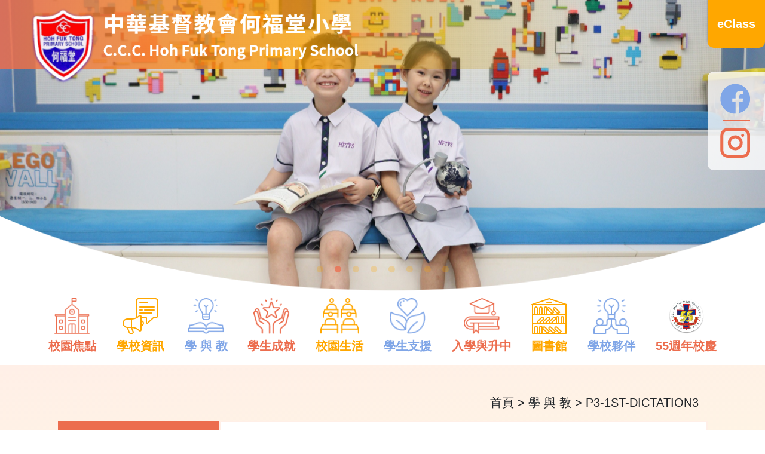

--- FILE ---
content_type: text/html; charset=UTF-8
request_url: https://www.hft.edu.hk/site/view?name=P3-1ST-DICTATION3
body_size: 19280
content:
<!DOCTYPE html>
<html>
<head>
    <meta http-equiv="Content-Type" content="text/html; charset=utf-8">
    <meta name="language" content="en">
    <meta name="viewport" content="width=device-width, initial-scale=1, maximum-scale=1.0, user-scalable=0">
    <meta http-equiv="x-ua-compatible" content="ie=edge">

    <link rel="stylesheet" type="text/css" href="/css/main-style.css">


            <link rel="shortcut icon" type="image/png"
              href="/uploads/images/22483383ffeedb30746cd032cdd5f715_1533140597.png"/>
        <link rel="icon" href="/uploads/images/22483383ffeedb30746cd032cdd5f715_1533140597.png"
              type="image/png"/>

    
    <link rel="stylesheet" type="text/css" href="/css/pageMenu.css" />
<link rel="stylesheet" type="text/css" href="/css/open-iconic-master/font/css/open-iconic-bootstrap.min.css" />
<link rel="stylesheet" type="text/css" href="/css/bootstrap/bootstrap.min.css" />
<link rel="stylesheet" type="text/css" href="/css/aos-master/dist/aos.css" />
<link rel="stylesheet" type="text/css" href="/js/slick/slick.css" />
<link rel="stylesheet" type="text/css" href="/js/slick/slick-theme.css" />
<link rel="stylesheet" type="text/css" href="/css/main-style.css?v=27" />
<link rel="stylesheet" type="text/css" href="/css/menu.css?v=27" />
<link rel="stylesheet" type="text/css" href="/css/hft.css?v=27" />
<link rel="stylesheet" type="text/css" href="/css/magnific-popup.css" />
<link rel="stylesheet" type="text/css" href="/css/theme.css?v=27" />
<script type="text/javascript" src="/assets/7b9d0786/jquery.min.js"></script>
<script type="text/javascript" src="/js/slick/slick.min.js"></script>
<script type="text/javascript" src="/js/jquery.magnific-popup.js"></script>
<script type="text/javascript" src="/css/aos-master/dist/aos.js"></script>
<title>中華基督教會何福堂小學 - P3-1ST-DICTATION3</title>

    <style>
        
        .main-menu {
            display: flex;
            padding: 0px;
        }

        .menu-item:hover {
            background-color: lightblue;
        }

        .menu-item {
            flex: 1;
            list-style: none;
            background-color: whitesmoke;
            max-width: 150px;
            position: relative;
        }

        .sub-menu {
            display: none;
            position: absolute;
            list-style: none;
            padding: 0;
            min-width: 100%;
            margin-left: 100%;
            top: 0;
        }

        .menu-item:hover > .sub-menu {
            display: block;
        }

        .sub-menu-category {
            margin-left: 0;
            margin-top: 0;
            top: unset;
        }

    </style>

    <!--[if IE 9]>
    <link href="https://cdn.jsdelivr.net/gh/coliff/bootstrap-ie8/css/bootstrap-ie9.min.css" rel="stylesheet">
    <![endif]-->
    <!--[if lte IE 8]>
    <link href="https://cdn.jsdelivr.net/gh/coliff/bootstrap-ie8/css/bootstrap-ie8.min.css" rel="stylesheet">
    <script src="https://cdn.jsdelivr.net/g/html5shiv@3.7.3"></script>
    <![endif]-->
</head>

<body>
<script>
    AOS.init();
    AOS.init({
        duration: 500,
    })
</script>

<nav id="sidebar-wrapper" class="mobile-menu-hide" role="navigation">
    <div class="d-flex" style="justify-content: space-between" >
        <div id="sidebar-wrapper-button">
            <span id="btn_menu" class="oi oi-menu" style="line-height: 30px"></span>
            目錄
        </div>
        <div class="socialMediaButtonsBar_mobile d-flex align-items-center ml-2 mr-2">
            


        <a class="socialMediaIcon d-flex" href="https://www.facebook.com/ccchft" target="_blank">
            <img src="/images/hft/icon_facebook_mobile.png">
        </a>
        <a class="socialMediaIcon d-flex align-item-center" href="https://www.instagram.com/ccchftps/" target="_blank">
            <img src="/images/hft/icon_ig_mobile.png">
        </a>




            <div id="eclassButton">eClass</div>
        </div>

    </div>
</nav>
<div id='eclassForm_mobile' style="display:none; background-color: var(--paleOrangeBG); padding-top: 46px">
    

    <form class="p-3" name="form2" method="post" action="https://eclass.hft.edu.hk/login.php">
        <div style="font-weight: bold; font-size: 1.5rem">eClass</div>
        <input style="width: 80%" type="text" name="UserLogin" placeholder="用戶名稱"/>
        <input style="width: 80%" type="password" name="UserPassword" placeholder="用戶密碼"/>

        <br />

        <button style="width: 80%" type="submit">登入</button>
    </form>

<script>
    $( "#eclassButton" ).on( "click", function() {
        $('#eclassForm_mobile').toggle();
    } );
</script>



</div>

<div id="mobile_side_menu" class="position-fixed mobile-menu-hide" style="display: none;z-index: 9999">
    
<style>
    .side_menu_item {
        padding: 16px;
        border-bottom: 1px solid #dee2e6!important;
    }

    .menu-text {
        font-weight: bold;
    }
</style>

<div id="mobile_menu" class="menu-text mobile-menu-bg position-fixed shadow-default d-block mobile-menu-hide" style="left: -220px;top: 46px;min-width: 220px;bottom: 0; max-height: calc(100vh - 40px);overflow-y: auto;">
    <div class="side_menu_item">
        <a class="menu-text" href="/">
            <span class="oi oi-home home-icon"></span> 首頁
        </a>
    </div>
    
                <div class="menu-text">
                        <div class="side_menu_item menu-text" onclick="" data-target="#sub_693948839bb48" data-toggle="collapse" aria-controls="sub_693948839bb48" aria-expanded="false">
                <a>
                    校園焦點 <span class="oi oi-caret-bottom small"></span>
                </a>
            </div>

            <div class="menu-bg-lv-2 collapse" id="sub_693948839bb48" data-parent="#mobile_menu">

                 <!-- looping pages-->

                    <div class="subMenuTab">

                                                <div class="side_menu_item" data-toggle="collapse"  data-target="#sub_693948839bc0f" aria-controls="sub_693948839bc0f" aria-expanded="false">
                                                            <a class="menu-text" href="https://www.hft.edu.hk/news/index"
                                   target="_self">校園動態</a>
                                                    </div>
                                            </div>

                 <!-- looping pages-->

                    <div class="subMenuTab">

                                                <div class="side_menu_item" data-toggle="collapse"  data-target="#sub_693948839bcd4" aria-controls="sub_693948839bcd4" aria-expanded="false">
                                                            <a class="menu-text" href="https://www.hft.edu.hk/mediaNews"
                                   target="_self">媒體報道</a>
                                                    </div>
                                            </div>

                 <!-- end looping pages-->

            </div>
        </div>
        
                <div class="menu-text">
                        <div class="side_menu_item menu-text" onclick="" data-target="#sub_693948839bdb3" data-toggle="collapse" aria-controls="sub_693948839bdb3" aria-expanded="false">
                <a>
                    學校資訊 <span class="oi oi-caret-bottom small"></span>
                </a>
            </div>

            <div class="menu-bg-lv-2 collapse" id="sub_693948839bdb3" data-parent="#mobile_menu">

                 <!-- looping pages-->

                    <div class="subMenuTab">

                                                <div class="side_menu_item" data-toggle="collapse"  data-target="#sub_693948839be97" aria-controls="sub_693948839be97" aria-expanded="false">
                                                            <a class="menu-text"  href="javascript:void(0)">學校簡介 <span class="oi oi-caret-bottom small"></span></a>
                                                    </div>
                                                    <div class="menu-bg-lv-3 collapse" id="sub_693948839be97">
                                                                    <div class="side_menu_item">
                                                                                    <a class="menu-text" href="/zh_tw/site/view?name=%E5%AD%B8%E6%A0%A1%E8%B3%87%E6%96%99" target="_self">學校資料</a>
                                                                            </div>
                                                                    <div class="side_menu_item">
                                                                                    <a class="menu-text" href="/zh_tw/site/view?name=%E8%BE%A6%E5%AD%B8%E4%BD%BF%E5%91%BD" target="_self">辦學使命</a>
                                                                            </div>
                                                                    <div class="side_menu_item">
                                                                                    <a class="menu-text" href="/zh_tw/site/view?name=%E5%AD%B8%E6%A0%A1%E6%AD%B7%E5%8F%B2" target="_self">學校歷史</a>
                                                                            </div>
                                                                    <div class="side_menu_item">
                                                                                    <a class="menu-text" href="/zh_tw/site/view?name=%E6%A0%A1%E6%AD%8C" target="_self">校歌</a>
                                                                            </div>
                                                                    <div class="side_menu_item">
                                                                                    <a class="menu-text" href="/zh_tw/site/view?name=%E6%A0%A1%E6%9C%8D%E5%BC%8F%E6%A8%A3" target="_self">校服式樣</a>
                                                                            </div>
                                                                    <div class="side_menu_item">
                                                                                    <a class="menu-text" href="/zh_tw/site/view?name=%E5%AD%B8%E6%A0%A1%E8%A8%AD%E6%96%BD" target="_self">學校設施</a>
                                                                            </div>
                                                                    <div class="side_menu_item">
                                                                                    <a class="menu-text" href="/zh_tw/site/view?name=%E6%95%99%E5%B8%AB%E5%9C%98%E9%9A%8A" target="_self">教師團隊</a>
                                                                            </div>
                                                                    <div class="side_menu_item">
                                                                                    <a class="menu-text" href="/zh_tw/site/view?name=%E5%AE%B6%E9%95%B7%E6%89%8B%E5%86%8A" target="_self">家長手冊</a>
                                                                            </div>
                                                                    <div class="side_menu_item">
                                                                                    <a class="menu-text" href="/zh_tw/site/view?name=%E6%94%BF%E7%AD%96%E3%80%81%E6%8C%87%E5%BC%95" target="_self">政策、指引</a>
                                                                            </div>
                                                            </div>
                                            </div>

                 <!-- looping pages-->

                    <div class="subMenuTab">

                                                <div class="side_menu_item" data-toggle="collapse"  data-target="#sub_693948839c2f6" aria-controls="sub_693948839c2f6" aria-expanded="false">
                                                            <a class="menu-text" target="_self" href="/zh_tw/site/view?name=%E6%A0%A1%E9%95%B7%E7%9A%84%E8%A9%B1">校長的話</a>
                                                    </div>
                                            </div>

                 <!-- looping pages-->

                    <div class="subMenuTab">

                                                <div class="side_menu_item" data-toggle="collapse"  data-target="#sub_693948839c3d7" aria-controls="sub_693948839c3d7" aria-expanded="false">
                                                            <a class="menu-text"  href="javascript:void(0)">校訊與特刊 <span class="oi oi-caret-bottom small"></span></a>
                                                    </div>
                                                    <div class="menu-bg-lv-3 collapse" id="sub_693948839c3d7">
                                                                    <div class="side_menu_item">
                                                                                    <a class="menu-text" href="/zh_tw/site/view?name=%E5%8D%87%E5%B0%8F%E9%81%B8%E6%A0%A1" target="_blank">升小選校</a>
                                                                            </div>
                                                                    <div class="side_menu_item">
                                                                                    <a class="menu-text" href="/zh_tw/site/view?name=%E6%A0%A1%E8%A8%8A" target="_blank">校訊</a>
                                                                            </div>
                                                                    <div class="side_menu_item">
                                                                                    <a class="menu-text" href="/zh_tw/site/view?name=%E7%89%B9%E5%88%8A" target="_self">特刊</a>
                                                                            </div>
                                                                    <div class="side_menu_item">
                                                                                    <a class="menu-text" href="https://www.hft.edu.hk/site/view?name=五十周年校慶活動一覽表"
                                               target="_self">五十周年校慶</a>
                                                                            </div>
                                                            </div>
                                            </div>

                 <!-- looping pages-->

                    <div class="subMenuTab">

                                                <div class="side_menu_item" data-toggle="collapse"  data-target="#sub_693948839c635" aria-controls="sub_693948839c635" aria-expanded="false">
                                                            <a class="menu-text" target="_self" href="/zh_tw/site/view?name=%E5%91%A8%E5%B9%B4%E8%A8%88%E5%8A%83%E6%9B%B8%E5%8F%8A%E5%A0%B1%E5%91%8A">周年計劃書及報告</a>
                                                    </div>
                                            </div>

                 <!-- looping pages-->

                    <div class="subMenuTab">

                                                <div class="side_menu_item" data-toggle="collapse"  data-target="#sub_693948839c6f7" aria-controls="sub_693948839c6f7" aria-expanded="false">
                                                            <a class="menu-text" target="_self" href="/zh_tw/site/view?name=%E6%A0%A1%E8%BB%8A%E6%9C%8D%E5%8B%99">校車服務</a>
                                                    </div>
                                            </div>

                 <!-- looping pages-->

                    <div class="subMenuTab">

                                                <div class="side_menu_item" data-toggle="collapse"  data-target="#sub_693948839c7b3" aria-controls="sub_693948839c7b3" aria-expanded="false">
                                                            <a class="menu-text" target="_self" href="/zh_tw/site/view?name=%E6%AD%B7%E4%BB%BB%E6%A0%A1%E7%9B%A3%E5%8F%8A%E6%A0%A1%E9%95%B7">歷任校監及校長</a>
                                                    </div>
                                            </div>

                 <!-- end looping pages-->

            </div>
        </div>
        
                <div class="menu-text">
                        <div class="side_menu_item menu-text" onclick="" data-target="#sub_693948839c881" data-toggle="collapse" aria-controls="sub_693948839c881" aria-expanded="false">
                <a>
                    學 與 教 <span class="oi oi-caret-bottom small"></span>
                </a>
            </div>

            <div class="menu-bg-lv-2 collapse" id="sub_693948839c881" data-parent="#mobile_menu">

                 <!-- looping pages-->

                    <div class="subMenuTab">

                                                <div class="side_menu_item" data-toggle="collapse"  data-target="#sub_693948839c95b" aria-controls="sub_693948839c95b" aria-expanded="false">
                                                            <a class="menu-text"  href="javascript:void(0)">課程特色 <span class="oi oi-caret-bottom small"></span></a>
                                                    </div>
                                                    <div class="menu-bg-lv-3 collapse" id="sub_693948839c95b">
                                                                    <div class="side_menu_item">
                                                                                    <a class="menu-text" href="/zh_tw/site/view?name=%E5%85%A8%E6%96%B9%E4%BD%8D%E6%B4%BB%E5%8B%95" target="_self">全方位活動</a>
                                                                            </div>
                                                                    <div class="side_menu_item">
                                                                                    <a class="menu-text" href="/zh_tw/site/view?name=%E8%B3%87%E5%84%AA%E6%95%99%E8%82%B2" target="_self">資優教育</a>
                                                                            </div>
                                                                    <div class="side_menu_item">
                                                                                    <a class="menu-text" href="/zh_tw/site/view?name=%E5%B0%88%E5%AE%B6%E9%A1%A7%E5%95%8F" target="_self">專家顧問</a>
                                                                            </div>
                                                            </div>
                                            </div>

                 <!-- looping pages-->

                    <div class="subMenuTab">

                                                <div class="side_menu_item" data-toggle="collapse"  data-target="#sub_693948839cb8f" aria-controls="sub_693948839cb8f" aria-expanded="false">
                                                            <a class="menu-text"  href="javascript:void(0)">中文科 <span class="oi oi-caret-bottom small"></span></a>
                                                    </div>
                                                    <div class="menu-bg-lv-3 collapse" id="sub_693948839cb8f">
                                                                    <div class="side_menu_item">
                                                                                    <a class="menu-text" href="/zh_tw/site/view?name=%E5%AD%B8%E7%A7%91%E7%89%B9%E8%89%B2" target="_self">學科特色</a>
                                                                            </div>
                                                                    <div class="side_menu_item">
                                                                                    <a class="menu-text" href="/zh_tw/site/view?name=%E5%AD%B8%E7%A7%91%E6%B4%BB%E5%8B%95" target="_blank">學科活動</a>
                                                                            </div>
                                                                    <div class="side_menu_item">
                                                                                    <a class="menu-text" href="/zh_tw/site/view?name=%E7%8D%B2%E7%8D%8E%E7%B4%80%E9%8C%84" target="_self">獲獎紀錄</a>
                                                                            </div>
                                                                    <div class="side_menu_item">
                                                                                    <a class="menu-text" href="/zh_tw/site/view?name=%E8%8D%B7%E5%A1%98%E7%9A%84%E5%A4%A9%E7%A9%BA" target="_self">荷塘的天空</a>
                                                                            </div>
                                                                    <div class="side_menu_item">
                                                                                    <a class="menu-text" href="/zh_tw/site/view?name=%E8%87%AA%E5%AD%B8%E5%B9%B3%E5%8F%B0%28%E4%B8%AD%E6%96%87%29" target="_blank">自學資源</a>
                                                                            </div>
                                                            </div>
                                            </div>

                 <!-- looping pages-->

                    <div class="subMenuTab">

                                                <div class="side_menu_item" data-toggle="collapse"  data-target="#sub_693948839d80e" aria-controls="sub_693948839d80e" aria-expanded="false">
                                                            <a class="menu-text"  href="javascript:void(0)">英文科 <span class="oi oi-caret-bottom small"></span></a>
                                                    </div>
                                                    <div class="menu-bg-lv-3 collapse" id="sub_693948839d80e">
                                                                    <div class="side_menu_item">
                                                                                    <a class="menu-text" href="/zh_tw/site/view?name=Aims" target="_self">Aims</a>
                                                                            </div>
                                                                    <div class="side_menu_item">
                                                                                    <a class="menu-text" href="/zh_tw/site/view?name=Curriculum" target="_self">Curriculum</a>
                                                                            </div>
                                                                    <div class="side_menu_item">
                                                                                    <a class="menu-text" href="/zh_tw/site/view?name=Activities" target="_self">Activities</a>
                                                                            </div>
                                                                    <div class="side_menu_item">
                                                                                    <a class="menu-text" href="/zh_tw/site/view?name=Self+Directed" target="_self">Self Directed Learning</a>
                                                                            </div>
                                                                    <div class="side_menu_item">
                                                                                    <a class="menu-text" href="/zh_tw/site/view?name=2324net+teacher" target="_self">Net Teachers</a>
                                                                            </div>
                                                                    <div class="side_menu_item">
                                                                                    <a class="menu-text" href="https://www.hft.edu.hk/uploads/files/Publiactions/%E7%89%B9%E5%88%8A/%E8%8B%B1%E6%96%87%E5%AE%A3%E5%82%B3%E5%96%AE%E5%BC%B5_0905.pdf"
                                               target="_blank">English School Magazine</a>
                                                                            </div>
                                                            </div>
                                            </div>

                 <!-- looping pages-->

                    <div class="subMenuTab">

                                                <div class="side_menu_item" data-toggle="collapse"  data-target="#sub_693948839db6a" aria-controls="sub_693948839db6a" aria-expanded="false">
                                                            <a class="menu-text"  href="javascript:void(0)">數學科 <span class="oi oi-caret-bottom small"></span></a>
                                                    </div>
                                                    <div class="menu-bg-lv-3 collapse" id="sub_693948839db6a">
                                                                    <div class="side_menu_item">
                                                                                    <a class="menu-text" href="/zh_tw/site/view?name=%E8%AA%B2%E7%A8%8B%E7%89%B9%E8%89%B2%28%E6%95%B8%E5%AD%B8%29" target="_self">課程特色</a>
                                                                            </div>
                                                                    <div class="side_menu_item">
                                                                                    <a class="menu-text" href="/zh_tw/site/view?name=%E5%AD%B8%E7%A7%91%E6%B4%BB%E5%8B%95%28%E6%95%B8%E5%AD%B8%29" target="_self">學科活動</a>
                                                                            </div>
                                                                    <div class="side_menu_item">
                                                                                    <a class="menu-text" href="/zh_tw/site/view?name=%E5%AD%B8%E7%94%9F%E6%88%90%E5%B0%B1%28%E6%95%B8%E5%AD%B8%29" target="_self">學生成就</a>
                                                                            </div>
                                                                    <div class="side_menu_item">
                                                                                    <a class="menu-text" href="/zh_tw/site/view?name=%E8%B3%87%E5%84%AA%E5%A5%A7%E6%95%B8%E9%9A%8A" target="_self">資優奧數隊</a>
                                                                            </div>
                                                                    <div class="side_menu_item">
                                                                                    <a class="menu-text" href="/zh_tw/site/view?name=%E8%87%AA%E5%AD%B8%E5%B9%B3%E5%8F%B0" target="_self">自學平台</a>
                                                                            </div>
                                                                    <div class="side_menu_item">
                                                                                    <a class="menu-text" href="/zh_tw/site/view?name=%E6%95%B8%E5%AD%B8%E4%BD%B3%E4%BD%9C" target="_self">學生佳作</a>
                                                                            </div>
                                                            </div>
                                            </div>

                 <!-- looping pages-->

                    <div class="subMenuTab">

                                                <div class="side_menu_item" data-toggle="collapse"  data-target="#sub_693948839ded3" aria-controls="sub_693948839ded3" aria-expanded="false">
                                                            <a class="menu-text"  href="javascript:void(0)">常識科/STEAM <span class="oi oi-caret-bottom small"></span></a>
                                                    </div>
                                                    <div class="menu-bg-lv-3 collapse" id="sub_693948839ded3">
                                                                    <div class="side_menu_item">
                                                                                    <a class="menu-text" href="/zh_tw/site/view?name=STEAM%E8%AA%B2%E7%A8%8B" target="_blank">STEAM課程</a>
                                                                            </div>
                                                                    <div class="side_menu_item">
                                                                                    <a class="menu-text" href="/zh_tw/site/view?name=GS%E5%AD%B8%E7%A7%91%E7%89%B9%E8%89%B2" target="_self">學科特色</a>
                                                                            </div>
                                                                    <div class="side_menu_item">
                                                                                    <a class="menu-text" href="/zh_tw/site/view?name=%E6%B5%B7%E5%8D%97%E6%96%87%E6%98%8C%E7%81%AB%E7%AE%AD%E4%B9%8B%E6%97%85" target="_self">海南文昌火箭之旅</a>
                                                                            </div>
                                                                    <div class="side_menu_item">
                                                                                    <a class="menu-text" href="/zh_tw/site/view?name=STEAM%E8%A8%AD%E5%82%99%E8%A8%AD%E6%96%BD" target="_self">STEAM 設備設施</a>
                                                                            </div>
                                                                    <div class="side_menu_item">
                                                                                    <a class="menu-text" href="/zh_tw/site/view?name=STEAM%E6%AF%94%E8%B3%BD" target="_self">STEAM比賽</a>
                                                                            </div>
                                                                    <div class="side_menu_item">
                                                                                    <a class="menu-text" href="/zh_tw/site/view?name=STEAM%E6%B4%BB%E5%8B%95" target="_self">STEAM活動</a>
                                                                            </div>
                                                                    <div class="side_menu_item">
                                                                                    <a class="menu-text" href="/zh_tw/site/view?name=STEAM%E6%A0%A1%E5%85%A7%E6%B4%BB%E5%8B%95%E5%92%8C%E6%AF%94%E8%B3%BD" target="_self">STEAM校內活動和比賽</a>
                                                                            </div>
                                                                    <div class="side_menu_item">
                                                                                    <a class="menu-text" href="/zh_tw/site/view?name=STEAM%E8%B3%87%E5%84%AA%E7%8F%AD" target="_self">STEAM 資優班</a>
                                                                            </div>
                                                                    <div class="side_menu_item">
                                                                                    <a class="menu-text" href="/zh_tw/site/view?name=STEAM%E9%9A%8A%E9%95%B7" target="_self">STEAM 隊長</a>
                                                                            </div>
                                                                    <div class="side_menu_item">
                                                                                    <a class="menu-text" href="/zh_tw/site/view?name=%E8%87%AA%E5%AD%B8%E7%B6%B2%E7%AB%99+" target="_blank">自學網站 </a>
                                                                            </div>
                                                            </div>
                                            </div>

                 <!-- looping pages-->

                    <div class="subMenuTab">

                                                <div class="side_menu_item" data-toggle="collapse"  data-target="#sub_693948839e428" aria-controls="sub_693948839e428" aria-expanded="false">
                                                            <a class="menu-text"  href="javascript:void(0)">人文科 <span class="oi oi-caret-bottom small"></span></a>
                                                    </div>
                                                    <div class="menu-bg-lv-3 collapse" id="sub_693948839e428">
                                                                    <div class="side_menu_item">
                                                                                    <a class="menu-text" href="/zh_tw/site/view?name=%E4%BA%BA%E6%96%87%E7%A7%91%E7%A7%91%E6%9C%AC%E6%B4%BB%E5%8B%95" target="_self">科本活動</a>
                                                                            </div>
                                                                    <div class="side_menu_item">
                                                                                    <a class="menu-text" href="/zh_tw/site/view?name=%E4%BA%BA%E6%96%87%E7%A7%91%E8%AA%B2%E7%A8%8B%E9%87%8D%E9%BB%9E" target="_self">課程重點</a>
                                                                            </div>
                                                                    <div class="side_menu_item">
                                                                                    <a class="menu-text" href="/zh_tw/site/view?name=%E4%BA%BA%E6%96%87%E7%A7%91%E5%AD%B8%E7%A7%91%E7%9B%AE%E6%A8%99" target="_self">學科目標</a>
                                                                            </div>
                                                            </div>
                                            </div>

                 <!-- looping pages-->

                    <div class="subMenuTab">

                                                <div class="side_menu_item" data-toggle="collapse"  data-target="#sub_693948839e628" aria-controls="sub_693948839e628" aria-expanded="false">
                                                            <a class="menu-text"  href="javascript:void(0)">科學科 <span class="oi oi-caret-bottom small"></span></a>
                                                    </div>
                                                    <div class="menu-bg-lv-3 collapse" id="sub_693948839e628">
                                                                    <div class="side_menu_item">
                                                                                    <a class="menu-text" href="/zh_tw/site/view?name=%E7%A7%91%E5%AD%B8%E7%A7%91%E7%A7%91%E6%9C%AC%E6%B4%BB%E5%8B%95" target="_self">科本活動</a>
                                                                            </div>
                                                                    <div class="side_menu_item">
                                                                                    <a class="menu-text" href="/zh_tw/site/view?name=%E7%A7%91%E5%AD%B8%E7%A7%91%E8%AA%B2%E7%A8%8B%E9%87%8D%E9%BB%9E" target="_self">課程重點</a>
                                                                            </div>
                                                                    <div class="side_menu_item">
                                                                                    <a class="menu-text" href="/zh_tw/site/view?name=%E7%A7%91%E5%AD%B8%E7%A7%91%E5%AD%B8%E7%A7%91%E7%9B%AE%E6%A8%99" target="_self">學科目標</a>
                                                                            </div>
                                                            </div>
                                            </div>

                 <!-- looping pages-->

                    <div class="subMenuTab">

                                                <div class="side_menu_item" data-toggle="collapse"  data-target="#sub_693948839e831" aria-controls="sub_693948839e831" aria-expanded="false">
                                                            <a class="menu-text"  href="javascript:void(0)">視覺藝術 <span class="oi oi-caret-bottom small"></span></a>
                                                    </div>
                                                    <div class="menu-bg-lv-3 collapse" id="sub_693948839e831">
                                                                    <div class="side_menu_item">
                                                                                    <a class="menu-text" href="/zh_tw/site/view?name=%E8%AA%B2%E7%A8%8B%E7%9B%AE%E6%A8%99" target="_self">課程目標</a>
                                                                            </div>
                                                                    <div class="side_menu_item">
                                                                                    <a class="menu-text" href="/zh_tw/site/view?name=%E5%AD%B8%E7%A7%91%E7%89%B9%E8%89%B2%28%E8%A6%96%E8%97%9D%29" target="_self">學科特色</a>
                                                                            </div>
                                                                    <div class="side_menu_item">
                                                                                    <a class="menu-text" href="/zh_tw/site/view?name=%E5%AD%B8%E7%BF%92%E6%B4%BB%E5%8B%95%28%E8%A6%96%E8%97%9D%292" target="_self">學習活動</a>
                                                                            </div>
                                                                    <div class="side_menu_item">
                                                                                    <a class="menu-text" href="/zh_tw/site/view?name=%E5%AD%B8%E7%BF%92%E8%B3%87%E6%BA%90" target="_self">學習資源</a>
                                                                            </div>
                                                                    <div class="side_menu_item">
                                                                                    <a class="menu-text" href="/zh_tw/site/view?name=%E7%BE%8E%E8%97%9D%E5%B0%8F%E7%B5%84%28%E6%9C%AC%E5%B9%B4%29%28%E8%A6%96%E8%97%9D%29" target="_self">本年度作品</a>
                                                                            </div>
                                                            </div>
                                            </div>

                 <!-- looping pages-->

                    <div class="subMenuTab">

                                                <div class="side_menu_item" data-toggle="collapse"  data-target="#sub_693948839eb08" aria-controls="sub_693948839eb08" aria-expanded="false">
                                                            <a class="menu-text"  href="javascript:void(0)">音樂科 <span class="oi oi-caret-bottom small"></span></a>
                                                    </div>
                                                    <div class="menu-bg-lv-3 collapse" id="sub_693948839eb08">
                                                                    <div class="side_menu_item">
                                                                                    <a class="menu-text" href="/zh_tw/site/view?name=%E9%9F%B3%E6%A8%82%E7%A7%91" target="_self">目標與方向</a>
                                                                            </div>
                                                                    <div class="side_menu_item">
                                                                                    <a class="menu-text" href="/zh_tw/site/view?name=%E8%87%AA%E5%AD%B8%E7%B6%B2%E7%AB%99%28%E9%9F%B3%E6%A8%82%29" target="_self">自學網站</a>
                                                                            </div>
                                                                    <div class="side_menu_item">
                                                                                    <a class="menu-text" href="https://www.hft.edu.hk/uploads/files/%E7%AC%AC76%E5%B1%86%E9%A6%99%E6%B8%AF%E5%AD%B8%E6%A0%A1%E9%9F%B3%E6%A8%82%E7%AF%80%E5%BE%97%E7%8D%8E%E5%90%8D%E5%96%AE%282024%29.pdf"
                                               target="_blank">學生成就</a>
                                                                            </div>
                                                                    <div class="side_menu_item">
                                                                                    <a class="menu-text" href="/zh_tw/site/view?name=%E7%A7%91%E7%B5%84%E6%B4%BB%E5%8B%952" target="_self">科組活動</a>
                                                                            </div>
                                                            </div>
                                            </div>

                 <!-- looping pages-->

                    <div class="subMenuTab">

                                                <div class="side_menu_item" data-toggle="collapse"  data-target="#sub_693948839ed9d" aria-controls="sub_693948839ed9d" aria-expanded="false">
                                                            <a class="menu-text"  href="javascript:void(0)">體育科 <span class="oi oi-caret-bottom small"></span></a>
                                                    </div>
                                                    <div class="menu-bg-lv-3 collapse" id="sub_693948839ed9d">
                                                                    <div class="side_menu_item">
                                                                                    <a class="menu-text" href="/zh_tw/site/view?name=%E7%9B%AE%E6%A8%99%E8%88%87%E6%96%B9%E5%90%91%28%E9%AB%94%E8%82%B2%29" target="_self">目標與方向</a>
                                                                            </div>
                                                                    <div class="side_menu_item">
                                                                                    <a class="menu-text" href="/zh_tw/site/view?name=%E7%A7%91%E7%B5%84%E6%B4%BB%E5%8B%95%28%E9%AB%94%E8%82%B2%29" target="_self">科組活動</a>
                                                                            </div>
                                                                    <div class="side_menu_item">
                                                                                    <a class="menu-text" href="/zh_tw/site/view?name=%E5%AD%B8%E7%94%9F%E6%88%90%E5%B0%B1%28%E9%AB%94%E8%82%B2%29" target="_self">學生成就</a>
                                                                            </div>
                                                            </div>
                                            </div>

                 <!-- looping pages-->

                    <div class="subMenuTab">

                                                <div class="side_menu_item" data-toggle="collapse"  data-target="#sub_693948839efbe" aria-controls="sub_693948839efbe" aria-expanded="false">
                                                            <a class="menu-text"  href="javascript:void(0)">宗教科 <span class="oi oi-caret-bottom small"></span></a>
                                                    </div>
                                                    <div class="menu-bg-lv-3 collapse" id="sub_693948839efbe">
                                                                    <div class="side_menu_item">
                                                                                    <a class="menu-text" href="/zh_tw/site/view?name=%28%E5%AE%97%E6%95%99%29%E7%A7%91%E7%9B%AE%E5%AE%97%E6%97%A8" target="_self">科目宗旨</a>
                                                                            </div>
                                                                    <div class="side_menu_item">
                                                                                    <a class="menu-text" href="/zh_tw/site/view?name=%28%E5%AE%97%E6%95%99%29%E5%AD%B8%E7%A7%91%E7%89%B9%E8%89%B2" target="_self">學科特色</a>
                                                                            </div>
                                                                    <div class="side_menu_item">
                                                                                    <a class="menu-text" href="/zh_tw/site/view?name=%28%E5%AE%97%E6%95%99%29%E5%AD%B8%E7%A7%91%E6%B4%BB%E5%8B%95" target="_self">學科活動</a>
                                                                            </div>
                                                                    <div class="side_menu_item">
                                                                                    <a class="menu-text" href="/zh_tw/site/view?name=%28%E5%AE%97%E6%95%99%29%E5%AD%B8%E7%94%9F%E4%BD%9C%E5%93%81" target="_self">學生作品</a>
                                                                            </div>
                                                                    <div class="side_menu_item">
                                                                                    <a class="menu-text" href="/zh_tw/site/view?name=%E5%B8%B8%E7%94%A8%E7%B6%B2%E7%AB%99%28%E5%AE%97%E6%95%99%29" target="_self">常用網站</a>
                                                                            </div>
                                                            </div>
                                            </div>

                 <!-- end looping pages-->

            </div>
        </div>
        
                <div class="menu-text">
                        <div class="side_menu_item menu-text" onclick="" data-target="#sub_693948839f2de" data-toggle="collapse" aria-controls="sub_693948839f2de" aria-expanded="false">
                <a>
                    學生成就 <span class="oi oi-caret-bottom small"></span>
                </a>
            </div>

            <div class="menu-bg-lv-2 collapse" id="sub_693948839f2de" data-parent="#mobile_menu">

                 <!-- looping pages-->

                    <div class="subMenuTab">

                                                <div class="side_menu_item" data-toggle="collapse"  data-target="#sub_693948839f395" aria-controls="sub_693948839f395" aria-expanded="false">
                                                            <a class="menu-text" href="https://www.hft.edu.hk/achievements/index"
                                   target="_self">獲獎消息(校外及校內)</a>
                                                    </div>
                                            </div>

                 <!-- looping pages-->

                    <div class="subMenuTab">

                                                <div class="side_menu_item" data-toggle="collapse"  data-target="#sub_693948839f487" aria-controls="sub_693948839f487" aria-expanded="false">
                                                            <a class="menu-text"  href="javascript:void(0)">學生佳作 <span class="oi oi-caret-bottom small"></span></a>
                                                    </div>
                                                    <div class="menu-bg-lv-3 collapse" id="sub_693948839f487">
                                                                    <div class="side_menu_item">
                                                                                    <a class="menu-text" href="https://www.hft.edu.hk/site/view?name=%E8%8D%B7%E5%A1%98%E7%9A%84%E5%A4%A9%E7%A9%BA"
                                               target="_self">荷塘的天空(中文科)</a>
                                                                            </div>
                                                                    <div class="side_menu_item">
                                                                                    <a class="menu-text" href="https://www.hft.edu.hk/site/view?name=Students+Work"
                                               target="_self">英文科學生作品</a>
                                                                            </div>
                                                                    <div class="side_menu_item">
                                                                                    <a class="menu-text" href="/zh_tw/site/view?name=%E6%95%B8%E5%AD%B8%E7%A7%91%E5%AD%B8%E7%94%9F%E4%BD%9C%E5%93%81" target="_self">數學科學生作品</a>
                                                                            </div>
                                                                    <div class="side_menu_item">
                                                                                    <a class="menu-text" href="https://www.hft.edu.hk/subjects/6?section=works"
                                               target="_self">音樂科學生作品</a>
                                                                            </div>
                                                                    <div class="side_menu_item">
                                                                                    <a class="menu-text" href="https://www.hft.edu.hk/site/view?name=美藝集2020"
                                               target="_self">美藝集(視藝科)</a>
                                                                            </div>
                                                            </div>
                                            </div>

                 <!-- looping pages-->

                    <div class="subMenuTab">

                                                <div class="side_menu_item" data-toggle="collapse"  data-target="#sub_693948839f75d" aria-controls="sub_693948839f75d" aria-expanded="false">
                                                            <a class="menu-text"  href="javascript:void(0)">學期獎項(學業/操行/服務) <span class="oi oi-caret-bottom small"></span></a>
                                                    </div>
                                                    <div class="menu-bg-lv-3 collapse" id="sub_693948839f75d">
                                                                    <div class="side_menu_item">
                                                                                    <a class="menu-text" href="https://www.hft.edu.hk/uploads/files/2024-2025%E5%B9%B4%E5%BA%A6%E4%B8%8B%E5%AD%B8%E6%9C%9F%E7%8D%8E%E9%A0%85%E5%90%8D%E5%96%AE.pdf"
                                               target="_blank">2024-25年度下學期</a>
                                                                            </div>
                                                                    <div class="side_menu_item">
                                                                                    <a class="menu-text" href="https://www.hft.edu.hk/uploads/files/2024-2025%E5%B9%B4%E5%BA%A6%E4%B8%8A%E5%AD%B8%E6%9C%9F%E7%8D%8E%E9%A0%85%E5%90%8D%E5%96%AE%202.pdf"
                                               target="_blank">2024-25年度上學期</a>
                                                                            </div>
                                                                    <div class="side_menu_item">
                                                                                    <a class="menu-text" href="/zh_tw/site/view?name=2023-24%E5%B9%B4%E5%BA%A6%E4%B8%8B%E5%AD%B8%E6%9C%9F" target="_blank">2023-24年度下學期</a>
                                                                            </div>
                                                                    <div class="side_menu_item">
                                                                                    <a class="menu-text" href="/zh_tw/site/view?name=2023-24%E5%B9%B4%E5%BA%A6%E4%B8%8A%E5%AD%B8%E6%9C%9F" target="_blank">2023-24年度上學期</a>
                                                                            </div>
                                                                    <div class="side_menu_item">
                                                                                    <a class="menu-text" href="/zh_tw/site/view?name=2022-23%E5%B9%B4%E5%BA%A6%E4%B8%8B%E5%AD%B8%E6%9C%9F%E5%AD%B8%E6%A5%AD%E6%88%90%E7%B8%BE" target="_blank">2022-23年度下學期</a>
                                                                            </div>
                                                                    <div class="side_menu_item">
                                                                                    <a class="menu-text" href="/zh_tw/site/view?name=2022-2023+%E5%B9%B4%E5%BA%A6%E4%B8%8A%E5%AD%B8%E6%9C%9F%E7%8D%B2%E7%8D%8E%E5%90%8D%E5%96%AE" target="_blank">2022-23 年度上學期</a>
                                                                            </div>
                                                                    <div class="side_menu_item">
                                                                                    <a class="menu-text" href="/zh_tw/site/view?name=2021-2022%E5%B9%B4%E5%BA%A6%E4%B8%8B%E5%AD%B8%E6%9C%9F%E5%AD%B8%E6%A5%AD%E6%88%90%E7%B8%BE" target="_blank">2021-22 年度下學期</a>
                                                                            </div>
                                                                    <div class="side_menu_item">
                                                                                    <a class="menu-text" href="/zh_tw/site/view?name=2021-2022%E5%B9%B4%E5%BA%A6%E4%B8%8A%E5%AD%B8%E6%9C%9F%E5%AD%B8%E6%A5%AD%E5%8F%8A%E6%9C%8D%E5%8B%99%E7%8D%8E" target="_blank">2021-22年度上學期</a>
                                                                            </div>
                                                                    <div class="side_menu_item">
                                                                                    <a class="menu-text" href="/zh_tw/site/view?name=2020-21%E5%B9%B4%E5%BA%A6%E4%B8%8B%E5%AD%B8%E6%9C%9F%E5%AD%B8%E6%A5%AD%E6%88%90%E7%B8%BE" target="_blank">2020-21年度下學期</a>
                                                                            </div>
                                                                    <div class="side_menu_item">
                                                                                    <a class="menu-text" href="/zh_tw/site/view?name=20-21%E5%B9%B4%E5%BA%A6%E4%B8%8A%E5%AD%B8%E6%9C%9F%E5%AD%B8%E6%A5%AD%E3%80%81%E6%93%8D%E8%A1%8C%E3%80%81%E6%9C%8D%E5%8B%99%E7%8D%8E" target="_blank">2020-21年度上學期</a>
                                                                            </div>
                                                            </div>
                                            </div>

                 <!-- end looping pages-->

            </div>
        </div>
        
                <div class="menu-text">
                        <div class="side_menu_item menu-text" onclick="" data-target="#sub_693948839fc02" data-toggle="collapse" aria-controls="sub_693948839fc02" aria-expanded="false">
                <a>
                    校園生活 <span class="oi oi-caret-bottom small"></span>
                </a>
            </div>

            <div class="menu-bg-lv-2 collapse" id="sub_693948839fc02" data-parent="#mobile_menu">

                 <!-- looping pages-->

                    <div class="subMenuTab">

                                                <div class="side_menu_item" data-toggle="collapse"  data-target="#sub_693948839fcff" aria-controls="sub_693948839fcff" aria-expanded="false">
                                                            <a class="menu-text"  href="javascript:void(0)">活動剪影 <span class="oi oi-caret-bottom small"></span></a>
                                                    </div>
                                                    <div class="menu-bg-lv-3 collapse" id="sub_693948839fcff">
                                                                    <div class="side_menu_item">
                                                                                    <a class="menu-text" href="https://www.hft.edu.hk/photo/index?id=1aZjDzLSiN1Nxe_nsnPKaoGw40icfoqUh"
                                               target="_self">25-26 活動剪影</a>
                                                                            </div>
                                                                    <div class="side_menu_item">
                                                                                    <a class="menu-text" href="https://www.hft.edu.hk/photo/index?id=1zM3sgfuCYay2sGy9o4nU-8fsVlYA_U7R"
                                               target="_self">24-25 活動剪影</a>
                                                                            </div>
                                                                    <div class="side_menu_item">
                                                                                    <a class="menu-text" href="https://www.hft.edu.hk/photo/index?id=1OnL6sIAtgzUIZ9n6-nNR9HsFLF6iBHlh"
                                               target="_self">23-24 活動剪影</a>
                                                                            </div>
                                                                    <div class="side_menu_item">
                                                                                    <a class="menu-text" href="https://www.hft.edu.hk/photo/index?id=1IUeMJfDciWx13OixP33i02yiHfPbVeBo"
                                               target="_self">22-23 活動剪影</a>
                                                                            </div>
                                                                    <div class="side_menu_item">
                                                                                    <a class="menu-text" href="https://www.hft.edu.hk/photo/index?id=1LiGPhBLWS14HlohzVhP4eCO6EkPGIS_7"
                                               target="_self">21-22 活動剪影</a>
                                                                            </div>
                                                                    <div class="side_menu_item">
                                                                                    <a class="menu-text" href="http://ccchftps.quickconnect.to/photo"
                                               target="_blank">歷年活動剪影</a>
                                                                            </div>
                                                            </div>
                                            </div>

                 <!-- looping pages-->

                    <div class="subMenuTab">

                                                <div class="side_menu_item" data-toggle="collapse"  data-target="#sub_693948839ffff" aria-controls="sub_693948839ffff" aria-expanded="false">
                                                            <a class="menu-text" target="_self" href="/zh_tw/site/view?name=%E5%A4%9A%E5%85%83%E6%B4%BB%E5%8B%95">多元活動</a>
                                                    </div>
                                            </div>

                 <!-- looping pages-->

                    <div class="subMenuTab">

                                                <div class="side_menu_item" data-toggle="collapse"  data-target="#sub_69394883a00e7" aria-controls="sub_69394883a00e7" aria-expanded="false">
                                                            <a class="menu-text"  href="javascript:void(0)">制服團體 <span class="oi oi-caret-bottom small"></span></a>
                                                    </div>
                                                    <div class="menu-bg-lv-3 collapse" id="sub_69394883a00e7">
                                                                    <div class="side_menu_item">
                                                                                    <a class="menu-text" href="/zh_tw/site/view?name=%E5%B0%8F%E5%B9%BC%E7%AB%A5%E8%BB%8D2" target="_self">小幼童軍</a>
                                                                            </div>
                                                                    <div class="side_menu_item">
                                                                                    <a class="menu-text" href="/zh_tw/site/view?name=%E5%B0%8F%E5%A5%B3%E7%AB%A5%E8%BB%8D" target="_self">小女童軍</a>
                                                                            </div>
                                                                    <div class="side_menu_item">
                                                                                    <a class="menu-text" href="/zh_tw/site/view?name=%E5%85%AC%E7%9B%8A%E5%B0%91%E5%B9%B4%E5%9C%98" target="_self">公益少年團</a>
                                                                            </div>
                                                                    <div class="side_menu_item">
                                                                                    <a class="menu-text" href="/zh_tw/site/view?name=%E5%8D%87%E6%97%97%E9%9A%8A" target="_self">升旗隊</a>
                                                                            </div>
                                                            </div>
                                            </div>

                 <!-- end looping pages-->

            </div>
        </div>
        
                <div class="menu-text">
                        <div class="side_menu_item menu-text" onclick="" data-target="#sub_69394883a0337" data-toggle="collapse" aria-controls="sub_69394883a0337" aria-expanded="false">
                <a>
                    學生支援 <span class="oi oi-caret-bottom small"></span>
                </a>
            </div>

            <div class="menu-bg-lv-2 collapse" id="sub_69394883a0337" data-parent="#mobile_menu">

                 <!-- looping pages-->

                    <div class="subMenuTab">

                                                <div class="side_menu_item" data-toggle="collapse"  data-target="#sub_69394883a0405" aria-controls="sub_69394883a0405" aria-expanded="false">
                                                            <a class="menu-text" target="_self" href="/zh_tw/site/view?name=Shine%E9%96%83%E8%80%80%E7%8D%8E%E5%8B%B5%E8%A8%88%E5%8A%83">SHINE 閃耀獎勵計劃</a>
                                                    </div>
                                            </div>

                 <!-- looping pages-->

                    <div class="subMenuTab">

                                                <div class="side_menu_item" data-toggle="collapse"  data-target="#sub_69394883a04c8" aria-controls="sub_69394883a04c8" aria-expanded="false">
                                                            <a class="menu-text" href="https://sites.google.com/view/hftsst/sen%E5%AD%B8%E7%AB%A5%E5%8F%8A%E5%AE%B6%E9%95%B7%E5%B0%8F%E7%B5%84"
                                   target="_blank">學生及家長支援平台</a>
                                                    </div>
                                            </div>

                 <!-- end looping pages-->

            </div>
        </div>
        
                <div class="menu-text">
                        <div class="side_menu_item menu-text" onclick="" data-target="#sub_69394883a0575" data-toggle="collapse" aria-controls="sub_69394883a0575" aria-expanded="false">
                <a>
                    入學與升中 <span class="oi oi-caret-bottom small"></span>
                </a>
            </div>

            <div class="menu-bg-lv-2 collapse" id="sub_69394883a0575" data-parent="#mobile_menu">

                 <!-- looping pages-->

                    <div class="subMenuTab">

                                                <div class="side_menu_item" data-toggle="collapse"  data-target="#sub_69394883a0623" aria-controls="sub_69394883a0623" aria-expanded="false">
                                                            <a class="menu-text" target="_self" href="/zh_tw/site/view?name=%E5%B0%8F%E4%B8%80%E5%85%A5%E5%AD%B82">小一入學</a>
                                                    </div>
                                            </div>

                 <!-- looping pages-->

                    <div class="subMenuTab">

                                                <div class="side_menu_item" data-toggle="collapse"  data-target="#sub_69394883a06f6" aria-controls="sub_69394883a06f6" aria-expanded="false">
                                                            <a class="menu-text" target="_self" href="/zh_tw/site/view?name=%E6%8F%92%E7%8F%AD%E7%94%9F%E7%94%B3%E8%AB%8B">插班生申請</a>
                                                    </div>
                                            </div>

                 <!-- looping pages-->

                    <div class="subMenuTab">

                                                <div class="side_menu_item" data-toggle="collapse"  data-target="#sub_69394883a080e" aria-controls="sub_69394883a080e" aria-expanded="false">
                                                            <a class="menu-text"  href="javascript:void(0)">升中派位 <span class="oi oi-caret-bottom small"></span></a>
                                                    </div>
                                                    <div class="menu-bg-lv-3 collapse" id="sub_69394883a080e">
                                                                    <div class="side_menu_item">
                                                                                    <a class="menu-text" href="/zh_tw/site/view?name=%E5%8D%87%E4%B8%AD%E6%B4%BE%E4%BD%8D%E6%A6%82%E6%B3%81" target="_self">升中派位概況</a>
                                                                            </div>
                                                                    <div class="side_menu_item">
                                                                                    <a class="menu-text" href="https://www.edb.gov.hk/tc/edu-system/primary-secondary/spa-systems/secondary-spa/general-info/index.html"
                                               target="_blank">中學學位分配</a>
                                                                            </div>
                                                                    <div class="side_menu_item">
                                                                                    <a class="menu-text" href="https://www.chsc.hk/ssp2024/index.php?lang_id=2"
                                               target="_blank">中學概覽</a>
                                                                            </div>
                                                                    <div class="side_menu_item">
                                                                                    <a class="menu-text" href="https://www.dsssc.org.hk/"
                                               target="_blank">香港直接資助學校議會</a>
                                                                            </div>
                                                            </div>
                                            </div>

                 <!-- end looping pages-->

            </div>
        </div>
        
                <div class="menu-text">
                        <div class="side_menu_item menu-text" onclick="" data-target="#sub_69394883a0ae3" data-toggle="collapse" aria-controls="sub_69394883a0ae3" aria-expanded="false">
                <a>
                    圖書館 <span class="oi oi-caret-bottom small"></span>
                </a>
            </div>

            <div class="menu-bg-lv-2 collapse" id="sub_69394883a0ae3" data-parent="#mobile_menu">

                 <!-- looping pages-->

                    <div class="subMenuTab">

                                                <div class="side_menu_item" data-toggle="collapse"  data-target="#sub_69394883a0bf7" aria-controls="sub_69394883a0bf7" aria-expanded="false">
                                                            <a class="menu-text" href="https://k-library.com/app/web"
                                   target="_blank">網上目錄</a>
                                                    </div>
                                            </div>

                 <!-- looping pages-->

                    <div class="subMenuTab">

                                                <div class="side_menu_item" data-toggle="collapse"  data-target="#sub_69394883a0cff" aria-controls="sub_69394883a0cff" aria-expanded="false">
                                                            <a class="menu-text" target="_self" href="/zh_tw/site/view?name=%E9%9B%BB%E5%AD%90%E6%9B%B8">電子書</a>
                                                    </div>
                                            </div>

                 <!-- looping pages-->

                    <div class="subMenuTab">

                                                <div class="side_menu_item" data-toggle="collapse"  data-target="#sub_69394883a0df5" aria-controls="sub_69394883a0df5" aria-expanded="false">
                                                            <a class="menu-text" target="_self" href="/zh_tw/site/view?name=%E7%B6%B2%E4%B8%8A%E5%A0%B1%E7%B4%99">網上報紙</a>
                                                    </div>
                                            </div>

                 <!-- looping pages-->

                    <div class="subMenuTab">

                                                <div class="side_menu_item" data-toggle="collapse"  data-target="#sub_69394883a0ee9" aria-controls="sub_69394883a0ee9" aria-expanded="false">
                                                            <a class="menu-text" target="_self" href="/zh_tw/site/view?name=%E5%9C%96%E6%9B%B8%E6%8A%80%E8%83%BD">圖書技能</a>
                                                    </div>
                                            </div>

                 <!-- looping pages-->

                    <div class="subMenuTab">

                                                <div class="side_menu_item" data-toggle="collapse"  data-target="#sub_69394883a1026" aria-controls="sub_69394883a1026" aria-expanded="false">
                                                            <a class="menu-text"  href="javascript:void(0)">好書推介 <span class="oi oi-caret-bottom small"></span></a>
                                                    </div>
                                                    <div class="menu-bg-lv-3 collapse" id="sub_69394883a1026">
                                                                    <div class="side_menu_item">
                                                                                    <a class="menu-text" href="/zh_tw/site/view?name=%E4%B8%AD%E6%96%87%E5%A5%BD%E6%9B%B8%E6%8E%A8%E4%BB%8B2024" target="_self">中文好書推介</a>
                                                                            </div>
                                                                    <div class="side_menu_item">
                                                                                    <a class="menu-text" href="/zh_tw/site/view?name=%E5%A5%BD%E6%9B%B8%E6%8E%A8%E4%BB%8BNET" target="_self">Book Recommendation</a>
                                                                            </div>
                                                            </div>
                                            </div>

                 <!-- looping pages-->

                    <div class="subMenuTab">

                                                <div class="side_menu_item" data-toggle="collapse"  data-target="#sub_69394883a11d6" aria-controls="sub_69394883a11d6" aria-expanded="false">
                                                            <a class="menu-text"  href="javascript:void(0)">閱讀報告 <span class="oi oi-caret-bottom small"></span></a>
                                                    </div>
                                                    <div class="menu-bg-lv-3 collapse" id="sub_69394883a11d6">
                                                                    <div class="side_menu_item">
                                                                                    <a class="menu-text" href="/zh_tw/site/view?name=%E4%B8%AD%E6%96%87%E9%96%B1%E8%AE%80%E5%A0%B1%E5%91%8A2324" target="_self">中文閱讀報告</a>
                                                                            </div>
                                                                    <div class="side_menu_item">
                                                                                    <a class="menu-text" href="/zh_tw/site/view?name=%E8%8B%B1%E6%96%87%E9%96%B1%E8%AE%80%E5%A0%B1%E5%91%8A2324" target="_self">英文閱讀報告</a>
                                                                            </div>
                                                            </div>
                                            </div>

                 <!-- end looping pages-->

            </div>
        </div>
        
                <div class="menu-text">
                        <div class="side_menu_item menu-text" onclick="" data-target="#sub_69394883a137a" data-toggle="collapse" aria-controls="sub_69394883a137a" aria-expanded="false">
                <a>
                    學校夥伴 <span class="oi oi-caret-bottom small"></span>
                </a>
            </div>

            <div class="menu-bg-lv-2 collapse" id="sub_69394883a137a" data-parent="#mobile_menu">

                 <!-- looping pages-->

                    <div class="subMenuTab">

                                                <div class="side_menu_item" data-toggle="collapse"  data-target="#sub_69394883a144c" aria-controls="sub_69394883a144c" aria-expanded="false">
                                                            <a class="menu-text"  href="javascript:void(0)">家長教師會 <span class="oi oi-caret-bottom small"></span></a>
                                                    </div>
                                                    <div class="menu-bg-lv-3 collapse" id="sub_69394883a144c">
                                                                    <div class="side_menu_item">
                                                                                    <a class="menu-text" href="/zh_tw/site/view?name=%E6%9C%83%E7%AB%A0" target="_self">會章</a>
                                                                            </div>
                                                                    <div class="side_menu_item">
                                                                                    <a class="menu-text" href="/zh_tw/site/view?name=%E7%B5%84%E7%B9%94%E6%9E%B6%E6%A7%8B" target="_self">組織架構</a>
                                                                            </div>
                                                                    <div class="side_menu_item">
                                                                                    <a class="menu-text" href="/zh_tw/site/view?name=%E6%9C%83%E5%BE%BD" target="_self">會徽</a>
                                                                            </div>
                                                                    <div class="side_menu_item">
                                                                                    <a class="menu-text" href="/zh_tw/site/view?name=%E5%AE%B6%E9%95%B7%E5%AD%B8%E5%A0%82" target="_self">家長學堂</a>
                                                                            </div>
                                                                    <div class="side_menu_item">
                                                                                    <a class="menu-text" href="/zh_tw/site/view?name=%E5%A7%94%E5%93%A1%E5%90%8D%E5%96%AE" target="_self">委員名單</a>
                                                                            </div>
                                                            </div>
                                            </div>

                 <!-- looping pages-->

                    <div class="subMenuTab">

                                                <div class="side_menu_item" data-toggle="collapse"  data-target="#sub_69394883a171b" aria-controls="sub_69394883a171b" aria-expanded="false">
                                                            <a class="menu-text"  href="javascript:void(0)">校友會 <span class="oi oi-caret-bottom small"></span></a>
                                                    </div>
                                                    <div class="menu-bg-lv-3 collapse" id="sub_69394883a171b">
                                                                    <div class="side_menu_item">
                                                                                    <a class="menu-text" href="/zh_tw/site/view?name=%E6%A0%A1%E5%8F%8B%E6%9C%83%E4%BB%8B%E7%B4%B9" target="_self">校友會</a>
                                                                            </div>
                                                                    <div class="side_menu_item">
                                                                                    <a class="menu-text" href="/zh_tw/site/view?name=%E6%B4%BB%E5%8B%95%E7%9B%B8%E7%89%87" target="_self">活動相片</a>
                                                                            </div>
                                                            </div>
                                            </div>

                 <!-- looping pages-->

                    <div class="subMenuTab">

                                                <div class="side_menu_item" data-toggle="collapse"  data-target="#sub_69394883a18a2" aria-controls="sub_69394883a18a2" aria-expanded="false">
                                                            <a class="menu-text" href="https://ccclmc.org.hk"
                                   target="_blank">龍門堂</a>
                                                    </div>
                                            </div>

                 <!-- looping pages-->

                    <div class="subMenuTab">

                                                <div class="side_menu_item" data-toggle="collapse"  data-target="#sub_69394883a1956" aria-controls="sub_69394883a1956" aria-expanded="false">
                                                            <a class="menu-text" href="https://www.hkcccc.org/"
                                   target="_blank">中華基督教會香港區會</a>
                                                    </div>
                                            </div>

                 <!-- looping pages-->

                    <div class="subMenuTab">

                                                <div class="side_menu_item" data-toggle="collapse"  data-target="#sub_69394883a1a22" aria-controls="sub_69394883a1a22" aria-expanded="false">
                                                            <a class="menu-text"  href="javascript:void(0)">聯校比賽 <span class="oi oi-caret-bottom small"></span></a>
                                                    </div>
                                                    <div class="menu-bg-lv-3 collapse" id="sub_69394883a1a22">
                                                                    <div class="side_menu_item">
                                                                                    <a class="menu-text" href="/zh_tw/site/view?name=2324%E8%A6%AA%E5%AD%90%E5%A1%AB%E8%89%B2%E6%AF%94%E8%B3%BD" target="_self">2324親子填色比賽</a>
                                                                            </div>
                                                                    <div class="side_menu_item">
                                                                                    <a class="menu-text" href="/zh_tw/site/view?name=%E5%B9%BC%E7%A8%9A%E5%9C%92%E8%A6%AA%E5%AD%90%E6%8F%AE%E6%98%A5%E8%A8%AD%E8%A8%88%E6%AF%94%E8%B3%BD" target="_self">幼稚園親子揮春設計比賽</a>
                                                                            </div>
                                                                    <div class="side_menu_item">
                                                                                    <a class="menu-text" href="/zh_tw/site/view?name=2324%E5%BE%A9%E6%B4%BB%E7%AF%80%E8%A6%AA%E5%AD%90%E5%A1%AB%E8%89%B2%E6%AF%94%E8%B3%BD" target="_self">復活節親子填色比賽</a>
                                                                            </div>
                                                                    <div class="side_menu_item">
                                                                                    <a class="menu-text" href="/zh_tw/site/view?name=2024-25%E5%B9%B4%E5%BA%A6%E7%95%AB%E5%87%BA%E5%A4%A9%E9%9A%9B" target="_self">2024-25年度畫出天際</a>
                                                                            </div>
                                                            </div>
                                            </div>

                 <!-- end looping pages-->

            </div>
        </div>
        
                <div class="menu-text">
                        <div class="side_menu_item menu-text" onclick="" data-target="#sub_69394883a1c77" data-toggle="collapse" aria-controls="sub_69394883a1c77" aria-expanded="false">
                <a>
                    55週年校慶 <span class="oi oi-caret-bottom small"></span>
                </a>
            </div>

            <div class="menu-bg-lv-2 collapse" id="sub_69394883a1c77" data-parent="#mobile_menu">

                 <!-- looping pages-->

                    <div class="subMenuTab">

                                                <div class="side_menu_item" data-toggle="collapse"  data-target="#sub_69394883a1d29" aria-controls="sub_69394883a1d29" aria-expanded="false">
                                                            <a class="menu-text" target="_self" href="/zh_tw/site/view?name=55%E6%B4%BB%E5%8B%95%E4%B8%80%E8%A6%BD">活動一覽</a>
                                                    </div>
                                            </div>

                 <!-- looping pages-->

                    <div class="subMenuTab">

                                                <div class="side_menu_item" data-toggle="collapse"  data-target="#sub_69394883a1de4" aria-controls="sub_69394883a1de4" aria-expanded="false">
                                                            <a class="menu-text" target="_self" href="/zh_tw/site/view?name=55%E9%80%B1%E5%B9%B4%E6%A0%A1%E6%85%B6Logo%E8%A6%AA%E5%AD%90%E8%A8%AD%E8%A8%88%E6%AF%94%E8%B3%BD">55週年校慶Logo親子設計比賽</a>
                                                    </div>
                                            </div>

                 <!-- looping pages-->

                    <div class="subMenuTab">

                                                <div class="side_menu_item" data-toggle="collapse"  data-target="#sub_69394883a1e9c" aria-controls="sub_69394883a1e9c" aria-expanded="false">
                                                            <a class="menu-text" target="_self" href="/zh_tw/site/view?name=55%E9%80%B1%E5%B9%B4%E6%A0%A1%E6%85%B6%E8%A6%AA%E5%AD%90%E6%A8%99%E8%AA%9E%E8%A8%AD%E8%A8%88%E6%AF%94%E8%B3%BD">55週年校慶親子標語設計比賽</a>
                                                    </div>
                                            </div>

                 <!-- end looping pages-->

            </div>
        </div>
        </div>
</div>

<div id="modal" class="position-fixed mobile-menu-hide" style="display: none;top: 0;left: 0;width: 100vw; height: 100vh;z-index: 9000; background-color: rgba(0,0,0,0.49)"></div>

<script type="text/javascript">
    function mobile_side_menu() {
        var isShow = false;
        var modal = $('#modal');
        var side_menu = $('#mobile_side_menu');
        var mobile_menu = $('#mobile_menu');
        var btn_menu = $('#btn_menu');

        $('#sidebar-wrapper-button, #modal').click(function () {
            isShow = !isShow;
            btn_menu.toggleClass('oi-menu oi-x');
            if (isShow) {
                modal.fadeIn(400);
                side_menu.show();
                mobile_menu.animate({
                    left: 0
                }, 400);
            } else {
                mobile_menu.animate({
                    left: -1 * mobile_menu.width(),
                }, {
                    complete: function () {
                        side_menu.hide();
                        modal.fadeOut(400);
                    }
                });
            }
        });


        // modal.click(function () {
        //     modal.hide();
        //     side_menu.hide();
        // })
    }
</script>



<div id="header" class="position-relative">
    <div class="schoolNameBar">
        <a class="" href="/zh_tw/site/index" style="display: block">
            <img src="/images/hft/schoolLogo.png"/>
        </a>
    </div>
    <img class="bannerOverlay" src="/images/hft/bannerBG.png">

    <div class="intranet-box d-none position-absolute d-lg-flex align-items-center" >
         
<div>
    <form class="d-flex justify-content-between align-items-center p-3" name="form1" method="post" action="https://eclass.hft.edu.hk/login.php">
        <div id="intranetButton" style="font-weight: bold">eClass</div>
        <input style="display:none" type="text" name="UserLogin" id="UserLogin" placeholder="用戶名稱"/>
        <input style="display:none" type="password" name="UserPassword" id="UserPassword" placeholder="用戶密碼"/>

        <br />

        <button id="intranetSubmitButton" style="display:none" type="submit">登入</button>
    </form>
</div>



<script>
    $( "#intranetButton" ).on( "click", function() {
        $('#UserLogin').toggle();
        $('#UserPassword').toggle();
        $('#intranetSubmitButton').toggle();
    } );
</script>



    </div>
    <div class="socialMediaButtonsBar_desktop d-none position-fixed d-lg-block">
         
    <div class="d-flex" style="  flex-flow: column;">
        <a class="socialMediaIcon facebook position-relative" href="https://www.facebook.com/ccchft" target="_blank">
            <img src="/images/hft/icon_facebook.png">
        </a>
        <a class="socialMediaIcon" href="https://www.instagram.com/ccchftps/" target="_blank">
            <img src="/images/hft/icon_ig.png">
        </a>
    </div>



    </div>
    

<!-- Desktop slider -->
    <div id="main-slider" class="main-slider">

            
        <div class="position-relative">
                            <a class="sliderClip"  style=" width: 100%; height: 100%"    target="_self">
                    <div class="image" style="background-image: url('/uploads/topBanner/files/DSC09734_2.jpeg')">
                    </div>
                </a>
            
                        
        </div>

            
        <div class="position-relative">
                            <a class="sliderClip"  style=" width: 100%; height: 100%"    target="_self">
                    <div class="image" style="background-image: url('/uploads/topBanner/files/IMG_4121.JPG')">
                    </div>
                </a>
            
                        
        </div>

            
        <div class="position-relative">
                            <a class="sliderClip"  style=" width: 100%; height: 100%"    target="_self">
                    <div class="image" style="background-image: url('/uploads/files/banner/IMG_2300.JPG')">
                    </div>
                </a>
            
                        
        </div>

            
        <div class="position-relative">
                            <a class="sliderClip"  style=" width: 100%; height: 100%"    target="_self">
                    <div class="image" style="background-image: url('/uploads/files/banner/IMG_2366(1).JPG')">
                    </div>
                </a>
            
                        
        </div>

            
        <div class="position-relative">
                            <a class="sliderClip"  style=" width: 100%; height: 100%"    target="_self">
                    <div class="image" style="background-image: url('/uploads/files/banner/b1ff704f8126523a18aa1dca27ca316b_1720595630.jpg')">
                    </div>
                </a>
            
                        
        </div>

            
        <div class="position-relative">
                            <a class="sliderClip"  style=" width: 100%; height: 100%"    target="_self">
                    <div class="image" style="background-image: url('/uploads/topBanner/files/DSC02011_2.jpg')">
                    </div>
                </a>
            
                        
        </div>

            
        <div class="position-relative">
                            <a class="sliderClip"  style=" width: 100%; height: 100%"    target="_self">
                    <div class="image" style="background-image: url('/uploads/topBanner/files/2025-03-13 09_38_01-DSC06285.JPG')">
                    </div>
                </a>
            
                        
        </div>

            
        <div class="position-relative">
                            <a class="sliderClip"  style=" width: 100%; height: 100%"    target="_self">
                    <div class="image" style="background-image: url('/uploads/topBanner/files/WHP03721.jpg')">
                    </div>
                </a>
            
                        
        </div>

    </div>




<script type="text/javascript">
    $(document).ready(function () {
        var main_slider = $('.main-slider');
        main_slider.slick({
            arrows: false,
            dots: true,
            autoplaySpeed: 3000,
            fade: true,
            speed:800,
            // fade: true,
        });
        main_slider.on('afterChange', playCurrentSlideVideo).on('swipe', function (event, slick, direction) {
            // console.log('swipe');
            var video = main_slider.find('.slick-slide video');
            video.each(function (index, el) {
                el.currentTime = 0;
                el.pause();
            });

        });
        main_slider.slick('slickPlay');

        setTimeout(playCurrentSlideVideo, 500);

        function playCurrentSlideVideo(slick, currentSlide) {
            var video_list = main_slider.find('.slick-slide.slick-current.slick-active video');
            video_list.each(function (index, video) {
                video.currentTime = 0;
                main_slider.slick('slickPause');
                video.play();
                video.onended = function () {
                    setTimeout(function () {
                        main_slider.slick('slickNext');
                        main_slider.slick('slickPlay');
                        video.currentTime = 0;
                    }, 1.5 * 1000);
                }

            });
        }
    });
</script>
</div>


<div id="mainmenu" class="" >
    <ul class="main-menu" id="yw0">
<li class="menu-item menu-item-category"><span class="menu-item-label"><div class="menu_icon"><img src="/uploads/images/ae66b27815df6037cc9c8d858e6d5418_1734019270.png"/><br/>校園焦點</div></span>
<ul class="sub-menu sub-menu-category">
<li class="menu-item menu-item-page"><a target="_self" class="menu-item-label" href="https://www.hft.edu.hk/news/index">校園動態</a></li>
<li class="menu-item menu-item-page"><a target="_self" class="menu-item-label" href="https://www.hft.edu.hk/mediaNews">媒體報道</a></li>
</ul>
</li>
<li class="menu-item menu-item-category"><span class="menu-item-label"><div class="menu_icon"><img src="/uploads/images/0fe77e67c70218d8252fd05c91ff05f5_1734019281.png"/><br/>學校資訊</div></span>
<ul class="sub-menu sub-menu-category">
<li class="menu-item menu-item-page"><span target="_self" class="menu-item-label">學校簡介</span>
<ul class="sub-menu sub-menu-page">
<li class="menu-item menu-item-subPage"><a target="_self" class="menu-item-label" href="/zh_tw/site/view?name=%E5%AD%B8%E6%A0%A1%E8%B3%87%E6%96%99">學校資料</a></li>
<li class="menu-item menu-item-subPage"><a target="_self" class="menu-item-label" href="/zh_tw/site/view?name=%E8%BE%A6%E5%AD%B8%E4%BD%BF%E5%91%BD">辦學使命</a></li>
<li class="menu-item menu-item-subPage"><a target="_self" class="menu-item-label" href="/zh_tw/site/view?name=%E5%AD%B8%E6%A0%A1%E5%90%8D%E5%AD%97%E7%9A%84%E7%94%B1%E4%BE%86">學校歷史</a></li>
<li class="menu-item menu-item-subPage"><a target="_self" class="menu-item-label" href="/zh_tw/site/view?name=%E6%A0%A1%E6%AD%8C">校歌</a></li>
<li class="menu-item menu-item-subPage"><a target="_self" class="menu-item-label" href="/zh_tw/site/view?name=%E6%A0%A1%E6%9C%8D%E5%BC%8F%E6%A8%A3">校服式樣</a></li>
<li class="menu-item menu-item-subPage"><a target="_self" class="menu-item-label" href="/zh_tw/site/view?name=%E5%AD%B8%E6%A0%A1%E8%A8%AD%E6%96%BD">學校設施</a></li>
<li class="menu-item menu-item-subPage"><a target="_self" class="menu-item-label" href="/zh_tw/site/view?name=%E6%95%99%E5%B8%AB%E5%9C%98%E9%9A%8A">教師團隊</a></li>
<li class="menu-item menu-item-subPage"><a target="_self" class="menu-item-label" href="/zh_tw/site/view?name=%E5%AE%B6%E9%95%B7%E6%89%8B%E5%86%8A">家長手冊</a></li>
<li class="menu-item menu-item-subPage"><a target="_self" class="menu-item-label" href="https://www.hft.edu.hk/uploads/files/hwpolicy.pdf">政策、指引</a></li>
</ul>
</li>
<li class="menu-item menu-item-page"><a target="_self" class="menu-item-label" href="/zh_tw/site/view?name=%E6%A0%A1%E9%95%B7%E7%9A%84%E8%A9%B1">校長的話</a></li>
<li class="menu-item menu-item-page"><span target="_self" class="menu-item-label">校訊與特刊</span>
<ul class="sub-menu sub-menu-page">
<li class="menu-item menu-item-subPage"><a target="_self" class="menu-item-label" href="/zh_tw/site/view?name=%E5%8D%87%E5%B0%8F%E9%81%B8%E6%A0%A1">升小選校</a></li>
<li class="menu-item menu-item-subPage"><a target="_self" class="menu-item-label" href="/zh_tw/site/view?name=%E6%A0%A1%E8%A8%8A">校訊</a></li>
<li class="menu-item menu-item-subPage"><a target="_self" class="menu-item-label" href="/zh_tw/site/view?name=%E7%89%B9%E5%88%8A">特刊</a></li>
<li class="menu-item menu-item-subPage"><a target="_self" class="menu-item-label" href="https://www.hft.edu.hk/site/view?name=五十周年校慶活動一覽表">五十周年校慶</a></li>
</ul>
</li>
<li class="menu-item menu-item-page"><a target="_self" class="menu-item-label" href="/zh_tw/site/view?name=%E5%91%A8%E5%B9%B4%E8%A8%88%E5%8A%83%E6%9B%B8%E5%8F%8A%E5%A0%B1%E5%91%8A">周年計劃書及報告</a></li>
<li class="menu-item menu-item-page"><a target="_self" class="menu-item-label" href="/zh_tw/site/view?name=%E6%A0%A1%E8%BB%8A%E6%9C%8D%E5%8B%99">校車服務</a></li>
<li class="menu-item menu-item-page"><a target="_self" class="menu-item-label" href="/zh_tw/site/view?name=%E6%AD%B7%E4%BB%BB%E6%A0%A1%E7%9B%A3%E5%8F%8A%E6%A0%A1%E9%95%B7">歷任校監及校長</a></li>
</ul>
</li>
<li class="menu-item menu-item-category"><span class="menu-item-label"><div class="menu_icon"><img src="/uploads/images/4cd4f85b56f04f7c6103d663103ad396_1734019293.png"/><br/>學 與 教</div></span>
<ul class="sub-menu sub-menu-category">
<li class="menu-item menu-item-page"><span target="_self" class="menu-item-label">課程特色</span>
<ul class="sub-menu sub-menu-page">
<li class="menu-item menu-item-subPage"><a target="_self" class="menu-item-label" href="/zh_tw/site/view?name=%E5%85%A8%E6%96%B9%E4%BD%8D%E6%B4%BB%E5%8B%95">全方位活動</a></li>
<li class="menu-item menu-item-subPage"><a target="_self" class="menu-item-label" href="/zh_tw/site/view?name=%E8%B3%87%E5%84%AA%E6%95%99%E8%82%B2">資優教育</a></li>
<li class="menu-item menu-item-subPage"><a target="_self" class="menu-item-label" href="/zh_tw/site/view?name=%E5%B0%88%E5%AE%B6%E9%A1%A7%E5%95%8F">專家顧問</a></li>
</ul>
</li>
<li class="menu-item menu-item-page"><span target="_self" class="menu-item-label">中文科</span>
<ul class="sub-menu sub-menu-page">
<li class="menu-item menu-item-subPage"><a target="_self" class="menu-item-label" href="/zh_tw/site/view?name=%E5%AD%B8%E7%A7%91%E7%89%B9%E8%89%B2">學科特色</a></li>
<li class="menu-item menu-item-subPage"><a target="_self" class="menu-item-label" href="/zh_tw/site/view?name=%E5%AD%B8%E7%A7%91%E6%B4%BB%E5%8B%95">學科活動</a></li>
<li class="menu-item menu-item-subPage"><a target="_self" class="menu-item-label" href="/zh_tw/site/view?name=%E7%8D%B2%E7%8D%8E%E7%B4%80%E9%8C%84">獲獎紀錄</a></li>
<li class="menu-item menu-item-subPage"><a target="_self" class="menu-item-label" href="/zh_tw/site/view?name=%E8%8D%B7%E5%A1%98%E7%9A%84%E5%A4%A9%E7%A9%BA">荷塘的天空</a></li>
<li class="menu-item menu-item-subPage"><a target="_self" class="menu-item-label" href="/zh_tw/site/view?name=%E8%87%AA%E5%AD%B8%E5%B9%B3%E5%8F%B0%28%E4%B8%AD%E6%96%87%29">自學資源</a></li>
</ul>
</li>
<li class="menu-item menu-item-page"><span target="_self" class="menu-item-label">英文科</span>
<ul class="sub-menu sub-menu-page">
<li class="menu-item menu-item-subPage"><a target="_self" class="menu-item-label" href="/zh_tw/site/view?name=Aims">Aims</a></li>
<li class="menu-item menu-item-subPage"><a target="_self" class="menu-item-label" href="/zh_tw/site/view?name=Curriculum">Curriculum</a></li>
<li class="menu-item menu-item-subPage"><a target="_self" class="menu-item-label" href="/zh_tw/site/view?name=Activities">Activities</a></li>
<li class="menu-item menu-item-subPage"><a target="_self" class="menu-item-label" href="/zh_tw/site/view?name=Self+Directed">Self Directed Learning</a></li>
<li class="menu-item menu-item-subPage"><a target="_self" class="menu-item-label" href="/zh_tw/site/view?name=2324net+teacher">Net Teachers</a></li>
<li class="menu-item menu-item-subPage"><a target="_blank" class="menu-item-label" href="https://www.hft.edu.hk/uploads/files/Publiactions/%E7%89%B9%E5%88%8A/%E8%8B%B1%E6%96%87%E5%AE%A3%E5%82%B3%E5%96%AE%E5%BC%B5_0905.pdf">English School Magazine</a></li>
</ul>
</li>
<li class="menu-item menu-item-page"><span target="_self" class="menu-item-label">數學科</span>
<ul class="sub-menu sub-menu-page">
<li class="menu-item menu-item-subPage"><a target="_self" class="menu-item-label" href="/zh_tw/site/view?name=%E8%AA%B2%E7%A8%8B%E7%89%B9%E8%89%B2%28%E6%95%B8%E5%AD%B8%29">課程特色</a></li>
<li class="menu-item menu-item-subPage"><a target="_self" class="menu-item-label" href="/zh_tw/site/view?name=%E5%AD%B8%E7%A7%91%E6%B4%BB%E5%8B%95%28%E6%95%B8%E5%AD%B8%29">學科活動</a></li>
<li class="menu-item menu-item-subPage"><a target="_self" class="menu-item-label" href="/zh_tw/site/view?name=%E5%AD%B8%E7%94%9F%E6%88%90%E5%B0%B1%28%E6%95%B8%E5%AD%B8%29">學生成就</a></li>
<li class="menu-item menu-item-subPage"><a target="_self" class="menu-item-label" href="/zh_tw/site/view?name=%E8%B3%87%E5%84%AA%E5%A5%A7%E6%95%B8%E9%9A%8A">資優奧數隊</a></li>
<li class="menu-item menu-item-subPage"><a target="_self" class="menu-item-label" href="/zh_tw/site/view?name=%E8%87%AA%E5%AD%B8%E5%B9%B3%E5%8F%B0">自學平台</a></li>
<li class="menu-item menu-item-subPage"><a target="_self" class="menu-item-label" href="/zh_tw/site/view?name=%E6%95%B8%E5%AD%B8%E4%BD%B3%E4%BD%9C">學生佳作</a></li>
</ul>
</li>
<li class="menu-item menu-item-page"><span target="_self" class="menu-item-label">常識科/STEAM</span>
<ul class="sub-menu sub-menu-page">
<li class="menu-item menu-item-subPage"><a target="_self" class="menu-item-label" href="/zh_tw/site/view?name=STEAM%E8%AA%B2%E7%A8%8B">STEAM課程</a></li>
<li class="menu-item menu-item-subPage"><a target="_self" class="menu-item-label" href="/zh_tw/site/view?name=GS%E5%AD%B8%E7%A7%91%E7%89%B9%E8%89%B2">學科特色</a></li>
<li class="menu-item menu-item-subPage"><a target="_self" class="menu-item-label" href="/zh_tw/site/view?name=%E6%B5%B7%E5%8D%97%E6%96%87%E6%98%8C%E7%81%AB%E7%AE%AD%E4%B9%8B%E6%97%85">海南文昌火箭之旅</a></li>
<li class="menu-item menu-item-subPage"><a target="_self" class="menu-item-label" href="/zh_tw/site/view?name=STEAM%E8%A8%AD%E5%82%99%E8%A8%AD%E6%96%BD">STEAM 設備設施</a></li>
<li class="menu-item menu-item-subPage"><a target="_self" class="menu-item-label" href="/zh_tw/site/view?name=STEAM%E6%AF%94%E8%B3%BD">STEAM比賽</a></li>
<li class="menu-item menu-item-subPage"><a target="_self" class="menu-item-label" href="/zh_tw/site/view?name=STEAM%E6%B4%BB%E5%8B%95">STEAM活動</a></li>
<li class="menu-item menu-item-subPage"><a target="_self" class="menu-item-label" href="/zh_tw/site/view?name=STEAM%E6%A0%A1%E5%85%A7%E6%B4%BB%E5%8B%95%E5%92%8C%E6%AF%94%E8%B3%BD">STEAM校內活動和比賽</a></li>
<li class="menu-item menu-item-subPage"><a target="_self" class="menu-item-label" href="/zh_tw/site/view?name=STEAM%E8%B3%87%E5%84%AA%E7%8F%AD">STEAM 資優班</a></li>
<li class="menu-item menu-item-subPage"><a target="_self" class="menu-item-label" href="/zh_tw/site/view?name=STEAM%E9%9A%8A%E9%95%B7">STEAM 隊長</a></li>
<li class="menu-item menu-item-subPage"><a target="_self" class="menu-item-label" href="/zh_tw/site/view?name=%E8%87%AA%E5%AD%B8%E7%B6%B2%E7%AB%99+">自學網站 </a></li>
</ul>
</li>
<li class="menu-item menu-item-page"><span target="_self" class="menu-item-label">人文科</span>
<ul class="sub-menu sub-menu-page">
<li class="menu-item menu-item-subPage"><a target="_self" class="menu-item-label" href="/zh_tw/site/view?name=%E4%BA%BA%E6%96%87%E7%A7%91%E7%A7%91%E6%9C%AC%E6%B4%BB%E5%8B%95">科本活動</a></li>
<li class="menu-item menu-item-subPage"><a target="_self" class="menu-item-label" href="/zh_tw/site/view?name=%E4%BA%BA%E6%96%87%E7%A7%91%E8%AA%B2%E7%A8%8B%E9%87%8D%E9%BB%9E">課程重點</a></li>
<li class="menu-item menu-item-subPage"><a target="_self" class="menu-item-label" href="/zh_tw/site/view?name=%E4%BA%BA%E6%96%87%E7%A7%91%E5%AD%B8%E7%A7%91%E7%9B%AE%E6%A8%99">學科目標</a></li>
</ul>
</li>
<li class="menu-item menu-item-page"><span target="_self" class="menu-item-label">科學科</span>
<ul class="sub-menu sub-menu-page">
<li class="menu-item menu-item-subPage"><a target="_self" class="menu-item-label" href="/zh_tw/site/view?name=%E7%A7%91%E5%AD%B8%E7%A7%91%E7%A7%91%E6%9C%AC%E6%B4%BB%E5%8B%95">科本活動</a></li>
<li class="menu-item menu-item-subPage"><a target="_self" class="menu-item-label" href="/zh_tw/site/view?name=%E7%A7%91%E5%AD%B8%E7%A7%91%E8%AA%B2%E7%A8%8B%E9%87%8D%E9%BB%9E">課程重點</a></li>
<li class="menu-item menu-item-subPage"><a target="_self" class="menu-item-label" href="/zh_tw/site/view?name=%E7%A7%91%E5%AD%B8%E7%A7%91%E5%AD%B8%E7%A7%91%E7%9B%AE%E6%A8%99">學科目標</a></li>
</ul>
</li>
<li class="menu-item menu-item-page"><span target="_self" class="menu-item-label">視覺藝術</span>
<ul class="sub-menu sub-menu-page">
<li class="menu-item menu-item-subPage"><a target="_self" class="menu-item-label" href="/zh_tw/site/view?name=%E8%AA%B2%E7%A8%8B%E7%9B%AE%E6%A8%99">課程目標</a></li>
<li class="menu-item menu-item-subPage"><a target="_self" class="menu-item-label" href="/zh_tw/site/view?name=%E5%AD%B8%E7%A7%91%E7%89%B9%E8%89%B2%28%E8%A6%96%E8%97%9D%29">學科特色</a></li>
<li class="menu-item menu-item-subPage"><a target="_self" class="menu-item-label" href="/zh_tw/site/view?name=%E5%AD%B8%E7%BF%92%E6%B4%BB%E5%8B%95%28%E8%A6%96%E8%97%9D%292">學習活動</a></li>
<li class="menu-item menu-item-subPage"><a target="_self" class="menu-item-label" href="/zh_tw/site/view?name=%E5%AD%B8%E7%BF%92%E8%B3%87%E6%BA%90">學習資源</a></li>
<li class="menu-item menu-item-subPage"><a target="_self" class="menu-item-label" href="/zh_tw/site/view?name=%E7%BE%8E%E8%97%9D%E5%B0%8F%E7%B5%84%28%E6%9C%AC%E5%B9%B4%29%28%E8%A6%96%E8%97%9D%29">本年度作品</a></li>
</ul>
</li>
<li class="menu-item menu-item-page"><span target="_self" class="menu-item-label">音樂科</span>
<ul class="sub-menu sub-menu-page">
<li class="menu-item menu-item-subPage"><a target="_self" class="menu-item-label" href="/zh_tw/site/view?name=%E9%9F%B3%E6%A8%82%E7%A7%91">目標與方向</a></li>
<li class="menu-item menu-item-subPage"><a target="_self" class="menu-item-label" href="/zh_tw/site/view?name=%E8%87%AA%E5%AD%B8%E7%B6%B2%E7%AB%99%28%E9%9F%B3%E6%A8%82%29">自學網站</a></li>
<li class="menu-item menu-item-subPage"><a target="_blank" class="menu-item-label" href="https://www.hft.edu.hk/uploads/files/%E7%AC%AC76%E5%B1%86%E9%A6%99%E6%B8%AF%E5%AD%B8%E6%A0%A1%E9%9F%B3%E6%A8%82%E7%AF%80%E5%BE%97%E7%8D%8E%E5%90%8D%E5%96%AE%282024%29.pdf">學生成就</a></li>
<li class="menu-item menu-item-subPage"><a target="_self" class="menu-item-label" href="/zh_tw/site/view?name=%E7%A7%91%E7%B5%84%E6%B4%BB%E5%8B%952">科組活動</a></li>
</ul>
</li>
<li class="menu-item menu-item-page"><span target="_self" class="menu-item-label">體育科</span>
<ul class="sub-menu sub-menu-page">
<li class="menu-item menu-item-subPage"><a target="_self" class="menu-item-label" href="/zh_tw/site/view?name=%E7%9B%AE%E6%A8%99%E8%88%87%E6%96%B9%E5%90%91%28%E9%AB%94%E8%82%B2%29">目標與方向</a></li>
<li class="menu-item menu-item-subPage"><a target="_self" class="menu-item-label" href="/zh_tw/site/view?name=%E7%A7%91%E7%B5%84%E6%B4%BB%E5%8B%95%28%E9%AB%94%E8%82%B2%29">科組活動</a></li>
<li class="menu-item menu-item-subPage"><a target="_self" class="menu-item-label" href="/zh_tw/site/view?name=%E5%AD%B8%E7%94%9F%E6%88%90%E5%B0%B1%28%E9%AB%94%E8%82%B2%29">學生成就</a></li>
</ul>
</li>
<li class="menu-item menu-item-page"><span target="_self" class="menu-item-label">宗教科</span>
<ul class="sub-menu sub-menu-page">
<li class="menu-item menu-item-subPage"><a target="_self" class="menu-item-label" href="/zh_tw/site/view?name=%28%E5%AE%97%E6%95%99%29%E7%A7%91%E7%9B%AE%E5%AE%97%E6%97%A8">科目宗旨</a></li>
<li class="menu-item menu-item-subPage"><a target="_self" class="menu-item-label" href="/zh_tw/site/view?name=%28%E5%AE%97%E6%95%99%29%E5%AD%B8%E7%A7%91%E7%89%B9%E8%89%B2">學科特色</a></li>
<li class="menu-item menu-item-subPage"><a target="_self" class="menu-item-label" href="/zh_tw/site/view?name=%28%E5%AE%97%E6%95%99%29%E5%AD%B8%E7%A7%91%E6%B4%BB%E5%8B%95">學科活動</a></li>
<li class="menu-item menu-item-subPage"><a target="_self" class="menu-item-label" href="/zh_tw/site/view?name=%28%E5%AE%97%E6%95%99%29%E5%AD%B8%E7%94%9F%E4%BD%9C%E5%93%81">學生作品</a></li>
<li class="menu-item menu-item-subPage"><a target="_self" class="menu-item-label" href="/zh_tw/site/view?name=%E5%B8%B8%E7%94%A8%E7%B6%B2%E7%AB%99%28%E5%AE%97%E6%95%99%29">常用網站</a></li>
</ul>
</li>
</ul>
</li>
<li class="menu-item menu-item-category"><span class="menu-item-label"><div class="menu_icon"><img src="/uploads/images/88c3fc57203f9828bc9b89c4a847412f_1734019300.png"/><br/>學生成就</div></span>
<ul class="sub-menu sub-menu-category">
<li class="menu-item menu-item-page"><a target="_self" class="menu-item-label" href="https://www.hft.edu.hk/achievements/index">獲獎消息(校外及校內)</a></li>
<li class="menu-item menu-item-page"><span target="_self" class="menu-item-label">學生佳作</span>
<ul class="sub-menu sub-menu-page">
<li class="menu-item menu-item-subPage"><a target="_self" class="menu-item-label" href="https://www.hft.edu.hk/site/view?name=%E8%8D%B7%E5%A1%98%E7%9A%84%E5%A4%A9%E7%A9%BA">荷塘的天空(中文科)</a></li>
<li class="menu-item menu-item-subPage"><a target="_self" class="menu-item-label" href="https://www.hft.edu.hk/site/view?name=Students+Work">英文科學生作品</a></li>
<li class="menu-item menu-item-subPage"><a target="_self" class="menu-item-label" href="/zh_tw/site/view?name=%E5%85%B1%E9%80%9A%E8%83%BD%E5%8A%9B%E5%B7%A5%E4%BD%9C%E7%B4%99%28STEAM%29">數學科學生作品</a></li>
<li class="menu-item menu-item-subPage"><a target="_self" class="menu-item-label" href="https://www.hft.edu.hk/subjects/6?section=works">音樂科學生作品</a></li>
<li class="menu-item menu-item-subPage"><a target="_self" class="menu-item-label" href="https://www.hft.edu.hk/site/view?name=美藝集2020">美藝集(視藝科)</a></li>
</ul>
</li>
<li class="menu-item menu-item-page"><span target="_self" class="menu-item-label">學期獎項(學業/操行/服務)</span>
<ul class="sub-menu sub-menu-page">
<li class="menu-item menu-item-subPage"><a target="_blank" class="menu-item-label" href="https://www.hft.edu.hk/uploads/files/2024-2025%E5%B9%B4%E5%BA%A6%E4%B8%8B%E5%AD%B8%E6%9C%9F%E7%8D%8E%E9%A0%85%E5%90%8D%E5%96%AE.pdf">2024-25年度下學期</a></li>
<li class="menu-item menu-item-subPage"><a target="_blank" class="menu-item-label" href="https://www.hft.edu.hk/uploads/files/2024-2025%E5%B9%B4%E5%BA%A6%E4%B8%8A%E5%AD%B8%E6%9C%9F%E7%8D%8E%E9%A0%85%E5%90%8D%E5%96%AE%202.pdf">2024-25年度上學期</a></li>
<li class="menu-item menu-item-subPage"><a target="_self" class="menu-item-label" href="/zh_tw/site/view?name=2023-24%E5%B9%B4%E5%BA%A6%E4%B8%8B%E5%AD%B8%E6%9C%9F">2023-24年度下學期</a></li>
<li class="menu-item menu-item-subPage"><a target="_self" class="menu-item-label" href="/zh_tw/site/view?name=2023-24%E5%B9%B4%E5%BA%A6%E4%B8%8A%E5%AD%B8%E6%9C%9F">2023-24年度上學期</a></li>
<li class="menu-item menu-item-subPage"><a target="_self" class="menu-item-label" href="/zh_tw/site/view?name=2022-23%E5%B9%B4%E5%BA%A6%E4%B8%8B%E5%AD%B8%E6%9C%9F%E5%AD%B8%E6%A5%AD%E6%88%90%E7%B8%BE">2022-23年度下學期</a></li>
<li class="menu-item menu-item-subPage"><a target="_self" class="menu-item-label" href="/zh_tw/site/view?name=2022-2023+%E5%B9%B4%E5%BA%A6%E4%B8%8A%E5%AD%B8%E6%9C%9F%E7%8D%B2%E7%8D%8E%E5%90%8D%E5%96%AE">2022-23 年度上學期</a></li>
<li class="menu-item menu-item-subPage"><a target="_self" class="menu-item-label" href="/zh_tw/site/view?name=2021-2022%E5%B9%B4%E5%BA%A6%E4%B8%8B%E5%AD%B8%E6%9C%9F%E5%AD%B8%E6%A5%AD%E6%88%90%E7%B8%BE">2021-22 年度下學期</a></li>
<li class="menu-item menu-item-subPage"><a target="_self" class="menu-item-label" href="/zh_tw/site/view?name=2021-2022%E5%B9%B4%E5%BA%A6%E4%B8%8A%E5%AD%B8%E6%9C%9F%E5%AD%B8%E6%A5%AD%E5%8F%8A%E6%9C%8D%E5%8B%99%E7%8D%8E">2021-22年度上學期</a></li>
<li class="menu-item menu-item-subPage"><a target="_self" class="menu-item-label" href="/zh_tw/site/view?name=2020-21%E5%B9%B4%E5%BA%A6%E4%B8%8B%E5%AD%B8%E6%9C%9F%E5%AD%B8%E6%A5%AD%E6%88%90%E7%B8%BE">2020-21年度下學期</a></li>
<li class="menu-item menu-item-subPage"><a target="_self" class="menu-item-label" href="/zh_tw/site/view?name=20-21%E5%B9%B4%E5%BA%A6%E4%B8%8A%E5%AD%B8%E6%9C%9F%E5%AD%B8%E6%A5%AD%E3%80%81%E6%93%8D%E8%A1%8C%E3%80%81%E6%9C%8D%E5%8B%99%E7%8D%8E">2020-21年度上學期</a></li>
</ul>
</li>
</ul>
</li>
<li class="menu-item menu-item-category"><span class="menu-item-label"><div class="menu_icon"><img src="/uploads/images/e420e7554d97f3b317165f8ce3e86b77_1734019312.png"/><br/>校園生活</div></span>
<ul class="sub-menu sub-menu-category">
<li class="menu-item menu-item-page"><span target="_blank" class="menu-item-label">活動剪影</span>
<ul class="sub-menu sub-menu-page">
<li class="menu-item menu-item-subPage"><a target="_self" class="menu-item-label" href="https://www.hft.edu.hk/photo/index?id=1aZjDzLSiN1Nxe_nsnPKaoGw40icfoqUh">25-26 活動剪影</a></li>
<li class="menu-item menu-item-subPage"><a target="_self" class="menu-item-label" href="https://www.hft.edu.hk/photo/index?id=1zM3sgfuCYay2sGy9o4nU-8fsVlYA_U7R">24-25 活動剪影</a></li>
<li class="menu-item menu-item-subPage"><a target="_self" class="menu-item-label" href="https://www.hft.edu.hk/photo/index?id=1OnL6sIAtgzUIZ9n6-nNR9HsFLF6iBHlh">23-24 活動剪影</a></li>
<li class="menu-item menu-item-subPage"><a target="_self" class="menu-item-label" href="https://www.hft.edu.hk/photo/index?id=1IUeMJfDciWx13OixP33i02yiHfPbVeBo">22-23 活動剪影</a></li>
<li class="menu-item menu-item-subPage"><a target="_self" class="menu-item-label" href="https://www.hft.edu.hk/photo/index?id=1LiGPhBLWS14HlohzVhP4eCO6EkPGIS_7">21-22 活動剪影</a></li>
<li class="menu-item menu-item-subPage"><a target="_blank" class="menu-item-label" href="http://ccchftps.quickconnect.to/photo">歷年活動剪影</a></li>
</ul>
</li>
<li class="menu-item menu-item-page"><a target="_self" class="menu-item-label" href="/zh_tw/site/view?name=%E5%A4%9A%E5%85%83%E6%B4%BB%E5%8B%95">多元活動</a></li>
<li class="menu-item menu-item-page"><span target="_self" class="menu-item-label">制服團體</span>
<ul class="sub-menu sub-menu-page">
<li class="menu-item menu-item-subPage"><a target="_self" class="menu-item-label" href="/zh_tw/site/view?name=%E5%B0%8F%E5%B9%BC%E7%AB%A5%E8%BB%8D2">小幼童軍</a></li>
<li class="menu-item menu-item-subPage"><a target="_self" class="menu-item-label" href="/zh_tw/site/view?name=%E5%B0%8F%E5%A5%B3%E7%AB%A5%E8%BB%8D">小女童軍</a></li>
<li class="menu-item menu-item-subPage"><a target="_self" class="menu-item-label" href="/zh_tw/site/view?name=%E5%85%AC%E7%9B%8A%E5%B0%91%E5%B9%B4%E5%9C%98">公益少年團</a></li>
<li class="menu-item menu-item-subPage"><a target="_self" class="menu-item-label" href="/zh_tw/site/view?name=%E5%8D%87%E6%97%97%E9%9A%8A">升旗隊</a></li>
</ul>
</li>
</ul>
</li>
<li class="menu-item menu-item-category"><span class="menu-item-label"><div class="menu_icon"><img src="/uploads/images/159bbeee0bc2e5e05f75e50fbecb8202_1734019319.png"/><br/>學生支援</div></span>
<ul class="sub-menu sub-menu-category">
<li class="menu-item menu-item-page"><a target="_self" class="menu-item-label" href="/zh_tw/site/view?name=Shine%E9%96%83%E8%80%80%E7%8D%8E%E5%8B%B5%E8%A8%88%E5%8A%83">SHINE 閃耀獎勵計劃</a></li>
<li class="menu-item menu-item-page"><a target="_blank" class="menu-item-label" href="https://sites.google.com/view/hftsst/sen%E5%AD%B8%E7%AB%A5%E5%8F%8A%E5%AE%B6%E9%95%B7%E5%B0%8F%E7%B5%84">學生及家長支援平台</a></li>
</ul>
</li>
<li class="menu-item menu-item-category"><span class="menu-item-label"><div class="menu_icon"><img src="/uploads/images/e182df0adb54f38ca9eae4f15ddccdd9_1734019327.png"/><br/>入學與升中</div></span>
<ul class="sub-menu sub-menu-category">
<li class="menu-item menu-item-page"><a target="_self" class="menu-item-label" href="/zh_tw/site/view?name=%E5%B0%8F%E4%B8%80%E5%85%A5%E5%AD%B82">小一入學</a></li>
<li class="menu-item menu-item-page"><a target="_self" class="menu-item-label" href="/zh_tw/site/view?name=%E6%8F%92%E7%8F%AD%E7%94%9F%E7%94%B3%E8%AB%8B">插班生申請</a></li>
<li class="menu-item menu-item-page"><span target="_self" class="menu-item-label">升中派位</span>
<ul class="sub-menu sub-menu-page">
<li class="menu-item menu-item-subPage"><a target="_self" class="menu-item-label" href="/zh_tw/site/view?name=%E5%8D%87%E4%B8%AD%E6%B4%BE%E4%BD%8D%E6%A6%82%E6%B3%81">升中派位概況</a></li>
<li class="menu-item menu-item-subPage"><a target="_blank" class="menu-item-label" href="https://www.edb.gov.hk/tc/edu-system/primary-secondary/spa-systems/secondary-spa/general-info/index.html">中學學位分配</a></li>
<li class="menu-item menu-item-subPage"><a target="_blank" class="menu-item-label" href="https://www.chsc.hk/ssp2024/index.php?lang_id=2">中學概覽</a></li>
<li class="menu-item menu-item-subPage"><a target="_blank" class="menu-item-label" href="https://www.dsssc.org.hk/">香港直接資助學校議會</a></li>
</ul>
</li>
</ul>
</li>
<li class="menu-item menu-item-category"><span class="menu-item-label"><div class="menu_icon"><img src="/uploads/images/3c1bebe2a46aa4a27d551fc27a672482_1734019334.png"/><br/>圖書館</div></span>
<ul class="sub-menu sub-menu-category">
<li class="menu-item menu-item-page"><a target="_blank" class="menu-item-label" href="https://k-library.com/app/web">網上目錄</a></li>
<li class="menu-item menu-item-page"><a target="_self" class="menu-item-label" href="/zh_tw/site/view?name=%E9%9B%BB%E5%AD%90%E6%9B%B8">電子書</a></li>
<li class="menu-item menu-item-page"><a target="_self" class="menu-item-label" href="/zh_tw/site/view?name=%E7%B6%B2%E4%B8%8A%E5%A0%B1%E7%B4%99">網上報紙</a></li>
<li class="menu-item menu-item-page"><a target="_self" class="menu-item-label" href="/zh_tw/site/view?name=%E5%9C%96%E6%9B%B8%E6%8A%80%E8%83%BD">圖書技能</a></li>
<li class="menu-item menu-item-page"><span target="_self" class="menu-item-label">好書推介</span>
<ul class="sub-menu sub-menu-page">
<li class="menu-item menu-item-subPage"><a target="_self" class="menu-item-label" href="/zh_tw/site/view?name=%E4%B8%AD%E6%96%87%E5%A5%BD%E6%9B%B8%E6%8E%A8%E4%BB%8B2024">中文好書推介</a></li>
<li class="menu-item menu-item-subPage"><a target="_self" class="menu-item-label" href="/zh_tw/site/view?name=%E5%A5%BD%E6%9B%B8%E6%8E%A8%E4%BB%8BNET">Book Recommendation</a></li>
</ul>
</li>
<li class="menu-item menu-item-page"><span target="_self" class="menu-item-label">閱讀報告</span>
<ul class="sub-menu sub-menu-page">
<li class="menu-item menu-item-subPage"><a target="_self" class="menu-item-label" href="/zh_tw/site/view?name=%E4%B8%AD%E6%96%87%E9%96%B1%E8%AE%80%E5%A0%B1%E5%91%8A2324">中文閱讀報告</a></li>
<li class="menu-item menu-item-subPage"><a target="_self" class="menu-item-label" href="/zh_tw/site/view?name=%E8%8B%B1%E6%96%87%E9%96%B1%E8%AE%80%E5%A0%B1%E5%91%8A2324">英文閱讀報告</a></li>
</ul>
</li>
</ul>
</li>
<li class="menu-item menu-item-category"><span class="menu-item-label"><div class="menu_icon"><img src="/uploads/images/e2b648f904de69aadfdfab6a6681bb95_1734019341.png"/><br/>學校夥伴</div></span>
<ul class="sub-menu sub-menu-category">
<li class="menu-item menu-item-page"><span target="_self" class="menu-item-label">家長教師會</span>
<ul class="sub-menu sub-menu-page">
<li class="menu-item menu-item-subPage"><a target="_self" class="menu-item-label" href="/zh_tw/site/view?name=%E6%9C%83%E7%AB%A0">會章</a></li>
<li class="menu-item menu-item-subPage"><a target="_self" class="menu-item-label" href="/zh_tw/site/view?name=%E7%B5%84%E7%B9%94%E6%9E%B6%E6%A7%8B">組織架構</a></li>
<li class="menu-item menu-item-subPage"><a target="_self" class="menu-item-label" href="/zh_tw/site/view?name=%E6%9C%83%E5%BE%BD">會徽</a></li>
<li class="menu-item menu-item-subPage"><a target="_self" class="menu-item-label" href="/zh_tw/site/view?name=%E5%AE%B6%E9%95%B7%E5%AD%B8%E5%A0%82">家長學堂</a></li>
<li class="menu-item menu-item-subPage"><a target="_self" class="menu-item-label" href="/zh_tw/site/view?name=%E5%A7%94%E5%93%A1%E5%90%8D%E5%96%AE+%2824-25%E5%B9%B4%E5%BA%A6%29">委員名單</a></li>
</ul>
</li>
<li class="menu-item menu-item-page"><span target="_self" class="menu-item-label">校友會</span>
<ul class="sub-menu sub-menu-page">
<li class="menu-item menu-item-subPage"><a target="_self" class="menu-item-label" href="/zh_tw/site/view?name=%E6%A0%A1%E5%8F%8B%E6%9C%83%E4%BB%8B%E7%B4%B9">校友會</a></li>
<li class="menu-item menu-item-subPage"><a target="_self" class="menu-item-label" href="/zh_tw/site/view?name=%E6%B4%BB%E5%8B%95%E7%9B%B8%E7%89%87">活動相片</a></li>
</ul>
</li>
<li class="menu-item menu-item-page"><a target="_blank" class="menu-item-label" href="https://ccclmc.org.hk">龍門堂</a></li>
<li class="menu-item menu-item-page"><a target="_blank" class="menu-item-label" href="https://www.hkcccc.org/">中華基督教會香港區會</a></li>
<li class="menu-item menu-item-page"><span target="_self" class="menu-item-label">聯校比賽</span>
<ul class="sub-menu sub-menu-page">
<li class="menu-item menu-item-subPage"><a target="_self" class="menu-item-label" href="/zh_tw/site/view?name=2324%E8%A6%AA%E5%AD%90%E5%A1%AB%E8%89%B2%E6%AF%94%E8%B3%BD">2324親子填色比賽</a></li>
<li class="menu-item menu-item-subPage"><a target="_self" class="menu-item-label" href="/zh_tw/site/view?name=%E5%B9%BC%E7%A8%9A%E5%9C%92%E8%A6%AA%E5%AD%90%E6%8F%AE%E6%98%A5%E8%A8%AD%E8%A8%88%E6%AF%94%E8%B3%BD">幼稚園親子揮春設計比賽</a></li>
<li class="menu-item menu-item-subPage"><a target="_self" class="menu-item-label" href="/zh_tw/site/view?name=2324%E5%BE%A9%E6%B4%BB%E7%AF%80%E8%A6%AA%E5%AD%90%E5%A1%AB%E8%89%B2%E6%AF%94%E8%B3%BD">復活節親子填色比賽</a></li>
<li class="menu-item menu-item-subPage"><a target="_self" class="menu-item-label" href="/zh_tw/site/view?name=2024-25%E5%B9%B4%E5%BA%A6%E7%95%AB%E5%87%BA%E5%A4%A9%E9%9A%9B">2024-25年度畫出天際</a></li>
</ul>
</li>
</ul>
</li>
<li class="menu-item menu-item-category"><span class="menu-item-label"><div class="menu_icon"><img src="/uploads/images/4c27f457db95d362b807c80950a58ee3_1761291032.png"/><br/>55週年校慶</div></span>
<ul class="sub-menu sub-menu-category">
<li class="menu-item menu-item-page"><a target="_self" class="menu-item-label" href="/zh_tw/site/view?name=55%E6%B4%BB%E5%8B%95%E4%B8%80%E8%A6%BD">活動一覽</a></li>
<li class="menu-item menu-item-page"><a target="_self" class="menu-item-label" href="/zh_tw/site/view?name=55%E9%80%B1%E5%B9%B4%E6%A0%A1%E6%85%B6Logo%E8%A6%AA%E5%AD%90%E8%A8%AD%E8%A8%88%E6%AF%94%E8%B3%BD">55週年校慶Logo親子設計比賽</a></li>
<li class="menu-item menu-item-page"><a target="_self" class="menu-item-label" href="/zh_tw/site/view?name=55%E9%80%B1%E5%B9%B4%E6%A0%A1%E6%85%B6%E8%A6%AA%E5%AD%90%E6%A8%99%E8%AA%9E%E8%A8%AD%E8%A8%88%E6%AF%94%E8%B3%BD">55週年校慶親子標語設計比賽</a></li>
</ul>
</li>
</ul></div>

<div id="page">
<div id="content">
    <div class="pageBackgroundColor">
    <div class="container">
        <div class="page-container pt-5 pb-3">
                            <div class="breadcrumbs">
<a href="/" class="active-link">首頁</a> &gt; <a href="/zh_tw/site/view?name=%E8%AA%B2%E7%A8%8B%E7%89%B9%E8%89%B2" class="active-link">學 與 教</a> &gt; <a class="inactive-link">P3-1ST-DICTATION3</a></div><!-- breadcrumbs -->
            
            <div class="row">
                <div class="pageMenuBar d-none d-lg-block d-xl-block col-lg-3 p-0">

                    
                                            <div class="menu-text">
                                                        <div class="side_menu_item menu-text categoryTitle" >
                                <div>
                                    <a>
                                        學 與 教                                    </a>
                                </div>
                            </div>

                            <div class="menu-bg-lv-2 p-2">

                                 <!-- looping pages-->

                                    <div class="subMenuTab">

                                                                                <div class="side_menu_item lev2_menu " >
                                                                                            <div class="menu-text" style="">課程特色 <span class="oi oi-caret-bottom small"></span></div>
                                                                                    </div>
                                                                                    <div class="menu-bg-lv-3 lev3_menu ">
                                                                                                    <div class="side_menu_item ">
                                                                                                                                                                                                                                            <a class="menu-text" href="/zh_tw/site/view?name=%E5%85%A8%E6%96%B9%E4%BD%8D%E6%B4%BB%E5%8B%95">全方位活動</a>
                                                                                                            </div>
                                                                                                    <div class="side_menu_item ">
                                                                                                                                                                                                                                            <a class="menu-text" href="/zh_tw/site/view?name=%E8%B3%87%E5%84%AA%E6%95%99%E8%82%B2">資優教育</a>
                                                                                                            </div>
                                                                                                    <div class="side_menu_item ">
                                                                                                                                                                                                                                            <a class="menu-text" href="/zh_tw/site/view?name=%E5%B0%88%E5%AE%B6%E9%A1%A7%E5%95%8F">專家顧問</a>
                                                                                                            </div>
                                                                                            </div>
                                                                            </div>

                                 <!-- looping pages-->

                                    <div class="subMenuTab">

                                                                                <div class="side_menu_item lev2_menu " >
                                                                                            <div class="menu-text" style="">中文科 <span class="oi oi-caret-bottom small"></span></div>
                                                                                    </div>
                                                                                    <div class="menu-bg-lv-3 lev3_menu ">
                                                                                                    <div class="side_menu_item ">
                                                                                                                                                                                                                                            <a class="menu-text" href="/zh_tw/site/view?name=%E5%AD%B8%E7%A7%91%E7%89%B9%E8%89%B2">學科特色</a>
                                                                                                            </div>
                                                                                                    <div class="side_menu_item ">
                                                                                                                                                                                                                                            <a class="menu-text" href="/zh_tw/site/view?name=%E5%AD%B8%E7%A7%91%E6%B4%BB%E5%8B%95">學科活動</a>
                                                                                                            </div>
                                                                                                    <div class="side_menu_item ">
                                                                                                                                                                                                                                            <a class="menu-text" href="/zh_tw/site/view?name=%E7%8D%B2%E7%8D%8E%E7%B4%80%E9%8C%84">獲獎紀錄</a>
                                                                                                            </div>
                                                                                                    <div class="side_menu_item ">
                                                                                                                                                                                                                                            <a class="menu-text" href="/zh_tw/site/view?name=%E8%8D%B7%E5%A1%98%E7%9A%84%E5%A4%A9%E7%A9%BA">荷塘的天空</a>
                                                                                                            </div>
                                                                                                    <div class="side_menu_item ">
                                                                                                                                                                                                                                            <a class="menu-text" href="/zh_tw/site/view?name=%E8%87%AA%E5%AD%B8%E5%B9%B3%E5%8F%B0%28%E4%B8%AD%E6%96%87%29">自學資源</a>
                                                                                                            </div>
                                                                                            </div>
                                                                            </div>

                                 <!-- looping pages-->

                                    <div class="subMenuTab">

                                                                                <div class="side_menu_item lev2_menu " >
                                                                                            <div class="menu-text" style="">英文科 <span class="oi oi-caret-bottom small"></span></div>
                                                                                    </div>
                                                                                    <div class="menu-bg-lv-3 lev3_menu ">
                                                                                                    <div class="side_menu_item ">
                                                                                                                                                                                                                                            <a class="menu-text" href="/zh_tw/site/view?name=Aims">Aims</a>
                                                                                                            </div>
                                                                                                    <div class="side_menu_item ">
                                                                                                                                                                                                                                            <a class="menu-text" href="/zh_tw/site/view?name=Curriculum">Curriculum</a>
                                                                                                            </div>
                                                                                                    <div class="side_menu_item ">
                                                                                                                                                                                                                                            <a class="menu-text" href="/zh_tw/site/view?name=Activities">Activities</a>
                                                                                                            </div>
                                                                                                    <div class="side_menu_item ">
                                                                                                                                                                                                                                            <a class="menu-text" href="/zh_tw/site/view?name=Self+Directed">Self Directed Learning</a>
                                                                                                            </div>
                                                                                                    <div class="side_menu_item ">
                                                                                                                                                                                                                                            <a class="menu-text" href="/zh_tw/site/view?name=2324net+teacher">Net Teachers</a>
                                                                                                            </div>
                                                                                                    <div class="side_menu_item ">
                                                                                                                    <a class="menu-text" href="https://www.hft.edu.hk/uploads/files/Publiactions/%E7%89%B9%E5%88%8A/%E8%8B%B1%E6%96%87%E5%AE%A3%E5%82%B3%E5%96%AE%E5%BC%B5_0905.pdf"
                                                               target="_blank">English School Magazine</a>
                                                                                                            </div>
                                                                                            </div>
                                                                            </div>

                                 <!-- looping pages-->

                                    <div class="subMenuTab">

                                                                                <div class="side_menu_item lev2_menu " >
                                                                                            <div class="menu-text" style="">數學科 <span class="oi oi-caret-bottom small"></span></div>
                                                                                    </div>
                                                                                    <div class="menu-bg-lv-3 lev3_menu ">
                                                                                                    <div class="side_menu_item ">
                                                                                                                                                                                                                                            <a class="menu-text" href="/zh_tw/site/view?name=%E8%AA%B2%E7%A8%8B%E7%89%B9%E8%89%B2%28%E6%95%B8%E5%AD%B8%29">課程特色</a>
                                                                                                            </div>
                                                                                                    <div class="side_menu_item ">
                                                                                                                                                                                                                                            <a class="menu-text" href="/zh_tw/site/view?name=%E5%AD%B8%E7%A7%91%E6%B4%BB%E5%8B%95%28%E6%95%B8%E5%AD%B8%29">學科活動</a>
                                                                                                            </div>
                                                                                                    <div class="side_menu_item ">
                                                                                                                                                                                                                                            <a class="menu-text" href="/zh_tw/site/view?name=%E5%AD%B8%E7%94%9F%E6%88%90%E5%B0%B1%28%E6%95%B8%E5%AD%B8%29">學生成就</a>
                                                                                                            </div>
                                                                                                    <div class="side_menu_item ">
                                                                                                                                                                                                                                            <a class="menu-text" href="/zh_tw/site/view?name=%E8%B3%87%E5%84%AA%E5%A5%A7%E6%95%B8%E9%9A%8A">資優奧數隊</a>
                                                                                                            </div>
                                                                                                    <div class="side_menu_item ">
                                                                                                                                                                                                                                            <a class="menu-text" href="/zh_tw/site/view?name=%E8%87%AA%E5%AD%B8%E5%B9%B3%E5%8F%B0">自學平台</a>
                                                                                                            </div>
                                                                                                    <div class="side_menu_item ">
                                                                                                                                                                                                                                            <a class="menu-text" href="/zh_tw/site/view?name=%E6%95%B8%E5%AD%B8%E4%BD%B3%E4%BD%9C">學生佳作</a>
                                                                                                            </div>
                                                                                            </div>
                                                                            </div>

                                 <!-- looping pages-->

                                    <div class="subMenuTab">

                                                                                <div class="side_menu_item lev2_menu " >
                                                                                            <div class="menu-text" style="">常識科/STEAM <span class="oi oi-caret-bottom small"></span></div>
                                                                                    </div>
                                                                                    <div class="menu-bg-lv-3 lev3_menu ">
                                                                                                    <div class="side_menu_item ">
                                                                                                                                                                                                                                            <a class="menu-text" href="/zh_tw/site/view?name=STEAM%E8%AA%B2%E7%A8%8B">STEAM課程</a>
                                                                                                            </div>
                                                                                                    <div class="side_menu_item ">
                                                                                                                                                                                                                                            <a class="menu-text" href="/zh_tw/site/view?name=GS%E5%AD%B8%E7%A7%91%E7%89%B9%E8%89%B2">學科特色</a>
                                                                                                            </div>
                                                                                                    <div class="side_menu_item ">
                                                                                                                                                                                                                                            <a class="menu-text" href="/zh_tw/site/view?name=%E6%B5%B7%E5%8D%97%E6%96%87%E6%98%8C%E7%81%AB%E7%AE%AD%E4%B9%8B%E6%97%85">海南文昌火箭之旅</a>
                                                                                                            </div>
                                                                                                    <div class="side_menu_item ">
                                                                                                                                                                                                                                            <a class="menu-text" href="/zh_tw/site/view?name=STEAM%E8%A8%AD%E5%82%99%E8%A8%AD%E6%96%BD">STEAM 設備設施</a>
                                                                                                            </div>
                                                                                                    <div class="side_menu_item ">
                                                                                                                                                                                                                                            <a class="menu-text" href="/zh_tw/site/view?name=STEAM%E6%AF%94%E8%B3%BD">STEAM比賽</a>
                                                                                                            </div>
                                                                                                    <div class="side_menu_item ">
                                                                                                                                                                                                                                            <a class="menu-text" href="/zh_tw/site/view?name=STEAM%E6%B4%BB%E5%8B%95">STEAM活動</a>
                                                                                                            </div>
                                                                                                    <div class="side_menu_item ">
                                                                                                                                                                                                                                            <a class="menu-text" href="/zh_tw/site/view?name=STEAM%E6%A0%A1%E5%85%A7%E6%B4%BB%E5%8B%95%E5%92%8C%E6%AF%94%E8%B3%BD">STEAM校內活動和比賽</a>
                                                                                                            </div>
                                                                                                    <div class="side_menu_item ">
                                                                                                                                                                                                                                            <a class="menu-text" href="/zh_tw/site/view?name=STEAM%E8%B3%87%E5%84%AA%E7%8F%AD">STEAM 資優班</a>
                                                                                                            </div>
                                                                                                    <div class="side_menu_item ">
                                                                                                                                                                                                                                            <a class="menu-text" href="/zh_tw/site/view?name=STEAM%E9%9A%8A%E9%95%B7">STEAM 隊長</a>
                                                                                                            </div>
                                                                                                    <div class="side_menu_item ">
                                                                                                                                                                                                                                            <a class="menu-text" href="/zh_tw/site/view?name=%E8%87%AA%E5%AD%B8%E7%B6%B2%E7%AB%99+">自學網站 </a>
                                                                                                            </div>
                                                                                            </div>
                                                                            </div>

                                 <!-- looping pages-->

                                    <div class="subMenuTab">

                                                                                <div class="side_menu_item lev2_menu " >
                                                                                            <div class="menu-text" style="">人文科 <span class="oi oi-caret-bottom small"></span></div>
                                                                                    </div>
                                                                                    <div class="menu-bg-lv-3 lev3_menu ">
                                                                                                    <div class="side_menu_item ">
                                                                                                                                                                                                                                            <a class="menu-text" href="/zh_tw/site/view?name=%E4%BA%BA%E6%96%87%E7%A7%91%E7%A7%91%E6%9C%AC%E6%B4%BB%E5%8B%95">科本活動</a>
                                                                                                            </div>
                                                                                                    <div class="side_menu_item ">
                                                                                                                                                                                                                                            <a class="menu-text" href="/zh_tw/site/view?name=%E4%BA%BA%E6%96%87%E7%A7%91%E8%AA%B2%E7%A8%8B%E9%87%8D%E9%BB%9E">課程重點</a>
                                                                                                            </div>
                                                                                                    <div class="side_menu_item ">
                                                                                                                                                                                                                                            <a class="menu-text" href="/zh_tw/site/view?name=%E4%BA%BA%E6%96%87%E7%A7%91%E5%AD%B8%E7%A7%91%E7%9B%AE%E6%A8%99">學科目標</a>
                                                                                                            </div>
                                                                                            </div>
                                                                            </div>

                                 <!-- looping pages-->

                                    <div class="subMenuTab">

                                                                                <div class="side_menu_item lev2_menu " >
                                                                                            <div class="menu-text" style="">科學科 <span class="oi oi-caret-bottom small"></span></div>
                                                                                    </div>
                                                                                    <div class="menu-bg-lv-3 lev3_menu ">
                                                                                                    <div class="side_menu_item ">
                                                                                                                                                                                                                                            <a class="menu-text" href="/zh_tw/site/view?name=%E7%A7%91%E5%AD%B8%E7%A7%91%E7%A7%91%E6%9C%AC%E6%B4%BB%E5%8B%95">科本活動</a>
                                                                                                            </div>
                                                                                                    <div class="side_menu_item ">
                                                                                                                                                                                                                                            <a class="menu-text" href="/zh_tw/site/view?name=%E7%A7%91%E5%AD%B8%E7%A7%91%E8%AA%B2%E7%A8%8B%E9%87%8D%E9%BB%9E">課程重點</a>
                                                                                                            </div>
                                                                                                    <div class="side_menu_item ">
                                                                                                                                                                                                                                            <a class="menu-text" href="/zh_tw/site/view?name=%E7%A7%91%E5%AD%B8%E7%A7%91%E5%AD%B8%E7%A7%91%E7%9B%AE%E6%A8%99">學科目標</a>
                                                                                                            </div>
                                                                                            </div>
                                                                            </div>

                                 <!-- looping pages-->

                                    <div class="subMenuTab">

                                                                                <div class="side_menu_item lev2_menu " >
                                                                                            <div class="menu-text" style="">視覺藝術 <span class="oi oi-caret-bottom small"></span></div>
                                                                                    </div>
                                                                                    <div class="menu-bg-lv-3 lev3_menu ">
                                                                                                    <div class="side_menu_item ">
                                                                                                                                                                                                                                            <a class="menu-text" href="/zh_tw/site/view?name=%E8%AA%B2%E7%A8%8B%E7%9B%AE%E6%A8%99">課程目標</a>
                                                                                                            </div>
                                                                                                    <div class="side_menu_item ">
                                                                                                                                                                                                                                            <a class="menu-text" href="/zh_tw/site/view?name=%E5%AD%B8%E7%A7%91%E7%89%B9%E8%89%B2%28%E8%A6%96%E8%97%9D%29">學科特色</a>
                                                                                                            </div>
                                                                                                    <div class="side_menu_item ">
                                                                                                                                                                                                                                            <a class="menu-text" href="/zh_tw/site/view?name=%E5%AD%B8%E7%BF%92%E6%B4%BB%E5%8B%95%28%E8%A6%96%E8%97%9D%292">學習活動</a>
                                                                                                            </div>
                                                                                                    <div class="side_menu_item ">
                                                                                                                                                                                                                                            <a class="menu-text" href="/zh_tw/site/view?name=%E5%AD%B8%E7%BF%92%E8%B3%87%E6%BA%90">學習資源</a>
                                                                                                            </div>
                                                                                                    <div class="side_menu_item ">
                                                                                                                                                                                                                                            <a class="menu-text" href="/zh_tw/site/view?name=%E7%BE%8E%E8%97%9D%E5%B0%8F%E7%B5%84%28%E6%9C%AC%E5%B9%B4%29%28%E8%A6%96%E8%97%9D%29">本年度作品</a>
                                                                                                            </div>
                                                                                            </div>
                                                                            </div>

                                 <!-- looping pages-->

                                    <div class="subMenuTab">

                                                                                <div class="side_menu_item lev2_menu " >
                                                                                            <div class="menu-text" style="">音樂科 <span class="oi oi-caret-bottom small"></span></div>
                                                                                    </div>
                                                                                    <div class="menu-bg-lv-3 lev3_menu ">
                                                                                                    <div class="side_menu_item ">
                                                                                                                                                                                                                                            <a class="menu-text" href="/zh_tw/site/view?name=%E9%9F%B3%E6%A8%82%E7%A7%91">目標與方向</a>
                                                                                                            </div>
                                                                                                    <div class="side_menu_item ">
                                                                                                                                                                                                                                            <a class="menu-text" href="/zh_tw/site/view?name=%E8%87%AA%E5%AD%B8%E7%B6%B2%E7%AB%99%28%E9%9F%B3%E6%A8%82%29">自學網站</a>
                                                                                                            </div>
                                                                                                    <div class="side_menu_item ">
                                                                                                                    <a class="menu-text" href="https://www.hft.edu.hk/uploads/files/%E7%AC%AC76%E5%B1%86%E9%A6%99%E6%B8%AF%E5%AD%B8%E6%A0%A1%E9%9F%B3%E6%A8%82%E7%AF%80%E5%BE%97%E7%8D%8E%E5%90%8D%E5%96%AE%282024%29.pdf"
                                                               target="_blank">學生成就</a>
                                                                                                            </div>
                                                                                                    <div class="side_menu_item ">
                                                                                                                                                                                                                                            <a class="menu-text" href="/zh_tw/site/view?name=%E7%A7%91%E7%B5%84%E6%B4%BB%E5%8B%952">科組活動</a>
                                                                                                            </div>
                                                                                            </div>
                                                                            </div>

                                 <!-- looping pages-->

                                    <div class="subMenuTab">

                                                                                <div class="side_menu_item lev2_menu " >
                                                                                            <div class="menu-text" style="">體育科 <span class="oi oi-caret-bottom small"></span></div>
                                                                                    </div>
                                                                                    <div class="menu-bg-lv-3 lev3_menu ">
                                                                                                    <div class="side_menu_item ">
                                                                                                                                                                                                                                            <a class="menu-text" href="/zh_tw/site/view?name=%E7%9B%AE%E6%A8%99%E8%88%87%E6%96%B9%E5%90%91%28%E9%AB%94%E8%82%B2%29">目標與方向</a>
                                                                                                            </div>
                                                                                                    <div class="side_menu_item ">
                                                                                                                                                                                                                                            <a class="menu-text" href="/zh_tw/site/view?name=%E7%A7%91%E7%B5%84%E6%B4%BB%E5%8B%95%28%E9%AB%94%E8%82%B2%29">科組活動</a>
                                                                                                            </div>
                                                                                                    <div class="side_menu_item ">
                                                                                                                                                                                                                                            <a class="menu-text" href="/zh_tw/site/view?name=%E5%AD%B8%E7%94%9F%E6%88%90%E5%B0%B1%28%E9%AB%94%E8%82%B2%29">學生成就</a>
                                                                                                            </div>
                                                                                            </div>
                                                                            </div>

                                 <!-- looping pages-->

                                    <div class="subMenuTab">

                                                                                <div class="side_menu_item lev2_menu " >
                                                                                            <div class="menu-text" style="">宗教科 <span class="oi oi-caret-bottom small"></span></div>
                                                                                    </div>
                                                                                    <div class="menu-bg-lv-3 lev3_menu ">
                                                                                                    <div class="side_menu_item ">
                                                                                                                                                                                                                                            <a class="menu-text" href="/zh_tw/site/view?name=%28%E5%AE%97%E6%95%99%29%E7%A7%91%E7%9B%AE%E5%AE%97%E6%97%A8">科目宗旨</a>
                                                                                                            </div>
                                                                                                    <div class="side_menu_item ">
                                                                                                                                                                                                                                            <a class="menu-text" href="/zh_tw/site/view?name=%28%E5%AE%97%E6%95%99%29%E5%AD%B8%E7%A7%91%E7%89%B9%E8%89%B2">學科特色</a>
                                                                                                            </div>
                                                                                                    <div class="side_menu_item ">
                                                                                                                                                                                                                                            <a class="menu-text" href="/zh_tw/site/view?name=%28%E5%AE%97%E6%95%99%29%E5%AD%B8%E7%A7%91%E6%B4%BB%E5%8B%95">學科活動</a>
                                                                                                            </div>
                                                                                                    <div class="side_menu_item ">
                                                                                                                                                                                                                                            <a class="menu-text" href="/zh_tw/site/view?name=%28%E5%AE%97%E6%95%99%29%E5%AD%B8%E7%94%9F%E4%BD%9C%E5%93%81">學生作品</a>
                                                                                                            </div>
                                                                                                    <div class="side_menu_item ">
                                                                                                                                                                                                                                            <a class="menu-text" href="/zh_tw/site/view?name=%E5%B8%B8%E7%94%A8%E7%B6%B2%E7%AB%99%28%E5%AE%97%E6%95%99%29">常用網站</a>
                                                                                                            </div>
                                                                                            </div>
                                                                            </div>

                                 <!-- end looping pages-->

                            </div>
                        </div>
                                    </div>

                <div class="page-content-container col-lg-9 p-0">
                                        <div class="page-content">
                        <div class="page-title mb-3">
                            P3-1ST-DICTATION3                        </div>
                        <hr style=" border: 2px solid var(--theme-orange);">
                                                    <table border="0" cellpadding="1" cellspacing="1" style="width:100%;">
	<tbody>
		<tr>
			<td><img alt="" src="/uploads/images/english.jpg" style="width: 100%;" /></td>
		</tr>
		<tr>
			<td>&nbsp;</td>
		</tr>
		<tr>
			<td><img alt="" src="/uploads/images/%E8%9E%A2%E5%B9%95%E6%88%AA%E5%9C%96%202025-09-04%20%E4%B8%8A%E5%8D%8810.52.52.png" style="width: 100%;" /></td>
		</tr>
		<tr>
			<td>&nbsp;
			<div class="ckeditor-html5-video" style="text-align: left; float: left; margin-right: 10px;">
			<video controls="controls" src="/uploads/files/Learning%20website/English%20Dictation/P3-1ST-DICTATION3.mp3">&nbsp;</video>
			</div>

			<p><img alt="" src="/uploads/images/96f0b90267901ed45368b1b2c4762c63(1).png " style="width: 150px; height: 145px;" /></p>
			</td>
		</tr>
		<tr>
			<td>&nbsp;</td>
		</tr>
	</tbody>
</table>

<p>&nbsp;</p>
                                                                            <div class="clearfix"></div>
                    </div>

                </div>
        </div>

        </div>
    </div>
</div>

<script>
    $(".lev3_menu").css('display', 'none');


    $(".lev3_menu > .menuActive").parent().css("display", 'Block');

    $(".oi.oi-caret-bottom").parent().click(function(){
        var subMenu = $(this).parent().next();
        subMenu.toggle();
    });

        function pdf_iframe_replace() {

        const baseUrl = "https://www.hft.edu.hk";
        function fixUrl(url) {
            if (url.match("/^\//")) {
                url = baseUrl . url;
            }
            return url;
        }

        $('iframe').each(function (i) {
            var pdfUrl = fixUrl(this.src);
            var extension = pdfUrl.split('.').pop();
            if (extension.toLowerCase() === "pdf") {
                this.src = "/js/pdfjs/web/viewer.html?file=" + pdfUrl;
            }
        });
    }
</script>
</div><!-- content -->
</div><!-- page -->



<div id="footer">
    <div class="footerBackground">
        <div class="container">
            <div class="row">
                <div class="col-12 col-lg-6 pr-0  position-relative pb-md-4">
                    <div class="slogan slogan_1">
                        今日 你以何小為榮
                    </div>
                    <div class="slogan slogan_2">
                        他日 何小以你為傲
                    </div>
                    <hr>
                    <div class="row footerSchoolnfo">
                        <div class="col-sm-12 col-md-6 icon_footer">
                             <img src="/images/hft/icon_phone.png">
                            電話：2459 7156
                        </div>
                        <div class="col-sm-12 col-md-6 icon_footer">
                            <img src="/images/hft/icon_fax.png">
                            傳真：2452 1903
                        </div>
                        <div class="col-sm-12 col-md-6 icon_footer">
                            <img src="/images/hft/icon_location.png">
                            地址：屯門龍門路41號
                        </div>
                        <div class="col-sm-12 col-md-6 icon_footer">
                            <img src="/images/hft/icon_email.png">
                            <div style="min-width: 58px;">電郵：</div><a href="mailto:info@hft.edu.hk">info@hft.edu.hk</a>
                        </div>
                    </div>
                </div>
                <div class="col-12 col-lg-6 d-flex align-items-end justify-content-center justify-content-lg-end">
                    <div class="footerSchoolImage" data-aos="zoom-in-up" data-aos-offset="200" data-aos-duration="1000">
                        <img src="/images/hft/school.png" style="width: 100%; ">
                    </div>
                </div>
            </div>

        </div>
        <div class="sitemap position-relative">
            <div class="container">
                <style>
    .sitemap-page:after {
        content: ' | ';
    }

    .sitemap-page:last-child:after {
        content: '';
    }

</style>

<div id="siteMapContainer">
    <div class="row pb-4">
                    <div class="col-6 col-sm-4 col-md col-lg mb-4 mb-md-0 pt-4">
                <div class="sitemap-category">
                    <span class="sitemap-category-name">校園焦點</span>
                </div>


                <div class="sitemap-pages">
                                            <a class="sitemap-page-link d-block" href="https://www.hft.edu.hk/news/index" target="_self">校園動態</a>
                                            <a class="sitemap-page-link d-block" href="https://www.hft.edu.hk/mediaNews" target="_self">媒體報道</a>
                                    </div>
            </div>

                    <div class="col-6 col-sm-4 col-md col-lg mb-4 mb-md-0 pt-4">
                <div class="sitemap-category">
                    <span class="sitemap-category-name">學校資訊</span>
                </div>


                <div class="sitemap-pages">
                                            <a class="sitemap-page-link d-block" href="/zh_tw/site/view?name=%E5%AD%B8%E6%A0%A1%E8%B3%87%E6%96%99" target="_self">學校簡介</a>
                                            <a class="sitemap-page-link d-block" href="/zh_tw/site/view?name=%E6%A0%A1%E9%95%B7%E7%9A%84%E8%A9%B1" target="_self">校長的話</a>
                                            <a class="sitemap-page-link d-block" href="/zh_tw/site/view?name=%E5%8D%87%E5%B0%8F%E9%81%B8%E6%A0%A1" target="_self">校訊與特刊</a>
                                            <a class="sitemap-page-link d-block" href="/zh_tw/site/view?name=%E5%91%A8%E5%B9%B4%E8%A8%88%E5%8A%83%E6%9B%B8%E5%8F%8A%E5%A0%B1%E5%91%8A" target="_self">周年計劃書及報告</a>
                                            <a class="sitemap-page-link d-block" href="/zh_tw/site/view?name=%E6%A0%A1%E8%BB%8A%E6%9C%8D%E5%8B%99" target="_self">校車服務</a>
                                            <a class="sitemap-page-link d-block" href="/zh_tw/site/view?name=%E6%AD%B7%E4%BB%BB%E6%A0%A1%E7%9B%A3%E5%8F%8A%E6%A0%A1%E9%95%B7" target="_self">歷任校監及校長</a>
                                    </div>
            </div>

                    <div class="col-6 col-sm-4 col-md col-lg mb-4 mb-md-0 pt-4">
                <div class="sitemap-category">
                    <span class="sitemap-category-name">學 與 教</span>
                </div>


                <div class="sitemap-pages">
                                            <a class="sitemap-page-link d-block" href="/zh_tw/site/view?name=%E5%85%A8%E6%96%B9%E4%BD%8D%E6%B4%BB%E5%8B%95" target="_self">課程特色</a>
                                            <a class="sitemap-page-link d-block" href="/zh_tw/site/view?name=%E5%AD%B8%E7%A7%91%E7%9B%AE%E6%A8%99" target="_self">中文科</a>
                                            <a class="sitemap-page-link d-block" href="/zh_tw/site/view?name=Aims" target="_self">英文科</a>
                                            <a class="sitemap-page-link d-block" href="/zh_tw/site/view?name=%E8%AA%B2%E7%A8%8B%E7%89%B9%E8%89%B2%28%E6%95%B8%E5%AD%B8%29" target="_self">數學科</a>
                                            <a class="sitemap-page-link d-block" href="/zh_tw/site/view?name=STEAM%E8%AA%B2%E7%A8%8B" target="_self">常識科/STEAM</a>
                                            <a class="sitemap-page-link d-block" href="/zh_tw/site/view?name=%E4%BA%BA%E6%96%87%E7%A7%91%E7%A7%91%E6%9C%AC%E6%B4%BB%E5%8B%95" target="_self">人文科</a>
                                            <a class="sitemap-page-link d-block" href="/zh_tw/site/view?name=%E7%A7%91%E5%AD%B8%E7%A7%91%E7%A7%91%E6%9C%AC%E6%B4%BB%E5%8B%95" target="_self">科學科</a>
                                            <a class="sitemap-page-link d-block" href="/zh_tw/site/view?name=%E8%AA%B2%E7%A8%8B%E7%9B%AE%E6%A8%99" target="_self">視覺藝術</a>
                                            <a class="sitemap-page-link d-block" href="/zh_tw/site/view?name=%E9%9F%B3%E6%A8%82%E7%A7%91" target="_self">音樂科</a>
                                            <a class="sitemap-page-link d-block" href="/zh_tw/site/view?name=%E7%9B%AE%E6%A8%99%E8%88%87%E6%96%B9%E5%90%91%28%E9%AB%94%E8%82%B2%29" target="_self">體育科</a>
                                            <a class="sitemap-page-link d-block" href="/zh_tw/site/view?name=%28%E5%AE%97%E6%95%99%29%E7%A7%91%E7%9B%AE%E5%AE%97%E6%97%A8" target="_self">宗教科</a>
                                    </div>
            </div>

                    <div class="col-6 col-sm-4 col-md col-lg mb-4 mb-md-0 pt-4">
                <div class="sitemap-category">
                    <span class="sitemap-category-name">學生成就</span>
                </div>


                <div class="sitemap-pages">
                                            <a class="sitemap-page-link d-block" href="https://www.hft.edu.hk/achievements/index" target="_self">獲獎消息(校外及校內)</a>
                                            <a class="sitemap-page-link d-block" href="https://www.hft.edu.hk/site/view?name=%E8%8D%B7%E5%A1%98%E7%9A%84%E5%A4%A9%E7%A9%BA" target="_self">學生佳作</a>
                                            <a class="sitemap-page-link d-block" href="https://www.hft.edu.hk/uploads/files/2024-2025%E5%B9%B4%E5%BA%A6%E4%B8%8B%E5%AD%B8%E6%9C%9F%E7%8D%8E%E9%A0%85%E5%90%8D%E5%96%AE.pdf" target="_self">學期獎項(學業/操行/服務)</a>
                                    </div>
            </div>

                    <div class="col-6 col-sm-4 col-md col-lg mb-4 mb-md-0 pt-4">
                <div class="sitemap-category">
                    <span class="sitemap-category-name">校園生活</span>
                </div>


                <div class="sitemap-pages">
                                            <a class="sitemap-page-link d-block" href="https://www.hft.edu.hk/photo/index?id=1aZjDzLSiN1Nxe_nsnPKaoGw40icfoqUh" target="_blank">活動剪影</a>
                                            <a class="sitemap-page-link d-block" href="/zh_tw/site/view?name=%E5%A4%9A%E5%85%83%E6%B4%BB%E5%8B%95" target="_self">多元活動</a>
                                            <a class="sitemap-page-link d-block" href="/zh_tw/site/view?name=%E5%B0%8F%E5%B9%BC%E7%AB%A5%E8%BB%8D2" target="_self">制服團體</a>
                                    </div>
            </div>

                    <div class="col-6 col-sm-4 col-md col-lg mb-4 mb-md-0 pt-4">
                <div class="sitemap-category">
                    <span class="sitemap-category-name">學生支援</span>
                </div>


                <div class="sitemap-pages">
                                            <a class="sitemap-page-link d-block" href="/zh_tw/site/view?name=Shine%E9%96%83%E8%80%80%E7%8D%8E%E5%8B%B5%E8%A8%88%E5%8A%83" target="_self">SHINE 閃耀獎勵計劃</a>
                                            <a class="sitemap-page-link d-block" href="https://sites.google.com/view/hftsst/sen%E5%AD%B8%E7%AB%A5%E5%8F%8A%E5%AE%B6%E9%95%B7%E5%B0%8F%E7%B5%84" target="_blank">學生及家長支援平台</a>
                                    </div>
            </div>

                    <div class="col-6 col-sm-4 col-md col-lg mb-4 mb-md-0 pt-4">
                <div class="sitemap-category">
                    <span class="sitemap-category-name">入學與升中</span>
                </div>


                <div class="sitemap-pages">
                                            <a class="sitemap-page-link d-block" href="/zh_tw/site/view?name=%E5%B0%8F%E4%B8%80%E5%85%A5%E5%AD%B82" target="_self">小一入學</a>
                                            <a class="sitemap-page-link d-block" href="/zh_tw/site/view?name=%E6%8F%92%E7%8F%AD%E7%94%9F%E7%94%B3%E8%AB%8B" target="_self">插班生申請</a>
                                            <a class="sitemap-page-link d-block" href="/zh_tw/site/view?name=%E5%8D%87%E4%B8%AD%E6%B4%BE%E4%BD%8D%E6%A6%82%E6%B3%81" target="_self">升中派位</a>
                                    </div>
            </div>

                    <div class="col-6 col-sm-4 col-md col-lg mb-4 mb-md-0 pt-4">
                <div class="sitemap-category">
                    <span class="sitemap-category-name">圖書館</span>
                </div>


                <div class="sitemap-pages">
                                            <a class="sitemap-page-link d-block" href="https://k-library.com/app/web" target="_blank">網上目錄</a>
                                            <a class="sitemap-page-link d-block" href="/zh_tw/site/view?name=%E9%9B%BB%E5%AD%90%E6%9B%B8" target="_self">電子書</a>
                                            <a class="sitemap-page-link d-block" href="/zh_tw/site/view?name=%E7%B6%B2%E4%B8%8A%E5%A0%B1%E7%B4%99" target="_self">網上報紙</a>
                                            <a class="sitemap-page-link d-block" href="/zh_tw/site/view?name=%E5%9C%96%E6%9B%B8%E6%8A%80%E8%83%BD" target="_self">圖書技能</a>
                                            <a class="sitemap-page-link d-block" href="/zh_tw/site/view?name=%E4%B8%AD%E6%96%87%E5%A5%BD%E6%9B%B8%E6%8E%A8%E4%BB%8B2024" target="_self">好書推介</a>
                                            <a class="sitemap-page-link d-block" href="/zh_tw/site/view?name=%E4%B8%AD%E6%96%87%E9%96%B1%E8%AE%80%E5%A0%B1%E5%91%8A2324" target="_self">閱讀報告</a>
                                    </div>
            </div>

                    <div class="col-6 col-sm-4 col-md col-lg mb-4 mb-md-0 pt-4">
                <div class="sitemap-category">
                    <span class="sitemap-category-name">學校夥伴</span>
                </div>


                <div class="sitemap-pages">
                                            <a class="sitemap-page-link d-block" href="/zh_tw/site/view?name=%E6%9C%83%E7%AB%A0" target="_self">家長教師會</a>
                                            <a class="sitemap-page-link d-block" href="/zh_tw/site/view?name=%E6%A0%A1%E5%8F%8B%E6%9C%83%E4%BB%8B%E7%B4%B9" target="_self">校友會</a>
                                            <a class="sitemap-page-link d-block" href="https://ccclmc.org.hk" target="_blank">龍門堂</a>
                                            <a class="sitemap-page-link d-block" href="https://www.hkcccc.org/" target="_blank">中華基督教會香港區會</a>
                                            <a class="sitemap-page-link d-block" href="/zh_tw/site/view?name=2324%E8%A6%AA%E5%AD%90%E5%A1%AB%E8%89%B2%E6%AF%94%E8%B3%BD" target="_self">聯校比賽</a>
                                    </div>
            </div>

                    <div class="col-6 col-sm-4 col-md col-lg mb-4 mb-md-0 pt-4">
                <div class="sitemap-category">
                    <span class="sitemap-category-name">55週年校慶</span>
                </div>


                <div class="sitemap-pages">
                                            <a class="sitemap-page-link d-block" href="/zh_tw/site/view?name=55%E6%B4%BB%E5%8B%95%E4%B8%80%E8%A6%BD" target="_self">活動一覽</a>
                                            <a class="sitemap-page-link d-block" href="/zh_tw/site/view?name=55%E9%80%B1%E5%B9%B4%E6%A0%A1%E6%85%B6Logo%E8%A6%AA%E5%AD%90%E8%A8%AD%E8%A8%88%E6%AF%94%E8%B3%BD" target="_self">55週年校慶Logo親子設計比賽</a>
                                            <a class="sitemap-page-link d-block" href="/zh_tw/site/view?name=55%E9%80%B1%E5%B9%B4%E6%A0%A1%E6%85%B6%E8%A6%AA%E5%AD%90%E6%A8%99%E8%AA%9E%E8%A8%AD%E8%A8%88%E6%AF%94%E8%B3%BD" target="_self">55週年校慶親子標語設計比賽</a>
                                    </div>
            </div>

            </div>

</div>
            </div>
            <div id="toTop">
                <img src="/images/hft/topTop.png">
           </div>
        </div>
        <div class="container">
            <div id="copyright" class="d-lg-flex justify-content-end pt-3 pb-3">
                <div class="">Copyright &copy; 2025 C.C.C. Hoh Fuk Tong Primary School. &nbsp; </div>
                <div class="">All Rights Reserved.&nbsp; </div>
                <div class="">Powered by <a href="http://www.schoolteam.com.hk" target="_blank">SchoolTeam</a></div>
            </div>
        </div>

    </div>


</div>







<script>

    $(".news-content :not(a) > img, .page-content :not(a) > img").load(function () {
        if (this.naturalWidth > 300) {
            $(this).addClass("img-popup");
            $(this).addClass("cursor-pointer");
            $('.page-content, .news-content').magnificPopup({
                delegate: 'img.img-popup',
                type: 'image',
                gallery: {
                    enabled: true
                },
                callbacks: {
                    elementParse: function(qw) {
                        qw.src = qw.el.attr('src');
                    }
                },

            });
        }
    });


    $(document).ready(function() {
        function resizeImgWidth() {
            var pageContainerWidth = $('.page-content, .news-content').width();
            console.log(pageContainerWidth);
            $('.page-content img, .news-content img').each(function(i) {
                if( $(this).width() >  pageContainerWidth ) {
                    $(this).css('max-width', '100%').css('height', 'auto');
                }
            });
        }


        resizeImgWidth();

        function resizeTableWidth() {
            var pageContainerWidth = $('.page-content, .news-content').width();
            $('.page-content table, .news-content table').each(function(i) {
                if ($(this).width() > pageContainerWidth) {
                    $(this).css('width', '100%');
                } else {
                    $(this).css('width', $(this).data('orig-width'));
                }
            });
        }

        resizeVideoSize();

        function resizeVideoSize() {
            $('#page video').each(function(i) {
                videoParentDivWidth = $(this).parent().width();
                var videoOrigWidth = $(this).prop('width');
                if (videoOrigWidth > videoParentDivWidth) {
                    $(this).css('width', '100%');
                    $(this).css('height', (videoParentDivWidth*720/1280)+'px');
                } else {
                    if (videoOrigWidth === 0) {
                        $(this).css('width', '300px');
                        console.log('here');
                    } else {
                        $(this).css('width', videoOrigWidth);
                    }

                }
            });
        }


        resizeTableWidth();


        $(window).on('resize', function() {
            resizeImgWidth();
            resizeTableWidth();
            resizeVideoSize();
        });


        $("#toTop").click(function () {
            $("html, body").animate({scrollTop: 0}, 1000);
        });



    });
</script>

<script type="text/javascript" src="/js/bootstrap/bootstrap.min.js?v=17"></script>
<script type="text/javascript">
/*<![CDATA[*/
jQuery(function($) {
pdf_iframe_replace()
mobile_side_menu();
});
/*]]>*/
</script>
</body>
</html>


--- FILE ---
content_type: text/css
request_url: https://www.hft.edu.hk/css/main-style.css
body_size: 1292
content:
@charset "UTF-8";
:root {
  --theme-orange: #EC6D4E;
  --theme-orange-light: #ffd1c6;
  --theme-yellow: #FFA700;
  --theme-blue: #80A6E7;
  --theme-blue-deep: #3e64a1;
  --paleOrangeBG: #ffefe7;
  --footerBackground: #ef7658;
  --theme-font: #212529;
  --theme-color: #840000;
  --theme-color-supp: #00847F;
  --website-font-color: #2b2b2b;
  --theme-font-hover: #2b2b2b;
  --indexTitle: #840000;
  --indexTitle_borderBottom: #00847F;
  --menuBar_BG: white;
  --index_bg_lightBlue: #effbff;
  --font-red: #BA4747;
  --themedButton_OriginalColor: #840000;
  --themedButton_hoverColor: #aa1717;
  --album-category-all-btn: #2b2b2b;
  --footerIconColor: white;
  --backToTopButtonColor: white;
  --innerPage_bg_Color: white;
  --pageTitleFOntColor: #840000;
  --slick-dot-color: #EC6D4E;
  --slick-dot-color_unselect: #FFA700;
  --mobile_headerBG:#840000 ;
  --mobileMenuBG: #840000;
  --mobileMenuBG_hover: #aa1717;
  --mobileMenuBG_level2: white;
  --mobileMenuFont_level2: #2b2b2b;
  --mobileMenuBG_level3: #f9f4f4;
  --mobileMenuFont_level3: #2b2b2b;
  --mainMenu-font: #840000;
  --mainMenu_lv1_hoverFont: white;
  --mainMenu-item-background: #840000;
  --mainMenu-borderBottom: #00847F;
  --mainMenu-borderBottom-hover: #840000;
  --mainMenu_lv2_hoverBG: #aa1f1f;
  --breadcrumbFontColor: #684F1A;
  --breadcrumbBGCOlor: #f7f7f7;
  --theme-secondary: #7F1B3E;
  --news-info-background: #F9F0F0;
  --pager-originalColor: #684F1A;
  --pager-visitedColor: #d1944f;
  --album_img_BG: #f1f1f1;
  --album_img_BG_hover: #00847f;
  --theme-deep-color: #840000;
}

@font-face {
  font-family: "Microsoft JhengHei";
}
@media (min-width: 1200px) {
  .container {
    max-width: 1500px;
    width: 85%;
  }
}

@media (max-width: 960px) {
  .container-lg {
    max-width: 100%;
  }
}

@media (max-width: 1200px) {
  .container-xl {
    max-width: 100%;
  }
}

@media (min-width: 1200px) {
  .small-container {
    width: 70%;
  }
}

.fade-in {
  animation: fade-in 1.5s forwards;
}

.animation-fadeIn {
  opacity: 0;
}

@keyframes fade-in {
  0% {
    opacity: 0;
  }
  100% {
    opacity: 1;
  }
}
@keyframes captionSliderFadeIn {
  0% {
    opacity: 0;
    transform: translateX(-500px);
  }
  100% {
    opacity: 1;
    transform: none;
  }
}
.captionSliderFadeIn {
  animation-name: captionSliderFadeIn;
}

.slick-active .banner-info {
  animation-name: captionSliderFadeIn;
  animation-delay: 1s;
  animation-duration: 1.5s;
  animation-fill-mode: forwards;
  opacity: 1;
}

@media (min-width: 960px) {
  .col-lg-2-4 {
    -webkit-box-flex: 0;
    -ms-flex: 0 0 20%;
    flex: 0 0 20%;
    max-width: 20%;
  }
}

body {
  font-family: "Microsoft JhengHei", "PingFang TC", Tahoma, Helvetica, Arial, STXihei, "华文细黑", sans-serif;
  font-size: 16px;
  overflow-x: hidden;
}
@media (min-width: 720px) {
  body {
    font-size: 18px;
  }
}
@media (min-width: 960px) {
  body {
    font-size: 19px;
  }
}
@media (min-width: 1200px) {
  body {
    font-size: 20px;
  }
}
@media (min-width: 1400px) {
  body {
    font-size: 21px;
  }
}
body a {
  color: unset;
}
body a:hover {
  color: unset;
  text-decoration: unset;
  cursor: pointer;
}

.cursor-pointer {
  cursor: pointer;
}

.page-content-container {
  background-color: white;
}
.page-content-container .lv4-innerPage-menu {
  padding: 15px;
  background-color: #c1d8ff;
  flex-wrap: wrap;
}
.page-content-container .lv4-innerPage-menu .lv4-menu-text {
  margin: 5px;
  background-color: #7aa3e8;
  color: white;
  padding: 0.5rem 1.2rem;
}
@media (min-width: 720px) {
  .page-content-container .lv4-innerPage-menu .lv4-menu-text {
    margin: 5px 10px;
  }
}
.page-content-container .lv4-innerPage-menu .lv4-menu-text:hover {
  background-color: #5b8be3;
}
.page-content-container .lv4-innerPage-menu .lv4-menu-text.menuActive {
  background: var(--theme-orange);
}
.page-content-container .page-content a {
  text-decoration: underline;
  color: var(--theme-orange);
}
.page-content-container .page-content a:hover {
  color: var(--theme-orange-light);
}

.albumsContainer .themedBreadcrumbBar {
  margin-bottom: 20px;
}

.themedButton {
  background: linear-gradient(to right, var(--theme-orange) 50%, var(--theme-orange) 50%);
  background-size: 200% 100%;
  background-position: left bottom;
  color: white;
  transition: all 1s ease;
  padding: 0.5rem;
  text-align: center;
}
.themedButton:hover {
  background-position: right bottom;
  cursor: pointer;
}

.themedButton_album {
  background: linear-gradient(to left, var(--theme-orange) 50%, var(--theme-orange) 50%);
  transition: all 1s ease;
  background-size: 200% 100%;
  background-position: right bottom;
}
.themedButton_album:hover {
  background-position: left bottom;
  color: white;
}

.themedButton_album.active {
  background: var(--theme-orange);
}

/*# sourceMappingURL=main-style.css.map */


--- FILE ---
content_type: text/css
request_url: https://www.hft.edu.hk/css/pageMenu.css
body_size: 186
content:
.pageMenuBar {
  background: white;
  border: 1px var(--paleOrangeBG) solid;
}
.pageMenuBar .side_menu_item:hover {
  cursor: pointer;
  color: var(--theme-orange);
}
.pageMenuBar .categoryTitle {
  background-color: var(--theme-orange);
  color: white;
  text-align: center;
  padding: 2rem 1rem;
  font-size: 1.5rem;
}
.pageMenuBar .categoryTitle:hover {
  color: var(--theme-orange-light);
}
.pageMenuBar .menu-bg-lv-3 {
  background-color: #fff6e6;
}
.pageMenuBar .menu-bg-lv-3 .lev3_menu {
  transition: 0.3s ease-in-out;
}
.pageMenuBar .menuActive {
  color: var(--theme-orange);
}

/*# sourceMappingURL=pageMenu.css.map */


--- FILE ---
content_type: text/css
request_url: https://www.hft.edu.hk/css/main-style.css?v=27
body_size: 1292
content:
@charset "UTF-8";
:root {
  --theme-orange: #EC6D4E;
  --theme-orange-light: #ffd1c6;
  --theme-yellow: #FFA700;
  --theme-blue: #80A6E7;
  --theme-blue-deep: #3e64a1;
  --paleOrangeBG: #ffefe7;
  --footerBackground: #ef7658;
  --theme-font: #212529;
  --theme-color: #840000;
  --theme-color-supp: #00847F;
  --website-font-color: #2b2b2b;
  --theme-font-hover: #2b2b2b;
  --indexTitle: #840000;
  --indexTitle_borderBottom: #00847F;
  --menuBar_BG: white;
  --index_bg_lightBlue: #effbff;
  --font-red: #BA4747;
  --themedButton_OriginalColor: #840000;
  --themedButton_hoverColor: #aa1717;
  --album-category-all-btn: #2b2b2b;
  --footerIconColor: white;
  --backToTopButtonColor: white;
  --innerPage_bg_Color: white;
  --pageTitleFOntColor: #840000;
  --slick-dot-color: #EC6D4E;
  --slick-dot-color_unselect: #FFA700;
  --mobile_headerBG:#840000 ;
  --mobileMenuBG: #840000;
  --mobileMenuBG_hover: #aa1717;
  --mobileMenuBG_level2: white;
  --mobileMenuFont_level2: #2b2b2b;
  --mobileMenuBG_level3: #f9f4f4;
  --mobileMenuFont_level3: #2b2b2b;
  --mainMenu-font: #840000;
  --mainMenu_lv1_hoverFont: white;
  --mainMenu-item-background: #840000;
  --mainMenu-borderBottom: #00847F;
  --mainMenu-borderBottom-hover: #840000;
  --mainMenu_lv2_hoverBG: #aa1f1f;
  --breadcrumbFontColor: #684F1A;
  --breadcrumbBGCOlor: #f7f7f7;
  --theme-secondary: #7F1B3E;
  --news-info-background: #F9F0F0;
  --pager-originalColor: #684F1A;
  --pager-visitedColor: #d1944f;
  --album_img_BG: #f1f1f1;
  --album_img_BG_hover: #00847f;
  --theme-deep-color: #840000;
}

@font-face {
  font-family: "Microsoft JhengHei";
}
@media (min-width: 1200px) {
  .container {
    max-width: 1500px;
    width: 85%;
  }
}

@media (max-width: 960px) {
  .container-lg {
    max-width: 100%;
  }
}

@media (max-width: 1200px) {
  .container-xl {
    max-width: 100%;
  }
}

@media (min-width: 1200px) {
  .small-container {
    width: 70%;
  }
}

.fade-in {
  animation: fade-in 1.5s forwards;
}

.animation-fadeIn {
  opacity: 0;
}

@keyframes fade-in {
  0% {
    opacity: 0;
  }
  100% {
    opacity: 1;
  }
}
@keyframes captionSliderFadeIn {
  0% {
    opacity: 0;
    transform: translateX(-500px);
  }
  100% {
    opacity: 1;
    transform: none;
  }
}
.captionSliderFadeIn {
  animation-name: captionSliderFadeIn;
}

.slick-active .banner-info {
  animation-name: captionSliderFadeIn;
  animation-delay: 1s;
  animation-duration: 1.5s;
  animation-fill-mode: forwards;
  opacity: 1;
}

@media (min-width: 960px) {
  .col-lg-2-4 {
    -webkit-box-flex: 0;
    -ms-flex: 0 0 20%;
    flex: 0 0 20%;
    max-width: 20%;
  }
}

body {
  font-family: "Microsoft JhengHei", "PingFang TC", Tahoma, Helvetica, Arial, STXihei, "华文细黑", sans-serif;
  font-size: 16px;
  overflow-x: hidden;
}
@media (min-width: 720px) {
  body {
    font-size: 18px;
  }
}
@media (min-width: 960px) {
  body {
    font-size: 19px;
  }
}
@media (min-width: 1200px) {
  body {
    font-size: 20px;
  }
}
@media (min-width: 1400px) {
  body {
    font-size: 21px;
  }
}
body a {
  color: unset;
}
body a:hover {
  color: unset;
  text-decoration: unset;
  cursor: pointer;
}

.cursor-pointer {
  cursor: pointer;
}

.page-content-container {
  background-color: white;
}
.page-content-container .lv4-innerPage-menu {
  padding: 15px;
  background-color: #c1d8ff;
  flex-wrap: wrap;
}
.page-content-container .lv4-innerPage-menu .lv4-menu-text {
  margin: 5px;
  background-color: #7aa3e8;
  color: white;
  padding: 0.5rem 1.2rem;
}
@media (min-width: 720px) {
  .page-content-container .lv4-innerPage-menu .lv4-menu-text {
    margin: 5px 10px;
  }
}
.page-content-container .lv4-innerPage-menu .lv4-menu-text:hover {
  background-color: #5b8be3;
}
.page-content-container .lv4-innerPage-menu .lv4-menu-text.menuActive {
  background: var(--theme-orange);
}
.page-content-container .page-content a {
  text-decoration: underline;
  color: var(--theme-orange);
}
.page-content-container .page-content a:hover {
  color: var(--theme-orange-light);
}

.albumsContainer .themedBreadcrumbBar {
  margin-bottom: 20px;
}

.themedButton {
  background: linear-gradient(to right, var(--theme-orange) 50%, var(--theme-orange) 50%);
  background-size: 200% 100%;
  background-position: left bottom;
  color: white;
  transition: all 1s ease;
  padding: 0.5rem;
  text-align: center;
}
.themedButton:hover {
  background-position: right bottom;
  cursor: pointer;
}

.themedButton_album {
  background: linear-gradient(to left, var(--theme-orange) 50%, var(--theme-orange) 50%);
  transition: all 1s ease;
  background-size: 200% 100%;
  background-position: right bottom;
}
.themedButton_album:hover {
  background-position: left bottom;
  color: white;
}

.themedButton_album.active {
  background: var(--theme-orange);
}

/*# sourceMappingURL=main-style.css.map */


--- FILE ---
content_type: text/css
request_url: https://www.hft.edu.hk/css/menu.css?v=27
body_size: 811
content:
#mainmenu {
  position: relative;
  margin-top: -20px;
  margin-bottom: 0;
  padding: 0 0 10px;
  display: none;
  z-index: 10;
}
@media (min-width: 992px) {
  #mainmenu {
    display: block;
  }
}
#mainmenu a {
  color: unset;
}
#mainmenu .menu_icon img {
  margin-bottom: 5px;
  height: 60px;
  width: auto;
  margin-left: auto;
  margin-right: auto;
}
#mainmenu .menu-item-category:nth-child(3n+1) {
  color: var(--theme-orange);
}
#mainmenu .menu-item-category:nth-child(3n+2) {
  color: var(--theme-yellow);
}
#mainmenu .menu-item-category:nth-child(3n+3) {
  color: var(--theme-blue);
}
#mainmenu .menu-item-category > .menu-item-label {
  padding: 7px 10px;
}
#mainmenu > ul {
  max-width: 90%;
  margin: auto;
  display: -webkit-box;
  display: -ms-flexbox;
  display: flex;
  -ms-flex-wrap: wrap;
  flex-wrap: wrap;
  padding-left: 0;
  margin-bottom: 0;
  list-style: none;
  justify-content: center;
}
#mainmenu > ul a:hover {
  text-decoration: none;
}
#mainmenu > ul .menu-item-category:hover .menu_icon img {
  transform: translateY(-8px);
}
#mainmenu > ul li {
  display: inline-block;
  -webkit-box-flex: 1;
  -ms-flex: 1 1 auto;
  flex: 1 1 auto;
  text-align: center;
  position: relative;
  background: transparent;
  margin: 0 3px;
  font-weight: bold;
}
#mainmenu > ul li .menu-item-label {
  padding: 11px 10px 9px;
  display: block;
}
@media screen and (max-width: 991px) {
  #mainmenu > ul li {
    margin: 0;
  }
}
#mainmenu > ul li.category {
  bottom: 0px;
  -webkit-transition: bottom 0.2s ease-in-out;
  -moz-transition: bottom 0.2s ease-in-out;
  -o-transition: bottom 0.2s ease-in-out;
  transition: bottom 0.2s ease-in-out;
}
#mainmenu > ul li .sub-menu {
  width: 200px;
  padding: 0;
  display: none;
  position: absolute;
  z-index: 30;
  background: white;
  box-shadow: 2px -2px 2px #ebeae9, -2px 2px 2px #ebeae9;
}
#mainmenu > ul li .sub-menu li {
  width: 100%;
  border-radius: 0;
  text-align: left;
  position: relative;
  margin: 0;
  bottom: 0px;
  -webkit-transition: bottom 0.2s ease-in-out;
  -moz-transition: bottom 0.2s ease-in-out;
  -o-transition: bottom 0.2s ease-in-out;
  transition: bottom 0.2s ease-in-out;
  max-width: none;
}
#mainmenu > ul li .sub-menu li:hover {
  background: #ffefe5;
}
#mainmenu > ul li .sub-menu a {
  display: block;
}
#mainmenu > ul li .sub-menu .sub-menu {
  position: absolute;
  top: 0;
  display: none;
  left: 1px;
}
#mainmenu > ul li.active, #mainmenu > ul li:hover, #mainmenu > ul li:focus {
  background: white;
}
#mainmenu > ul li.active .sub-menu, #mainmenu > ul li:hover .sub-menu, #mainmenu > ul li:focus .sub-menu {
  display: block;
}
#mainmenu > ul li.active .sub-menu li .sub-menu, #mainmenu > ul li:hover .sub-menu li .sub-menu, #mainmenu > ul li:focus .sub-menu li .sub-menu {
  display: none;
}
#mainmenu > ul li.active .sub-menu li:hover .sub-menu, #mainmenu > ul li:hover .sub-menu li:hover .sub-menu, #mainmenu > ul li:focus .sub-menu li:hover .sub-menu {
  display: block;
}
#mainmenu > ul li button {
  border: none;
  background: none;
  padding: 9px 13px;
  line-height: 1;
  width: 100%;
}
#mainmenu > ul > li:last-of-type > .sub-menu {
  left: auto;
  right: 1px;
}
#mainmenu > ul > li:last-of-type > .sub-menu .sub-menu {
  left: auto;
  right: 100%;
}

ul.menu li.active, ul.menu li.home:hover {
  background: transparent !important;
}

#sidebar-wrapper {
  cursor: pointer;
}

div#mobile_menu {
  background: #fff;
}
div#mobile_menu .side_menu_item {
  border-bottom: #e9e8e8 1px solid !important;
}
div#mobile_menu .side_menu_item:hover {
  background: #ffdac8;
}
div#mobile_menu .side_menu_item a {
  display: block;
  text-decoration: none;
}
div#mobile_menu .menu-bg-lv-2, div#mobile_menu ul.menu li .subMenu li {
  background: #fff3ec;
}
div#mobile_menu .menu-bg-lv-3 {
  background: #f7f7f7;
}

/*# sourceMappingURL=menu.css.map */


--- FILE ---
content_type: text/css
request_url: https://www.hft.edu.hk/css/hft.css?v=27
body_size: 3287
content:
.bx-wrapper .bx-viewport {
  border: 0 !important;
  box-shadow: none !important;
  left: 0 !important;
  height: 300px;
  max-height: 300px;
}

.bx-wrapper {
  margin-bottom: 0 !important;
}

.bxslider .slider-image {
  display: block;
  background-size: cover;
  padding-bottom: 66.7%;
  max-width: 100%;
}

:root {
  --theme-orange: #EC6D4E;
  --theme-orange-light: #ffd1c6;
  --theme-yellow: #FFA700;
  --theme-blue: #80A6E7;
  --theme-blue-deep: #3e64a1;
  --paleOrangeBG: #ffefe7;
  --footerBackground: #ef7658;
  --theme-font: #212529;
  --theme-color: #840000;
  --theme-color-supp: #00847F;
  --website-font-color: #2b2b2b;
  --theme-font-hover: #2b2b2b;
  --indexTitle: #840000;
  --indexTitle_borderBottom: #00847F;
  --menuBar_BG: white;
  --index_bg_lightBlue: #effbff;
  --font-red: #BA4747;
  --themedButton_OriginalColor: #840000;
  --themedButton_hoverColor: #aa1717;
  --album-category-all-btn: #2b2b2b;
  --footerIconColor: white;
  --backToTopButtonColor: white;
  --innerPage_bg_Color: white;
  --pageTitleFOntColor: #840000;
  --slick-dot-color: #EC6D4E;
  --slick-dot-color_unselect: #FFA700;
  --mobile_headerBG:#840000 ;
  --mobileMenuBG: #840000;
  --mobileMenuBG_hover: #aa1717;
  --mobileMenuBG_level2: white;
  --mobileMenuFont_level2: #2b2b2b;
  --mobileMenuBG_level3: #f9f4f4;
  --mobileMenuFont_level3: #2b2b2b;
  --mainMenu-font: #840000;
  --mainMenu_lv1_hoverFont: white;
  --mainMenu-item-background: #840000;
  --mainMenu-borderBottom: #00847F;
  --mainMenu-borderBottom-hover: #840000;
  --mainMenu_lv2_hoverBG: #aa1f1f;
  --breadcrumbFontColor: #684F1A;
  --breadcrumbBGCOlor: #f7f7f7;
  --theme-secondary: #7F1B3E;
  --news-info-background: #F9F0F0;
  --pager-originalColor: #684F1A;
  --pager-visitedColor: #d1944f;
  --album_img_BG: #f1f1f1;
  --album_img_BG_hover: #00847f;
  --theme-deep-color: #840000;
}

@font-face {
  font-family: "Microsoft JhengHei";
}
@media (min-width: 1200px) {
  .container {
    max-width: 1500px;
    width: 85%;
  }
}

@media (max-width: 960px) {
  .container-lg {
    max-width: 100%;
  }
}

@media (max-width: 1200px) {
  .container-xl {
    max-width: 100%;
  }
}

@media (min-width: 1200px) {
  .small-container {
    width: 70%;
  }
}

.fade-in {
  animation: fade-in 1.5s forwards;
}

.animation-fadeIn {
  opacity: 0;
}

@keyframes fade-in {
  0% {
    opacity: 0;
  }
  100% {
    opacity: 1;
  }
}
@keyframes captionSliderFadeIn {
  0% {
    opacity: 0;
    transform: translateX(-500px);
  }
  100% {
    opacity: 1;
    transform: none;
  }
}
.captionSliderFadeIn {
  animation-name: captionSliderFadeIn;
}

.slick-active .banner-info {
  animation-name: captionSliderFadeIn;
  animation-delay: 1s;
  animation-duration: 1.5s;
  animation-fill-mode: forwards;
  opacity: 1;
}

@media (min-width: 960px) {
  .col-lg-2-4 {
    -webkit-box-flex: 0;
    -ms-flex: 0 0 20%;
    flex: 0 0 20%;
    max-width: 20%;
  }
}

#sidebar-wrapper {
  position: fixed;
  top: 0;
  z-index: 1000;
  height: 46px;
  width: 100%;
  background: var(--theme-orange);
  padding: 5px 15px;
  color: white;
  font-size: 25px;
  font-weight: bold;
  text-align: left;
}

.oi:empty:before {
  margin-right: 15px;
}

.btn_menu {
  cursor: pointer;
}

.mobile-menu-hide {
  display: block;
}
@media (min-width: 992px) {
  .mobile-menu-hide {
    display: none;
  }
}

#page-bottom {
  height: 250px;
  background: url("../images/bottomBGStar.png") no-repeat;
  background-position-x: 20%;
  background-position-y: 72%;
  position: relative;
  text-align: center;
}
#page-bottom #rainbow-bg {
  background: url(../images/rainbow_mobile.png) no-repeat bottom center;
  width: 90%;
  height: 85%;
  max-width: 325px;
  -webkit-background-size: cover;
  background-size: cover;
  position: absolute;
  z-index: 0;
  top: 0;
  left: 0;
}
#page-bottom img {
  position: relative;
  z-index: 1;
  width: 313px;
  max-height: 100%;
  margin: 30px auto 0 auto;
}
@media (min-width: 576px) {
  #page-bottom #rainbow-bg {
    background: url(../images/rainbow.png) no-repeat top center;
    -webkit-background-size: cover;
    background-size: cover;
    width: 90%;
    height: 100%;
    max-width: none;
  }
  #page-bottom img {
    position: absolute;
    right: 10px;
  }
}
@media (min-width: 992px) {
  #page-bottom #rainbow-bg {
    width: 80%;
    height: 120%;
    top: -50px;
  }
  #page-bottom img {
    right: 30px;
    bottom: -66px;
  }
}

.gradient-box {
  -webkit-box-shadow: 6px 3px 0px 0px rgb(174, 174, 174);
  -moz-box-shadow: 6px 3px 0px 0px rgb(174, 174, 174);
  box-shadow: 6px 3px 0px 0px rgb(174, 174, 174);
  background: white;
  border: 4px solid;
  min-height: 100px;
  position: relative;
  margin-top: 60px;
  padding: 22px 5px 13px 5px;
}

.box-title-image {
  position: absolute;
  top: -55px;
  left: -20px;
  width: 273px;
  z-index: 1;
}

.box-bottom-image {
  position: absolute;
  bottom: -42px;
  right: 5px;
  z-index: 1;
}

.box-slider {
  position: relative;
  z-index: 0;
  margin-top: 2px;
  height: 100%;
}
.box-slider a {
  text-decoration: none;
}
.box-slider .slick-slider {
  height: 90%;
}
.box-slider .slick-slider .slick-list {
  height: 100%;
}
.box-slider .slick-slider .slick-track {
  height: 100%;
}
.box-slider .box-slide {
  height: 100%;
  text-align: center;
  overflow: hidden;
}
.box-slider .slider-image {
  margin: 0 auto;
}
.box-slider .slider-title {
  -webkit-box-shadow: 2px 2px 0px 0px rgb(174, 174, 174);
  -moz-box-shadow: 2px 2px 0px 0px rgb(174, 174, 174);
  box-shadow: 2px 2px 0px 0px rgb(174, 174, 174);
  text-align: center;
  color: white;
  padding: 3px;
}
.box-slider .prevButton, .box-slider .nextButton {
  position: absolute;
  height: 50px;
  width: 50px;
  top: 50%;
  margin-top: -25px;
  z-index: 5;
  cursor: pointer;
}
.box-slider .prevButton img, .box-slider .nextButton img {
  width: 100%;
  height: auto;
}
.box-slider .prevButton.prevButton, .box-slider .nextButton.prevButton {
  left: 10px;
}
.box-slider .prevButton.nextButton, .box-slider .nextButton.nextButton {
  right: 10px;
}
.box-slider .slick-slide img {
  opacity: 0.6;
}
.box-slider .slick-current img {
  opacity: 1;
}
@media (min-width: 991px) {
  .box-slider {
    padding: 0 5px;
  }
  .box-slider a {
    height: 250px;
  }
  .box-slider .slider-image {
    width: 100%;
    margin: 0 5px;
  }
}

.activity-box {
  border-color: #acde60;
}
.activity-box .box-slider .slider-title {
  background-color: #32be77;
  -webkit-box-shadow: 2px 2px 0px 0px #478767;
  -moz-box-shadow: 2px 2px 0px 0px #478767;
  box-shadow: 2px 2px 0px 0px #478767;
}

.bible-box {
  min-height: 280px;
  border-color: #fbeb1f;
}
.bible-box .bible-words {
  position: relative;
  margin-top: 20px;
  padding: 10px 15px 75px 15px;
  font-size: 18px;
  font-weight: bold;
}
.bible-box .bible-words .bible-verse {
  padding-top: 30px;
  font-size: 16px;
  color: #d49600;
}
.bible-box .bible-words .box-bottom-image {
  position: absolute;
  bottom: -55px;
  right: -10px;
  z-index: 1;
}

.calendar-box {
  border-color: #f6993c;
}
.calendar-box #index-calendar {
  position: relative;
  z-index: 2;
  margin-top: 5px;
  padding: 0 10px;
}
.calendar-box #index-calendar .datepicker {
  width: 100%;
}
.calendar-box #index-calendar .datepicker table {
  width: 100%;
  margin: 0 auto;
}
.calendar-box #index-calendar .datepicker table tr td.disabled, .calendar-box #index-calendar .datepicker table tr td.disabled:hover {
  color: black;
}
.calendar-box #index-calendar .datepicker table tr td.old, .calendar-box #index-calendar .datepicker table tr td.old:hover, .calendar-box #index-calendar .datepicker table tr td.new, .calendar-box #index-calendar .datepicker table tr td.new:hover {
  color: #CCC !important;
  background: none !important;
}
.calendar-box #index-calendar .datepicker table tbody tr td.active {
  background: #dada1f;
  border: none;
  text-shadow: none;
  color: black;
}
.calendar-box #index-calendar .datepicker table tbody tr td.holiday {
  background: #32beed;
  color: white;
}
.calendar-box #index-calendar .datepicker .datepicker-switch {
  background: none;
}
.calendar-box #index-calendar .datepicker .prev, .calendar-box #index-calendar .datepicker .next {
  color: #d4db1f;
  background: none;
}
.calendar-box #index-calendar .datepicker .prev {
  text-align: right;
}
.calendar-box #index-calendar .datepicker .next {
  text-align: left;
}
.calendar-box .calendar-container {
  padding: 0 25px;
}
.calendar-box .calendar-details {
  width: 100%;
  height: 140px;
  background: #f6f6f6;
  margin: 5px auto;
  overflow: scroll;
  padding: 0;
}
.calendar-box .calendar-details div {
  border-bottom: 1px solid #f7e1c0;
  padding: 2px 4px 2px 7px;
  margin: 0 0px;
}
.calendar-box .calendar-details div.holiday {
  border-left: #32beed 8px solid;
}
.calendar-box .calendar-details div.event {
  border-left: #d8dc00 8px solid;
}

.index-tabs {
  margin-top: 30px;
}
.index-tabs div.nav {
  position: relative;
  border: none;
  align-items: left;
}
.index-tabs div.nav a.nav-link {
  padding: 0;
  background: none;
  border: none;
  z-index: 0;
}
.index-tabs div.nav a.nav-link img {
  max-width: 223px;
  padding-right: 10px;
  width: 105%;
  -webkit-background-size: 100%;
  background-size: 100%;
  background-position: 0 200%;
  background-image: none;
  background-repeat: no-repeat;
  background-color: transparent;
}
.index-tabs div.nav a.nav-link:nth-child(2) {
  margin-left: -15px;
}
.index-tabs div.nav a.nav-link.active {
  z-index: 1;
}
.index-tabs div.nav a.nav-link.active img {
  background-image: url(../images/title_shadow.png);
}
.index-tabs .tab-content {
  padding: 0;
  margin: 0;
}
.index-tabs .tab-content .tab-pane {
  -webkit-box-shadow: 6px 3px 0px 0px rgb(174, 174, 174);
  -moz-box-shadow: 6px 3px 0px 0px rgb(174, 174, 174);
  box-shadow: 6px 3px 0px 0px rgb(174, 174, 174);
  padding: 15px;
  margin-left: 5px;
  margin-top: 0;
  margin-right: 5px;
}
.index-tabs .tab-content .tab-pane:nth-child(2) {
  margin-right: 2px;
}
.index-tabs .tab-content #news {
  background-color: #3ac5ef;
}
.index-tabs .tab-content #news .tabs-readmore {
  -webkit-box-shadow: 2px 2px 0px 0px #3576b3;
  -moz-box-shadow: 2px 2px 0px 0px #3576b3;
  box-shadow: 2px 2px 0px 0px #3576b3;
  background: #c3edff;
  color: #3576b3;
  font-weight: bold;
}
.index-tabs .tab-content #circulars {
  background-color: #3fa9f5;
}
.index-tabs .tab-content #circulars .tabs-readmore {
  -webkit-box-shadow: 2px 2px 0px 0px #3576b3;
  -moz-box-shadow: 2px 2px 0px 0px #3576b3;
  box-shadow: 2px 2px 0px 0px #3576b3;
  background: #c3edff;
  color: #3576b3;
  font-weight: bold;
}
.index-tabs .tab-content #achievements {
  background-color: #f2b3a0;
}
.index-tabs .tab-content #achievements .tabs-readmore {
  -webkit-box-shadow: 2px 2px 0px 0px #cb5b89;
  -moz-box-shadow: 2px 2px 0px 0px #cb5b89;
  box-shadow: 2px 2px 0px 0px #cb5b89;
  background: #fce0e2;
  color: #cb5b89;
  font-weight: bold;
}
.index-tabs .tab-content #learning {
  background-color: #f48484;
}
.index-tabs .tab-content #learning .tabs-readmore {
  -webkit-box-shadow: 2px 2px 0px 0px #cb5b89;
  -moz-box-shadow: 2px 2px 0px 0px #cb5b89;
  box-shadow: 2px 2px 0px 0px #cb5b89;
  background: #fce0e2;
  color: #cb5b89;
  font-weight: bold;
}
.index-tabs .tab-content #learning .col {
  margin-bottom: 10px;
}
.index-tabs .tab-content #learning .img-container {
  margin: 0;
  background: white;
  height: 60px;
  text-align: center;
}
.index-tabs .tab-content #learning .img-container img {
  max-height: 100%;
}
.index-tabs .tab-content .tabs-item, .index-tabs .tab-content .tabs-readmore {
  margin: 5px 0px 10px 0px;
  padding: 5px;
  background: white;
  color: black;
  text-decoration: none;
}
.index-tabs .tab-content .tabs-item .col, .index-tabs .tab-content .tabs-readmore .col {
  padding: 0 5px;
}
.index-tabs .tab-content .tabs-item .tabs-item-date, .index-tabs .tab-content .tabs-readmore .tabs-item-date {
  color: #aaa;
}
@media (min-width: 768px) {
  .index-tabs .nav-justified .nav-item {
    flex-basis: unset;
    flex-grow: unset;
    text-align: left;
  }
  .index-tabs div.nav a.nav-link:nth-child(2) {
    margin-left: -25px;
  }
}

.index-links {
  padding-top: 10px;
}
.index-links a {
  position: relative;
  overflow-x: hidden;
}
.index-links a img {
  max-width: none;
  width: 110%;
}
.index-links a .link-title {
  position: absolute;
  padding: 5px 21% 5px 33%;
  width: 100%;
  height: 100%;
  top: 0;
  font-size: 0.8rem;
  color: white;
  line-height: 1.2;
  word-wrap: break-word;
  word-break: break-all;
  display: flex;
  justify-content: center;
  flex-direction: column;
  text-align: left;
  text-shadow: 1px 1px 2px rgb(100, 100, 100);
}
.index-links a:nth-child(3n+2) {
  margin-left: -10px;
}
@media (min-width: 576px) {
  .index-links a img {
    max-width: 100%;
  }
  .index-links a .link-title {
    padding: 8px 75px 8px 100px;
    font-size: 20px;
    line-height: 1.3;
  }
}
@media (min-width: 768px) {
  .index-links a:nth-child(3n+2) {
    margin-left: 0;
  }
  .index-links a .link-title {
    padding: 5px 75px 8px 85px;
    font-size: 18px;
    line-height: 1.2;
  }
}
@media (min-width: 1150px) {
  .index-links a .link-title {
    padding: 5px 75px 10px 100px;
    font-size: 20px;
  }
}

@media (min-width: 768px) {
  .index-links {
    margin-top: 20px;
  }
}
@media (min-width: 991px) {
  .activity-box, .eclass-box {
    height: 325px;
    margin-top: 40px;
  }
  .calendar-box {
    margin-top: 70px;
  }
  .red-tabs {
    margin-top: 40px;
  }
}
.page-container {
  position: relative;
}
.page-container .breadcrumbs {
  text-align: right;
}
.page-container .page-title {
  color: var(--theme-orange);
  font-size: 2rem;
  font-weight: bold;
}
.page-container .page-content-container {
  min-height: 600px;
  margin-top: 0;
  background-color: white;
  border: 2px var(--paleOrangeBG) solid;
}
.page-container .page-content-container hr {
  margin-left: -0.5rem;
  margin-right: -0.5rem;
}
.page-container .page-content {
  padding: 2rem 1rem;
}
@media (min-width: 720px) {
  .page-container .page-content {
    padding: 2rem 3rem;
  }
}

.breadcrumbs {
  padding-bottom: 15px;
}

.news-list .news_date {
  text-align: right;
}
.news-list .pager .next > a, .news-list .pager .previous > a {
  float: none;
}
.news-list ul.yiiPager .selected a {
  background: rgb(165, 218, 227);
  color: white !important;
}
.news-list ul.yiiPager a:link, .news-list ul.yiiPager a:visited {
  border: solid 1px rgb(165, 218, 227);
  color: rgb(165, 218, 227);
}
.news-list .news_item {
  background-color: white;
  padding: 1rem;
  margin-bottom: 0.5rem;
  -webkit-box-shadow: 2px 2px 0px 0px rgb(174, 174, 174);
  -moz-box-shadow: 2px 2px 0px 0px rgb(174, 174, 174);
  box-shadow: 2px 2px 0px 0px rgb(174, 174, 174);
}

.main-news {
  background-color: white;
  padding: 15px;
  border: 2px var(--theme-blue) solid;
}
.main-news .news-title {
  color: var(--theme-blue);
  font-size: 2rem;
  font-weight: bold;
  text-decoration: none !important;
}
.main-news .news-date {
  color: var(--theme-yellow);
}
.main-news .news-content {
  margin-top: 1rem;
}

.recent-news {
  padding: 15px;
  background-color: white;
  border: 2px var(--theme-blue) solid;
}
.recent-news .recent-title {
  font-size: 1.5rem;
  color: var(--theme-blue);
  margin-bottom: 1rem;
  font-weight: bold;
}
.recent-news ul {
  padding-left: 20px;
}
.recent-news .news_list_item:hover {
  color: var(--theme-blue);
}
@media (max-width: 768px) {
  .recent-news {
    margin-top: 15px;
  }
}

.main-awardNews {
  border-color: var(--theme-orange);
}
.main-awardNews .awardsNews-title {
  color: var(--theme-orange);
}

.recent-awardNews {
  border: 2px var(--theme-orange) solid;
}
.recent-awardNews .news_list_item:hover {
  color: var(--theme-orange);
}
.recent-awardNews .recent-awardNews-title {
  color: var(--theme-orange);
}

.album-description {
  background-color: white;
  padding: 15px;
  border: 2px var(--theme-blue) solid;
  -webkit-box-shadow: 6px 3px 0px 0px rgb(174, 174, 174);
  -moz-box-shadow: 6px 3px 0px 0px rgb(174, 174, 174);
  box-shadow: 6px 3px 0px 0px rgb(174, 174, 174);
  margin-bottom: 15px;
}

/*# sourceMappingURL=hft.css.map */


--- FILE ---
content_type: text/css
request_url: https://www.hft.edu.hk/css/theme.css?v=27
body_size: 3952
content:
:root {
  --theme-orange: #EC6D4E;
  --theme-orange-light: #ffd1c6;
  --theme-yellow: #FFA700;
  --theme-blue: #80A6E7;
  --theme-blue-deep: #3e64a1;
  --paleOrangeBG: #ffefe7;
  --footerBackground: #ef7658;
  --theme-font: #212529;
  --theme-color: #840000;
  --theme-color-supp: #00847F;
  --website-font-color: #2b2b2b;
  --theme-font-hover: #2b2b2b;
  --indexTitle: #840000;
  --indexTitle_borderBottom: #00847F;
  --menuBar_BG: white;
  --index_bg_lightBlue: #effbff;
  --font-red: #BA4747;
  --themedButton_OriginalColor: #840000;
  --themedButton_hoverColor: #aa1717;
  --album-category-all-btn: #2b2b2b;
  --footerIconColor: white;
  --backToTopButtonColor: white;
  --innerPage_bg_Color: white;
  --pageTitleFOntColor: #840000;
  --slick-dot-color: #EC6D4E;
  --slick-dot-color_unselect: #FFA700;
  --mobile_headerBG:#840000 ;
  --mobileMenuBG: #840000;
  --mobileMenuBG_hover: #aa1717;
  --mobileMenuBG_level2: white;
  --mobileMenuFont_level2: #2b2b2b;
  --mobileMenuBG_level3: #f9f4f4;
  --mobileMenuFont_level3: #2b2b2b;
  --mainMenu-font: #840000;
  --mainMenu_lv1_hoverFont: white;
  --mainMenu-item-background: #840000;
  --mainMenu-borderBottom: #00847F;
  --mainMenu-borderBottom-hover: #840000;
  --mainMenu_lv2_hoverBG: #aa1f1f;
  --breadcrumbFontColor: #684F1A;
  --breadcrumbBGCOlor: #f7f7f7;
  --theme-secondary: #7F1B3E;
  --news-info-background: #F9F0F0;
  --pager-originalColor: #684F1A;
  --pager-visitedColor: #d1944f;
  --album_img_BG: #f1f1f1;
  --album_img_BG_hover: #00847f;
  --theme-deep-color: #840000;
}

@font-face {
  font-family: "Microsoft JhengHei";
}
@media (min-width: 1200px) {
  .container {
    max-width: 1500px;
    width: 85%;
  }
}

@media (max-width: 960px) {
  .container-lg {
    max-width: 100%;
  }
}

@media (max-width: 1200px) {
  .container-xl {
    max-width: 100%;
  }
}

@media (min-width: 1200px) {
  .small-container {
    width: 70%;
  }
}

.fade-in {
  animation: fade-in 1.5s forwards;
}

.animation-fadeIn {
  opacity: 0;
}

@keyframes fade-in {
  0% {
    opacity: 0;
  }
  100% {
    opacity: 1;
  }
}
@keyframes captionSliderFadeIn {
  0% {
    opacity: 0;
    transform: translateX(-500px);
  }
  100% {
    opacity: 1;
    transform: none;
  }
}
.captionSliderFadeIn {
  animation-name: captionSliderFadeIn;
}

.slick-active .banner-info {
  animation-name: captionSliderFadeIn;
  animation-delay: 1s;
  animation-duration: 1.5s;
  animation-fill-mode: forwards;
  opacity: 1;
}

@media (min-width: 960px) {
  .col-lg-2-4 {
    -webkit-box-flex: 0;
    -ms-flex: 0 0 20%;
    flex: 0 0 20%;
    max-width: 20%;
  }
}

#header {
  margin-top: 46px;
}
@media (min-width: 960px) {
  #header {
    margin-top: unset;
  }
}

.schoolNameBar {
  background: linear-gradient(90deg, rgba(236, 109, 78, 0.85) 0%, rgba(255, 162, 0, 0.75) 50%, rgba(212, 163, 30, 0.4) 100%);
  height: 65px;
}
.schoolNameBar a img {
  position: absolute;
  top: 5px;
  left: 10px;
  width: 300px;
  z-index: 5;
}
@media (min-width: 576px) {
  .schoolNameBar {
    background: linear-gradient(90deg, rgba(236, 109, 78, 0.85) 0%, rgba(255, 162, 0, 0.75) 50%, rgba(212, 163, 30, 0.4) 100%);
    height: 80px;
  }
  .schoolNameBar a img {
    width: 386px;
  }
}
@media (min-width: 960px) {
  .schoolNameBar {
    background: linear-gradient(90deg, rgba(236, 109, 78, 0.85) 0%, rgba(255, 162, 0, 0.75) 50%, rgba(212, 163, 30, 0.4) 70%, rgba(247, 200, 72, 0) 100%);
    position: absolute;
    top: 0;
    left: 0;
    width: 100%;
    max-width: 1000px;
    z-index: 3;
    height: 115px;
    padding-left: 40px;
  }
  .schoolNameBar a img {
    position: relative;
    max-width: 550px;
    width: 80%;
  }
}

.bannerOverlay {
  position: absolute;
  left: 0;
  bottom: -1px;
  width: 100%;
  z-index: 2;
}

.intranet-box {
  right: 0;
  top: 0;
  z-index: 3;
  background-color: #FFA700;
  color: white;
  border-radius: 0 0 10px 10px;
  box-shadow: 0 -3px 3px grey;
  min-height: 80px;
}
.intranet-box* {
  transition: 0.3s ease-in-out;
}
.intranet-box #intranetButton:hover {
  cursor: pointer;
}
.intranet-box input {
  -webkit-appearance: none;
  border-radius: 10px;
  margin-left: 10px;
  margin-right: 10px;
  padding: 5px;
  width: 140px;
  border-color: white;
  box-shadow: none !important;
}
.intranet-box input:focus {
  outline: none;
}
.intranet-box button {
  border: none;
  background: none;
  color: white;
  font-weight: bold;
}
.intranet-box button:hover {
  cursor: pointer;
}

.socialMediaButtonsBar_mobile .socialMediaIcon {
  margin-right: 5px;
}
.socialMediaButtonsBar_mobile .socialMediaIcon img {
  width: 30px;
}

.socialMediaButtonsBar_desktop {
  right: 0;
  top: 120px;
  background-color: rgba(255, 255, 255, 0.78);
  padding: 10px;
  z-index: 6;
  border-radius: 10px 0 0 10px;
  width: 96px;
}
.socialMediaButtonsBar_desktop .socialMediaIcon {
  padding: 0.7rem;
}
.socialMediaButtonsBar_desktop .facebook::after {
  position: absolute;
  width: 60%;
  height: 100%;
  left: 20%;
  bottom: 0;
  border-bottom: 1px solid var(--theme-orange);
  content: "";
}

#eclassButton {
  background: white;
  color: #FFA700;
  padding: 3px 10px;
  border-radius: 10px;
  font-size: 16px;
  position: relative;
  z-index: 10001;
}

#eclassForm_mobile {
  position: absolute;
  top: 0;
  left: 0;
  width: 100%;
  min-height: 250px;
  background: white;
  z-index: 6;
  text-align: center;
}
#eclassForm_mobile input {
  margin-bottom: 8px;
}
#eclassForm_mobile button {
  background: #FFA700;
  color: white;
  border: unset;
  padding: 5px;
}

.main-slider .image {
  padding-top: 40%;
  position: relative;
  background-size: cover;
  background-position: center;
}
.main-slider.slick-dotted.slick-slider {
  margin-bottom: 0;
}
.main-slider .slick-dots li button:before {
  font-size: 0.8rem;
}
.main-slider .slick-dots {
  bottom: 10%;
  text-align: center;
  width: 100%;
  z-index: 99;
}
.main-slider .slick-dots li button:before {
  color: var(--slick-dot-color_unselect);
}
.main-slider .slick-dots li.slick-active button:before {
  color: var(--slick-dot-color);
}
.main-slider .banner-info {
  opacity: 0;
  position: absolute;
  left: 1rem;
  bottom: 1rem;
  width: 80%;
  font-family: "NotoSerif", sans-serif;
  font-weight: 800;
  transition: 0s;
  z-index: 1000;
}
@media (min-width: 720px) {
  .main-slider .banner-info {
    left: 2rem;
    bottom: 2rem;
  }
}
.main-slider .banner-info .banner-title {
  color: white;
  padding: 1% 3%;
  font-size: 1rem;
  text-shadow: #242529 0 1px 3px;
}
@media (min-width: 720px) {
  .main-slider .banner-info .banner-title {
    font-size: 2.2rem;
  }
}
.main-slider .banner-info .banner-description {
  color: white;
  font-size: 1.5rem;
  padding: 0% 3%;
}

.indexTitle {
  font-size: 2.5rem;
  color: var(--theme-orange);
  font-weight: bold;
  padding-right: 15px;
}

.indexTitleIcon {
  top: 0;
  left: 0;
  width: 100px;
  z-index: 1;
}
.indexTitleIcon img {
  max-width: 230px;
}

.indexTitleLineAndMoreBtn {
  flex: 1;
  height: 40px;
}
@media (min-width: 1200px) {
  .indexTitleLineAndMoreBtn {
    height: 45px;
  }
}
.indexTitleLineAndMoreBtn .indexTitleLine hr {
  border-top: 2px solid var(--theme-orange);
  margin-top: 1.2rem;
}
.indexTitleLineAndMoreBtn .index_more_btn {
  width: 100px;
  border: 2px solid var(--theme-orange);
  border-radius: 30px;
  font-weight: bolder;
  color: var(--theme-orange);
  transition: 0.3s ease-in-out;
}
@media (min-width: 1200px) {
  .indexTitleLineAndMoreBtn .index_more_btn {
    width: 120px;
  }
}
.indexTitleLineAndMoreBtn .index_more_btn:hover {
  background: var(--theme-orange);
  color: white;
}

.index_readMoreBtn {
  background: var(--theme-yellow);
  color: white;
  font-size: 0.9rem;
  display: inline-block;
  border-radius: 15px;
  padding: 5px 15px;
  transition: 0.3s ease-in-out;
}
.index_readMoreBtn:hover {
  color: white;
  background: var(--theme-orange);
}

@media (max-width: 576px) {
  .photoAlbumSection.container {
    padding-left: 5px;
    padding-right: 5px;
  }
}
.photoAlbumSection .index_album_slide {
  padding: 0.5rem;
}
@media (min-width: 768px) {
  .photoAlbumSection .index_album_slide {
    padding: unset;
  }
}
.photoAlbumSection .photoAlbums_image {
  background-position: center;
  background-size: cover;
  padding-top: 75%;
  width: 100%;
  transition: 0.3s ease-in-out;
}
@media (min-width: 768px) {
  .photoAlbumSection .photoAlbums_image {
    border-radius: 10px;
  }
}
.photoAlbumSection .slick-current .photoAlbums_image:hover {
  transform: scale(1.05);
}
.photoAlbumSection .slick-center .photoAlbums_image {
  border: 5px solid var(--theme-yellow);
}
.photoAlbumSection .slick-slide {
  transition: 0.5s ease-in-out;
  opacity: 0;
}
.photoAlbumSection .slick-active {
  opacity: 1;
  transition: 0.2s ease-in-out;
}
.photoAlbumSection .slick-center {
  transform: scale(1.4);
  transition: 0.5s ease-in-out;
}
@media (min-width: 720px) {
  .photoAlbumSection .slick-list {
    padding: 65px 60px !important;
    margin-left: 30px !important;
  }
}
.photoAlbumSection .photoAlbums_date {
  color: var(--theme-blue);
}
.photoAlbumSection .photoAlbums_title {
  font-size: 1.5rem;
  font-weight: bold;
  margin-bottom: 1rem;
}
.photoAlbumSection .prev {
  left: 13px;
}
.photoAlbumSection .prev img {
  width: 25px;
}
@media (min-width: 720px) {
  .photoAlbumSection .prev {
    left: 45px;
  }
}
.photoAlbumSection .next {
  right: 13px;
}
.photoAlbumSection .next img {
  transform: scaleX(-1);
  width: 25px;
}
@media (min-width: 720px) {
  .photoAlbumSection .next {
    right: 15px;
  }
}
.photoAlbumSection .prev, .photoAlbumSection .next {
  top: calc(50% - 20px);
}
.photoAlbumSection .prev:hover, .photoAlbumSection .next:hover {
  opacity: 0.8;
  cursor: pointer;
}
@media (min-width: 960px) {
  .photoAlbumSection .prev img, .photoAlbumSection .next img {
    width: 50px;
  }
}

@media (max-width: 576px) {
  .awardNewsSection.container {
    padding-left: 5px;
    padding-right: 5px;
  }
}
.awardNewsSection .indexTitleIcon {
  top: -30px;
}
.awardNewsSection .indexTitleIcon img {
  max-width: 200px;
}
.awardNewsSection .slider_awardNews {
  width: 100%;
}
.awardNewsSection .awardNewsImageItem {
  transition: 0.3s ease-in-out;
}
.awardNewsSection .awardNewsImageItem:hover {
  opacity: 0.8;
}
.awardNewsSection .awardNewsImage {
  width: 100%;
  padding-top: 75%;
  background-size: cover;
  background-position: center;
  min-height: 200px;
}
.awardNewsSection .awardNews_date {
  min-width: 125px;
  color: var(--theme-orange);
  text-align: right;
}
@media (min-width: 1200px) {
  .awardNewsSection .awardNews_date {
    min-width: 130px;
  }
}
.awardNewsSection .prev {
  left: 0px;
}
.awardNewsSection .prev img {
  width: 25px;
}
@media (min-width: 720px) {
  .awardNewsSection .prev {
    left: -15px;
  }
}
.awardNewsSection .next {
  right: 0px;
}
.awardNewsSection .next img {
  transform: scaleX(-1);
  width: 25px;
}
@media (min-width: 720px) {
  .awardNewsSection .next {
    right: -15px;
  }
}
.awardNewsSection .prev:hover, .awardNewsSection .next:hover {
  opacity: 0.8;
  cursor: pointer;
}
@media (min-width: 960px) {
  .awardNewsSection .prev img, .awardNewsSection .next img {
    width: 50px;
  }
}

.featureButtonsSection .indexFeatureButtonImage {
  padding-top: 150%;
  background-position: center;
  background-size: cover;
  border-radius: 20px;
  overflow: hidden;
}
.featureButtonsSection .featureButtonTitle {
  bottom: 5%;
  width: 100%;
  left: 0;
  color: white;
  font-size: 2rem;
  text-align: center;
  font-weight: 800;
  padding: 10px 10px 20px;
  transition: 0.3s ease-in-out;
}
.featureButtonsSection .featureButtonGradient {
  position: absolute;
  height: 30%;
  width: 100%;
  bottom: 0;
  left: 0;
  transition: 0.3s ease-in-out;
}
.featureButtonsSection .indexFeatureButton:hover .featureButtonGradient {
  height: 100%;
}
.featureButtonsSection .indexFeatureButton:hover .featureButtonTitle {
  bottom: 40%;
}

.videoSection {
  background-color: var(--paleOrangeBG);
  background-position: left top;
  background-size: contain;
  background-repeat: no-repeat;
}
@media (min-width: 720px) {
  .videoSection {
    background-color: unset;
  }
}
.videoSection .videoTitle {
  font-size: 1.5rem;
  padding-top: 10px;
}
.videoSection .videoSlider {
  margin-top: 30px;
  position: relative;
}
.videoSection .videoSlider::before {
  position: absolute;
  left: 15px;
  top: 15px;
  width: 100%;
  height: 100%;
  border: var(--theme-orange) 2px solid;
  content: "";
  border-radius: 30px;
  z-index: -1;
}
.videoSection .videoSliderItemBox {
  border-radius: 30px;
  overflow: hidden;
}
.videoSection .videoSliderItem {
  position: relative;
  padding-top: 56.25%;
}
.videoSection .videoSlider-prev :hover, .videoSection .videoSlider-next :hover {
  cursor: pointer;
}
.videoSection .videoSlider-prev img, .videoSection .videoSlider-next img {
  width: 40px;
}
@media (min-width: 960px) {
  .videoSection .videoSlider-prev img, .videoSection .videoSlider-next img {
    width: 60px;
  }
}
.videoSection .videoSlider-next {
  transform: scaleX(-1);
}

.videoBox {
  position: absolute;
  left: 0;
  top: 0;
  width: 100%;
  height: 100%;
  background-color: black;
}

.linkButtonsSection .indexLinkButton {
  margin-top: 10px;
  padding-top: 10px;
  padding-bottom: 10px;
  transition: 0.3s ease-in-out;
  font-weight: 800;
}
@media (min-width: 400px) {
  .linkButtonsSection .indexLinkButton {
    max-width: 50%;
  }
}
@media (min-width: 960px) {
  .linkButtonsSection .indexLinkButton {
    max-width: 33.3%;
  }
}
@media (min-width: 1200px) {
  .linkButtonsSection .indexLinkButton {
    max-width: 25%;
  }
}
@media (min-width: 1400px) {
  .linkButtonsSection .indexLinkButton {
    max-width: 20%;
  }
}
.linkButtonsSection .linkButtonLabel {
  color: white;
  border-radius: 25px;
  padding-left: 60px;
  padding-right: 10px;
  z-index: 1;
  height: 53px;
  line-height: 1.3rem;
  width: 100%;
  transition: 0.3s ease-in-out;
  background: white;
}
@media (min-width: 1200px) {
  .linkButtonsSection .linkButtonLabel {
    height: 60px;
    padding-left: 70px;
  }
}
.linkButtonsSection .linkButtonIconCircle {
  width: 70px;
  height: 70px;
  z-index: 2;
  border-radius: 50%;
  left: 0;
  top: 0;
  transition: 0.3s ease-in-out;
  background-color: white;
}
@media (min-width: 1200px) {
  .linkButtonsSection .linkButtonIconCircle {
    width: 80px;
    height: 80px;
  }
}
.linkButtonsSection .linkButtonIcon {
  background-repeat: no-repeat !important;
  width: 50px;
  height: 50px;
  transition: 0.3s ease-in-out;
}
.linkButtonsSection .linkButtonIcon img {
  width: 100%;
  height: auto;
}
.linkButtonsSection .indexLinkButton:hover .linkButtonLabel {
  color: white;
}
.linkButtonsSection .indexLinkButton:hover .linkButtonIconCircle {
  border: 2px solid white;
}
.linkButtonsSection .indexLinkButtonYellow .linkButtonIconCircle {
  border: 2px solid var(--theme-yellow);
}
.linkButtonsSection .indexLinkButtonYellow .linkButtonIcon img {
  filter: brightness(0) saturate(100%) invert(63%) sepia(13%) saturate(3691%) hue-rotate(2deg) brightness(105%) contrast(105%);
}
.linkButtonsSection .indexLinkButtonYellow .linkButtonLabel {
  border: 2px solid var(--theme-yellow);
  color: var(--theme-yellow);
}
.linkButtonsSection .indexLinkButtonYellow:hover .linkButtonIconCircle {
  background: var(--theme-yellow);
}
.linkButtonsSection .indexLinkButtonYellow:hover .linkButtonLabel {
  background: var(--theme-yellow);
}
.linkButtonsSection .indexLinkButtonYellow:hover .linkButtonIcon img {
  filter: unset;
}
.linkButtonsSection .indexLinkButtonOrange .linkButtonIconCircle {
  border: 2px solid var(--theme-orange);
}
.linkButtonsSection .indexLinkButtonOrange .linkButtonIcon img {
  filter: brightness(0) saturate(100%) invert(63%) sepia(38%) saturate(3640%) hue-rotate(325deg) brightness(93%) contrast(98%);
}
.linkButtonsSection .indexLinkButtonOrange .linkButtonLabel {
  border: 2px solid var(--theme-orange);
  color: var(--theme-orange);
}
.linkButtonsSection .indexLinkButtonOrange:hover .linkButtonIconCircle {
  background: var(--theme-orange);
}
.linkButtonsSection .indexLinkButtonOrange:hover .linkButtonLabel {
  background: var(--theme-orange);
}
.linkButtonsSection .indexLinkButtonOrange:hover .linkButtonIcon img {
  filter: unset;
}
.linkButtonsSection .indexLinkButtonBlue .linkButtonIconCircle {
  border: 2px solid var(--theme-blue);
}
.linkButtonsSection .indexLinkButtonBlue .linkButtonIcon img {
  filter: brightness(0) saturate(100%) invert(64%) sepia(63%) saturate(565%) hue-rotate(189deg) brightness(93%) contrast(94%);
}
.linkButtonsSection .indexLinkButtonBlue .linkButtonLabel {
  border: 2px solid var(--theme-blue);
  color: var(--theme-blue);
}
.linkButtonsSection .indexLinkButtonBlue:hover .linkButtonIconCircle {
  background: var(--theme-blue);
}
.linkButtonsSection .indexLinkButtonBlue:hover .linkButtonLabel {
  background: var(--theme-blue);
}
.linkButtonsSection .indexLinkButtonBlue:hover .linkButtonIcon img {
  filter: unset;
}

#footer {
  color: white;
  padding-top: 80px;
}
#footer .footerBackground {
  background-color: var(--footerBackground);
}
#footer .slogan {
  font-size: 1.7rem;
  font-weight: bold;
}
@media (min-width: 960px) {
  #footer .slogan {
    font-size: 2rem;
  }
}
@media (min-width: 1400px) {
  #footer .slogan {
    font-size: 2.5rem;
  }
}
#footer .slogan_1 {
  position: absolute;
  top: -3.5rem;
  left: 0;
  color: var(--theme-orange);
  padding-left: 1rem;
}
@media (min-width: 1400px) {
  #footer .slogan_1 {
    top: -4.5rem;
  }
}
#footer .slogan_2 {
  padding-left: 3rem;
  padding-top: 1rem;
}
@media (min-width: 720px) {
  #footer .slogan_2 {
    padding-left: 10rem;
  }
}
#footer hr {
  border-color: white;
}
#footer .footerSchoolImage img {
  max-width: 580px;
}
@media (min-width: 1600px) {
  #footer .footerSchoolImage img {
    max-width: 670px;
  }
}
@media (min-width: 992px) {
  #footer .footerSchoolImage {
    margin-top: -20%;
  }
}
@media (min-width: 1200px) {
  #footer {
    padding-top: 120px;
  }
  #footer .footerSchoolImage {
    margin-top: -35%;
    display: flex;
    align-items: end;
  }
}
#footer .footerSchoolnfo {
  min-height: 85px;
  text-align: center;
}
@media (min-width: 720px) {
  #footer .footerSchoolnfo {
    text-align: left;
  }
}
#footer .footerSchoolnfo .icon_footer {
  display: flex;
  align-items: center;
}
#footer .footerSchoolnfo .icon_footer img {
  max-width: 15px;
  margin-right: 5px;
}
#footer .sitemap {
  background-color: var(--paleOrangeBG);
  color: var(--theme-font);
  border-radius: 25px 25px 0 0;
  box-shadow: 0px -2px 3px #eb7c53;
}
#footer .sitemap-pages {
  font-size: 0.95rem;
}
#footer .sitemap-category {
  color: var(--theme-orange);
  font-weight: bold;
  padding-bottom: 0.5rem;
}
#footer .sitemap-page-link:hover {
  color: var(--theme-orange);
}
#footer #copyright {
  font-size: 0.9rem;
}
#footer #toTop {
  margin: 15px auto 0;
  text-align: center;
  padding-bottom: 1rem;
}
#footer #toTop img {
  width: 3.5rem;
  height: 3.5rem;
  max-width: 60px;
}
@media (min-width: 720px) {
  #footer #toTop {
    margin: unset;
    position: absolute;
    right: 1rem;
    bottom: 1rem;
    padding-bottom: unset;
  }
}
#footer #toTop :hover {
  opacity: 0.8;
  cursor: pointer;
}

.pageBackgroundColor {
  background: linear-gradient(175deg, var(--paleOrangeBG) 0%, #fdf9e2 30%, #ffefe4 60%, white 100%);
}

.functionPageTitle {
  font-size: 2rem;
  font-weight: bold;
  padding-bottom: 0.5rem;
  margin-bottom: 2rem;
  color: var(--theme-orange);
  border-bottom: 2px solid var(--theme-orange);
}

.breadcrumbs {
  text-align: right;
}

#news-page-index .mediaNews_item, #awardNews-page-index .mediaNews_item {
  border-bottom: 1px solid var(--theme-orange-light);
}
#news-page-index .mediaNews-titleDate, #awardNews-page-index .mediaNews-titleDate {
  font-size: 1.5rem;
}
#news-page-index .mediaNews-titleDate .mediaNews-title, #awardNews-page-index .mediaNews-titleDate .mediaNews-title {
  font-weight: bold;
  color: #4c7ed5;
  transition: 0.3s ease-in-out;
}
#news-page-index .mediaNews_item:hover .mediaNews-title, #awardNews-page-index .mediaNews_item:hover .mediaNews-title {
  color: var(--theme-orange);
}
#news-page-index .mediaNews_item a:visited .mediaNews-title, #awardNews-page-index .mediaNews_item a:visited .mediaNews-title {
  color: #43bd5f;
}
#news-page-index .news_item, #awardNews-page-index .news_item {
  background: white;
  margin-bottom: 1rem;
  padding: 1rem;
  border-radius: 15px;
  transition: 0.3s ease-in-out;
  border: 1px solid var(--theme-orange-light);
}
#news-page-index .news_item:hover, #awardNews-page-index .news_item:hover {
  transform: scale(1.03);
  opacity: 0.9;
  color: var(--theme-blue);
}
#news-page-index .news-title, #awardNews-page-index .news-title {
  font-weight: bold;
  font-size: 1.5rem;
}
#news-page-index .news-date, #awardNews-page-index .news-date {
  color: var(--theme-yellow);
}

#video-page-index .videoItems {
  width: 100%;
  border-radius: 10px;
  overflow: hidden;
}
#video-page-index .VideoItemBox {
  background: white;
}

#publicationsIndex {
  min-height: 500px;
  background-color: var(--innerPage_bg_lightBlue);
}
#publicationsIndex .pdf-book-box {
  overflow: hidden;
  border: white 5px solid;
  border-radius: 5px;
}
#publicationsIndex .pdf-book {
  padding-top: 140%;
  background-position: center;
  background-size: contain;
  background-repeat: no-repeat;
  background-color: white;
  transition: 0.3s ease-in-out;
}
#publicationsIndex .pdf-book:hover {
  cursor: pointer;
  transform: scale(1.2);
}

@media (min-width: 1200px) {
  .slider_photoAlbums {
    min-height: 450px;
  }
}

/*# sourceMappingURL=theme.css.map */
